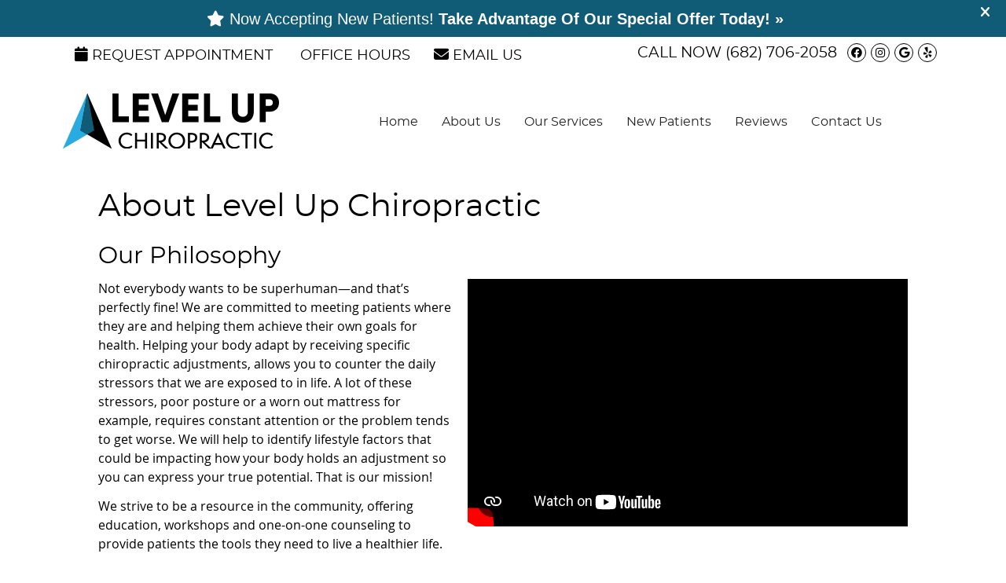

--- FILE ---
content_type: text/html; charset=UTF-8
request_url: https://www.levelupforney.com/about-us/
body_size: 8263
content:
<!DOCTYPE html>
<html xmlns:fb="https://ogp.me/ns/fb#" xml:lang="en" lang="en">
	<head>
		<title>About Level Up Chiropractic</title>
		<meta charset="utf-8">
		<meta name="viewport" content="initial-scale=1.0,width=device-width" />
		<meta property="og:type" content="website" /><meta name="description" content="Chiropractor works with patients to achieve their specific goals. Offering wellness education, workshops and one-on-one counseling. Book today—(682) 706-2058." /><link rel="canonical" href="https://www.levelupforney.com/about-us/" /><meta property="og:image" content="https://doc.vortala.com/childsites/uploads/4262/files/family-pic.jpg" /><meta property="og:image:width" content="425" /><meta property="og:image:height" content="425" /><meta property="og:url" content="https://www.levelupforney.com/about-us/" /><meta property="og:title" content="About Level Up Chiropractic" /><meta property="og:description" content="Chiropractor works with patients to achieve their specific goals. Offering wellness education, workshops and one-on-one counseling. Book today&mdash;(682) 706-2058." />
		<link rel="alternate" type="application/rss+xml" title="Level Up Chiropractic » Feed" href="https://doc.vortala.com/gen/blogs-4356-feed.xml" />
		<link rel="icon" type="image/png" href="https://doc.vortala.com/childsites/uploads/4262/files/favicon.jpg" />
		<link rel="stylesheet" type="text/css" href="https://doc.vortala.com/childsites/static/4262/_style-1741721880.css" integrity="sha384-T2rXxHgTNpp810pycJa2g58JhdzNGd9SvNB8OiSvFzw1idCcH0NbPqkkNnDvZtnb" crossorigin="anonymous" />
		<script defer type="text/javascript" src="https://doc.vortala.com/childsites/static/4262/_script-1741721880.js" integrity="sha384-Rx2eofTerH0ELCh9zMPC+MHTkaj30fpwwkgzxl+JALU5IavO3XvN56q6nESTziAc" crossorigin="anonymous"></script>
 		<script type="application/ld+json"> {
	"@context": "https://schema.org",
	"@type": "MedicalClinic",
    			"alternateName": "Chiropractic",
	"address": {
		"@type": "PostalAddress",
	    "addressLocality": "Forney",
	    "addressRegion": "TX",
	    "postalCode":"75126",
	    "streetAddress": "11805 Classic Ln"
    },
	"description": "Forney chiropractor Dr. Matt Nannie specializes in Gonstead technique to provide wellness care for families and athletes. Free consultation available. Book today.",
	"image": "https://doc.vortala.com/childsites/uploads/4262/files/logo-v2.png",
	"name": "Level Up Chiropractic",
	"telephone": "(682) 706-2058",
	"openingHoursSpecification": [{
						      "@type": "OpeningHoursSpecification",
						      "opens": "09:00",
						      "dayOfWeek":  "https://schema.org/Monday",
						      "closes": "17:00"
						    },{
						      "@type": "OpeningHoursSpecification",
						      "opens": "00:00",
						      "dayOfWeek":  "https://schema.org/Tuesday",
						      "closes": "19:00"
						    },{
						      "@type": "OpeningHoursSpecification",
						      "opens": "09:00",
						      "dayOfWeek":  "https://schema.org/Wednesday",
						      "closes": "17:00"
						    },{
						      "@type": "OpeningHoursSpecification",
						      "opens": "00:00",
						      "dayOfWeek":  "https://schema.org/Thursday",
						      "closes": "19:00"
						    },{
						      "@type": "OpeningHoursSpecification",
						      "opens": "08:30",
						      "dayOfWeek":  "https://schema.org/Friday",
						      "closes": "12:30"
						    }],"geo": {
	    "@type": "GeoCoordinates",
	    "latitude": "32.7332428",
	    "longitude": "-96.441362"
    },"sameAs" : ["https://www.facebook.com/levelupforney","https://goo.gl/maps/nyWHRinvyqgezefr5","https://www.yelp.com/biz/level-up-chiropractic-forney?osq=Chiropractors","https://www.instagram.com/levelup_forney/"]}</script>
		<meta name="google-site-verification" content="ytWyxntUgWrGhxcNVTHXYlIcuOOCCK59B22M-O2ndIk" /><meta name="google-site-verification" content="QVHTByW4-NcCSDPfp_mC9fXdsGvbE8cWNayum2HzHCI" />


<!-- Google Tag Manager ADDED BY SEO -->
<script>(function(w,d,s,l,i){w[l]=w[l]||[];w[l].push({'gtm.start':
new Date().getTime(),event:'gtm.js'});var f=d.getElementsByTagName(s)[0],
j=d.createElement(s),dl=l!='dataLayer'?'&l='+l:'';j.async=true;j.src=
'https://www.googletagmanager.com/gtm.js?id='+i+dl;f.parentNode.insertBefore(j,f);
})(window,document,'script','dataLayer','GTM-T7L8V8D');</script>
<!-- End Google Tag Manager --><script async src="https://www.googletagmanager.com/gtag/js?id=UA-222275082-1"></script><meta name="ppnum" content="5711" /><meta name="lastGen" content="09.25.2025 15:42:16" data-ts="1758814936" />
	</head>
	<body class="not-home page page-id-8 page-about-us type-page layout-one-col banner-active">
	<div id='siteid' style="display:none;">4356</div>
		<!-- Google Tag Manager (noscript) ADDED BY SEO -->
<noscript><iframe src="https://www.googletagmanager.com/ns.html?id=GTM-T7L8V8D"
height="0" width="0" style="display:none;visibility:hidden"></iframe></noscript>
<!-- End Google Tag Manager (noscript) -->
		<a id="top"></a>
		<a href="#content" class="skip-to-content">Skip to content</a>
		<div class="nav nav-utility nav-sb_before sticky-top"><div class="utility_wrap"><ul><li class="utility_item custom_button_1 util_left"><a class="button " href="https://www.levelupforney.com/contact-us/"><i class="fa-solid fa-calendar" aria-hidden="true"></i>Request Appointment</a></li><li class="utility_item office_hours util_left"><a class="button" href="#"><i class="fa-solid fa-clock-o" aria-hidden="true"></i>Office Hours</a><div class="office_hours_popup" style="display:none;position:absolute;"><div class="up_arrow"></div><h3 class="office_hours-title">Office Hours</h3><div class="office_hours_full">	        <div class="headerDiv headerRow fullRow">	            <div class="partDayTitleCol"></div>	            <div class="partMorningHoursTitleCol">Morning</div>	            <div class="partAfternoonHoursTitleCol">Afternoon</div>	        </div><div class="monDiv even_day_row fullRow">                        <div class="partDayCol">M</div>                        <div class="morningHoursCol">9:00  - 12:00 </div>                        <div class="afternoonHoursCol">2:00  - 5:00 </div>                    </div><div class="tueDiv odd_day_row fullRow">                        <div class="partDayCol">T</div>                        <div class="morningHoursCol">-------</div>                        <div class="afternoonHoursCol">2:00  - 7:00 </div>                    </div><div class="wedDiv even_day_row fullRow">                        <div class="partDayCol">W</div>                        <div class="morningHoursCol">9:00  - 12:00 </div>                        <div class="afternoonHoursCol">2:00  - 5:00 </div>                    </div><div class="thuDiv odd_day_row fullRow">                        <div class="partDayCol">T</div>                        <div class="morningHoursCol">-------</div>                        <div class="afternoonHoursCol">2:00  - 7:00 </div>                    </div><div class="friDiv even_day_row fullRow">                        <div class="partDayCol">F</div>                        <div class="morningHoursCol">8:30  - 12:30 </div>                        <div class="afternoonHoursCol">-------</div>                    </div><div class="footerDiv footerRow">        <div class="footerCol oh_phone"><span class="oh_phone_call">Call <a href="tel:(682)706-2058">(682) 706-2058 </a></span></div>    </div></div></div></li><li class="utility_item utility_email util_left"><a class="contact_practitioner-link button" title="Contact" href="#"><i class="fa-solid fa-envelope" aria-hidden="true"></i>Email Us</a></li><li class="utility_item utility_social util_right"><a class="facebook_social" href="https://www.facebook.com/levelupforney" target="_blank" style="text-indent:0;color:#000000;"><span class="visuallyhidden">facebook social button</span><i class="fa-brands fa-facebook"></i></a><a class="instagram_social" href="https://www.instagram.com/levelup_forney/" target="_blank" style="text-indent:0;color:#000000;"><span class="visuallyhidden">instagram social button</span><i class="fa-brands fa-instagram"></i></a><a class="google_social" href="https://goo.gl/maps/nyWHRinvyqgezefr5" target="_blank" style="text-indent:0;color:#000000;"><span class="visuallyhidden">google social button</span><i class="fa-brands fa-google"></i></a><a class="yelp_social" href="https://www.yelp.com/biz/level-up-chiropractic-forney?osq=Chiropractors" target="_blank" style="text-indent:0;color:#000000;"><span class="visuallyhidden">yelp social button</span><i class="fa-brands fa-yelp"></i></a></li><li class="utility_item phone util_right"><span class="phone_text">CALL NOW</span> <a href="tel:(682) 706-2058">(682) 706-2058</a></li></ul></div></div><a class="sticky-button sticky-bottom-right" href="https://www.levelupforney.com/contact-us/" target="">HOLIDAY <i class="fas fa-bells"></i> HOURS</a>
		<div id="containing_wrap">
			<div id="wrap">
				
				<div id="header_wrap"><div id="header">
					<div id="logo" class="left"><span id="site-title"><a href="/" title="Welcome to Level Up Chiropractic"><img src="https://doc.vortala.com/childsites/uploads/4262/files/logo-v2.png" width="275" height="71" alt="Level Up Chiropractic logo - Home" /><span id="blog-title">Level Up Chiropractic</span></a></span></div>
					<div class="n-a-p"></div>
				</div></div>
				<div title="Main Menu" id="dd-primary_nav"><a href="#"><i class="fa-solid fa-bars" aria-hidden="true"></i>Menu</a></div><div class="nav nav-primary nav-sb_after_header center_menu" title=""><ul id="primary_nav" class="menu"><li class="first menu-item menu-item-home"><a href="/">Home</a></li><li id="menu-item-13" class="menu-item menu-item-type-post_type menu-item-object-page current-menu-item page_item page-item-8 current_page_item menu-item-has-children menu-item-13"><a href="/about-us/">About Us</a>
<ul class="sub-menu">
	<li id="menu-item-1171" class="menu-item menu-item-type-post_type menu-item-object-page menu-item-1171"><a href="/dr-matt-nannie/">Meet Dr. Matt Nannie</a></li>
	<li id="menu-item-14" class="menu-item menu-item-type-post_type menu-item-object-page menu-item-14"><a href="/blog/">Blog</a></li>
</ul>
</li>
<li id="menu-item-16" class="menu-item menu-item-type-post_type menu-item-object-page menu-item-has-children menu-item-16"><a href="/our-services/">Our Services</a>
<ul class="sub-menu">
	<li id="menu-item-490" class="menu-item menu-item-type-post_type menu-item-object-page menu-item-490"><a href="/chiropractic-care/">Chiropractic Care</a></li>
	<li id="menu-item-562" class="menu-item menu-item-type-post_type menu-item-object-page menu-item-562"><a href="/gonstead/">Gonstead Technique</a></li>
	<li id="menu-item-489" class="menu-item menu-item-type-post_type menu-item-object-page menu-item-489"><a href="/sports-chiropractic/">Sports Chiropractic</a></li>
	<li id="menu-item-488" class="menu-item menu-item-type-post_type menu-item-object-page menu-item-488"><a href="/pregnancy-chiropractic/">Pregnancy Chiropractic</a></li>
	<li id="menu-item-487" class="menu-item menu-item-type-post_type menu-item-object-page menu-item-487"><a href="/pediatric-chiropractic/">Pediatric Chiropractic</a></li>
</ul>
</li>
<li id="menu-item-17" class="menu-item menu-item-type-post_type menu-item-object-page menu-item-has-children menu-item-17"><a href="/new-patients/">New Patients</a>
<ul class="sub-menu">
	<li id="menu-item-834" class="menu-item menu-item-type-post_type menu-item-object-page menu-item-834"><a href="/special-offers/">Special Offers</a></li>
</ul>
</li>
<li id="menu-item-486" class="menu-item menu-item-type-post_type menu-item-object-page menu-item-486"><a href="/reviews/">Reviews</a></li>
<li id="menu-item-18" class="last menu-item menu-item-type-post_type menu-item-object-page menu-item-18"><a href="/contact-us/">Contact Us</a></li>
</ul></div>
				<div id="container_wrap">
					
					<div id="container">
						<div id="content">
							<div id="post-8" class="8 category- page"><div class="entry-content cf"><h1>About Level Up Chiropractic</h1>
<h2>Our Philosophy</h2>
<div class="alignright">
<div class="banner" id="banner-1090" style="overflow: hidden">
<div class=" "><iframe loading="lazy" title="LEvel Up Forney" width="560" height="315" src="https://www.youtube-nocookie.com/embed/Y_61LkklH7w?rel=0" title="YouTube video player" frameborder="0" allow="accelerometer; autoplay; clipboard-write; encrypted-media; gyroscope; picture-in-picture" allowfullscreen></iframe></div>
</div>
</div>
<p>Not everybody wants to be superhuman—and that’s perfectly fine! We are committed to meeting patients where they are and helping them achieve their own goals for health. Helping your body adapt by receiving specific chiropractic adjustments, allows you to counter the daily stressors that we are exposed to in life. A lot of these stressors, poor posture or a worn out mattress for example, requires constant attention or the problem tends to get worse. We will help to identify lifestyle factors that could be impacting how your body holds an adjustment so you can express your true potential. That is our mission!</p>
<p>We strive to be a resource in the community, offering education, workshops and one-on-one counseling to provide patients the tools they need to live a healthier life.</p>
<div style="clear: both;"></div>
<div class="bldr_notebox nb31">
<h2><i class="fad fa-hands-heart" style="color: #105b75;"></i> Our History</h2>
<p>Before moving to Forney, Dr. Matt practiced in Illinois for six years, providing <a href="/chiropractic-care/">chiropractic care</a> for patients of all ages while also serving as a team chiropractor for Eureka College athletics and the Peoria rugby team.</p>
<p>He and his family relocated to Texas in 2021 and opened Level Up Chiropractic with the intention of helping <a href="/new-patients/">every patient</a> level up in their health—whether that means leveling up from living with pain to living pain-free, or leveling up to expressing your highest potential. Every goal is worthy and valid, and we are grateful for the opportunity to make a difference in people’s lives.<br />
<a href="/dr-matt-nannie/" class="bldr_cta" id="cta91" target="" >MEET DR. MATT NANNIE »</a></p>
<style>a.bldr_cta#cta91{border-width:; border-color: ; font-size:; color:; font-family:; background-color:; border-radius:; padding:;}
   	a.bldr_cta#cta91:hover{background-color:; border-color:; color:}</style>
</div>
<style>.nb31{max-width:;background:;border-width: ; border-color: ; border-radius:;}</style>
<h2>Specific Chiropractic Adjustments</h2>
<p>Dr. Matt knew early in his schooling that he wanted to utilize the Gonstead technique. Of all the hundreds of techniques, this one stuck out the most due to its specificity. Gonstead is a full spine approach but only the areas that need adjusted, through careful analysis will be focused on. This is in contrast to getting every segment adjusted. When we remove subluxations through specific chiropractic adjustments, your nervous system functions as it should, which means your entire body works and feels better.</p>
<h2>Start Today</h2>
<p>We’d love to help your body work and feel better, too. <a href="/contact-us/">Contact us</a> today to schedule.</p>
<p><img class="bldr_divider div23" alt="divider" src="https://doc.vortala.com/childsites/uploads/4262/files/divider.jpg" /><br />
<style>.div23{margin:;}</style>
<h3 align="center">About Level Up Chiropractic | (682) 706-2058</h3>
</div></div>
							
						</div>
					</div>
					
				</div>
			</div>
			
			<div id="footer_wrap">
				<div id="footer">
					
					<div id="wp_footer">
						
						<div style='display:none;'><div id='contact_practitioner-container' class='v_contact_form'><div id='contact_practitioner-content'>
			            <div class='contact_practitioner-content'>
			                <div class='contact_practitioner-title'>Email Level Up Chiropractic</div>
			                <div class='contact_practitioner-loading' style='display:none'></div>
			                <div class='contact_practitioner-message' style='display:none'></div>
			                <form class='ui form' method='post' action=''>
						            <div class='field'>
				                        <label for='contact_practitioner-message' class='visuallyhidden'>Comments, Requests, Questions, or Suggestions</label><textarea id='contact_practitioner-message' class='' placeholder='Comments, Requests, Questions, or Suggestions' name='message'></textarea><br/>
				                    </div>
				                    <div class='field'>
				                        <div class='two fields'>
				                            <div class='field'><label for='contact_practitioner-first_name' class='visuallyhidden'>First Name</label><input type='text' id='contact_practitioner-first_name' name='first_name' placeholder='First' /></div>
				                            <div class='field'><label for='contact_practitioner-last_name' class='visuallyhidden'>Last Name</label><input type='text' id='contact_practitioner-last_name' name='last_name' placeholder='Last' /></div>
				                        </div>
				                    </div>
				                    <fieldset class='form-fieldset'>
							            <div class='inline fields radios'>
							                <legend class='form-label'>Respond to me via:</legend>
							                <div class='field'>
							                    <div class='ui radio checkbox'>
							                        <input type='radio' name='popup_respond_contact' id='popup_respond_email' />
							                        <label for='popup_respond_email'>Email</label>
							                    </div>
							                </div>
							                <div class='field'>
							                    <div class='ui radio checkbox'>
							                        <input type='radio' name='popup_respond_contact' id='popup_respond_phone' />
							                        <label for='popup_respond_phone'>Phone</label>
							                    </div>
							                </div>
							                <div class='field'>
							                    <div class='ui radio checkbox'>
							                        <input type='radio' name='popup_respond_contact' id='popup_respond_none' />
							                       <label for='popup_respond_none'>No Response</label>
							                    </div>
							                </div>
							            </div>
						            </fieldset>
						            <div class='field'>
						                <div class='field'><label for='contact_practitioner-email' class='visuallyhidden'>Email Address</label><input type='text' id='contact_practitioner-email' name='email' placeholder='Email Address' /></div>
						                <div class='field'><label for='contact_practitioner-phone' class='visuallyhidden'>Phone Number</label><input type='text' id='contact_practitioner-phone' name='phone' placeholder='Phone Number' /></div>
						            </div>
						            <div class='field'>
				                        <div class='ui checkbox'>
				                            <input type='checkbox' name='phi_agree' id='contact_practitioner-no_phi_agree_check' value='' />
				                            <label for='contact_practitioner-no_phi_agree_check'>I agree to refrain from including any personally identifiable information or protected health information in the comment field. For more info, <a class='phi_info info-popup-hover' href='#'>read disclaimer</a>.</label>
				                            <div class='info-popup' style='display:none;'><i class='fa-solid fa-times'></i>Please keep in mind that communications via email over the internet are not secure. Although it is unlikely, there is a possibility that information you include in an email can be intercepted and read by other parties or unauthorized individuals. Please do not include personal identifying information such as your birth date, or personal medical information in any emails you send to us. Communication via our website cannot replace the relationship you have with a physician or another healthcare practitioner.<div class='pointer'></div><div class='pointerBorder'></div></div>
				                        </div>
				                    </div>
						            <div class='field'>
				                        <div class='ui checkbox'>
				                            <input type='checkbox' name='consent' id='contact_practitioner-consent_check' value='' />
				                            <label class='privacy_consent_message' for='contact_practitioner-consent_check'>I consent to having this website store my submitted information so they can respond to my inquiry. For more info, read our <a class='privacy-link' href='/info/privacy/' rel='nofollow'>privacy policy</a>.</label>
				                        </div>
				                    </div>
						            <div class='antispam'><label for='popup_contact_form_url'>Leave this empty:</label><input id='popup_contact_form_url' name='url' class='' value=''/></div>
									<button type='submit' class='contact_practitioner-button contact_practitioner-send ui button'>Send Message</button>
						            <input type='hidden' name='token' value='da73b12354f92153ed35d88ec0b2e7d4'/>
						            <br/>
						        </form>
						    </div>
						</div></div></div>
						<div style='display:none;'><div id='request_appointment-container' class='v_appt_form'><div id='request_appointment-content'>
				            <div class='request_appointment-content'>
				                <div class='request_appointment-title'>Request Appointment <span class='request_appointment-subtitle'>(pending confirmation)</span></div>
						        <div class='request_appointment-loading' style='display:none'></div>
				                <div class='request_appointment-message' style='display:none'></div>
				                <form class='ui form' method='post' action=''>
						            <div class='grouped fields radios patient_type'>
				                        <fieldset class='grouped fields'>
				                        	<legend class='visuallyhidden'>Patient Type</legend>
					                        <div class='field'>
							                    <div class='ui radio checkbox'>
							                        <input id='popup_appt_new' type='radio' name='patient_type' value='New Patient' />
							                        <label for='popup_appt_new'>New Patient</label>
							                    </div>
							                </div>
							                <div class='field first_radio'>
							                    <div class='ui radio checkbox'>
							                        <input id='popup_appt_current' type='radio' name='patient_type' value='Current Patient' />
							                        <label for='popup_appt_current'>Current Patient</label>
							                    </div>
							                </div>
							                <div class='field'>
							                    <div class='ui radio checkbox'>
							                        <input id='popup_appt_returning' type='radio' name='patient_type' value='Returning Patient' />
							                        <label for='popup_appt_returning'>Returning Patient</label>
							                    </div>
							                </div>
						                </fieldset>
						            </div>
						            <div class='field'>
				                        <div class='two fields'>
				                            <div class='field'><label for='request_appointment-first_name' class='visuallyhidden'>First Name</label><input type='text' id='request_appointment-first_name' name='first_name' placeholder='First' /></div>
				                            <div class='field'><label for='request_appointment-last_name' class='visuallyhidden'>Last Name</label><input type='text' id='request_appointment-last_name' name='last_name' placeholder='Last' /></div>
				                        </div>
				                    </div>
						            <div class='field'>
						                <div class='field'><label for='request_appointment-email' class='visuallyhidden'>Email Address</label><input type='text' id='request_appointment-email' name='email' placeholder='Email Address' /></div>
						                <div class='field'><label for='request_appointment-phone' class='visuallyhidden'>Phone Number</label><input type='text' id='request_appointment-phone' name='phone' placeholder='Phone Number' /></div>
						            </div>
						            <fieldset class='form-fieldset'>
							            <div class='inline fields radios'>
							                <legend class='form-label'>Respond to me via:</legend>
							                <div class='field'>
							                    <div class='ui radio checkbox'>
							                        <input type='radio' name='popup_request_respond' id='request_respond_email' />
							                        <label for='request_respond_email'>Email</label>
							                    </div>
							                </div>
							                <div class='field'>
							                    <div class='ui radio checkbox'>
							                        <input type='radio' name='popup_request_respond' id='request_respond_phone' />
							                        <label for='request_respond_phone'>Phone</label>
							                    </div>
							                </div>
							            </div>
							        </fieldset>
						            <div class='equal width field pickdate'>
						                <span class='form-label'>Preferred Day/Time:</span>
						                <div class='fields'>
						                    <div class='field'>
						                        <label for='thickbox_datepicker' class='visuallyhidden'>Date</label><input type='text' value='' name='thickbox_datepicker' id='thickbox_datepicker' /><i class='fa-solid fa-calendar' id='popup_apptDateId' aria-hidden='true'></i>
						                    </div>
						                    <div class='field'>
							                    <label for='appt_hour' class='visuallyhidden'>Appointment Hour</label>
						                        <select id='appt_hour' name='appt_hour'>
						                            <option value=''>H</option>
						                            <option value='1'>1</option>
						                            <option value='2'>2</option>
						                            <option value='3'>3</option>
						                            <option value='4'>4</option>
						                            <option value='5'>5</option>
						                            <option value='6'>6</option>
						                            <option value='7'>7</option>
						                            <option value='8'>8</option>
						                            <option value='9'>9</option>
						                            <option value='10'>10</option>
						                            <option value='11'>11</option>
						                            <option value='12'>12</option>
						                        </select>
						                    </div>
						                    <div class='field'>
						                    	<label for='appt_min' class='visuallyhidden'>Appointment Minute</label>
						                        <select id='appt_min' name='appt_min'>
						                            <option value=''>M</option>
						                            <option value='00'>00</option>
						                            <option value='15'>15</option>
						                            <option value='30'>30</option>
						                            <option value='45'>45</option>
						                        </select>
						                    </div>
						                    <fieldset>
							                    <div class='fields time-radios'>
					                                <legend class='visuallyhidden'>AM or PM</legend>
					                                <div class='field'>
					                                    <div class='ui radio checkbox'>
					                                        <input type='radio' name='time' id='time_am' value='am' />
					                                        <label for='time_am'>AM</label>
					                                    </div>
					                                </div>
					                                <div class='field'>
					                                    <div class='ui radio checkbox'>
					                                        <input type='radio' name='time' id='time_pm' value='pm' />
					                                        <label for='time_pm'>PM</label>
					                                    </div>
					                                </div>
					                            </div>
				                            </fieldset>
						                </div>
						            </div>
						            <div class='field'>
				                        <label for='popup_request_appointment-message' class='visuallyhidden'>Comments or Questions</label><textarea id='popup_request_appointment-message' placeholder='Comments or Questions' name='message'></textarea>
				                    </div>
				                    <div class='field'>
						                <div class='ui checkbox'>
						                    <input type='checkbox' name='phi_check' id='no_phi_agree_check' value='' />
						                    <label for='no_phi_agree_check'>I agree to refrain from including any personally identifiable information or protected health information in the comment field. For more info, <a class='phi_info info-popup-hover' href='#'>read disclaimer</a>.</label>
						                    <div class='info-popup' style='display:none;'><i class='fa-solid fa-times'></i>Please keep in mind that communications via email over the internet are not secure. Although it is unlikely, there is a possibility that information you include in an email can be intercepted and read by other parties or unauthorized individuals. Please do not include personal identifying information such as your birth date, or personal medical information in any emails you send to us. Communication via our website cannot replace the relationship you have with a physician or another healthcare practitioner.<div class='pointer'></div><div class='pointerBorder'></div></div>
						                </div>
						            </div>
				                    <div class='field'>
						                <div class='ui checkbox'>
						                    <input type='checkbox' name='consent' id='consent_check' value='' />
						                    <label class='privacy_consent_message' for='consent_check'>I consent to having this website store my submitted information so they can respond to my inquiry. For more info, read our <a class='privacy-link' href='/info/privacy/' rel='nofollow'>privacy policy</a>.</label>
						                </div>
						            </div>
						            <div class='antispam'><label for='request_appointment-url'>Leave this empty:</label><input id='request_appointment-url' name='url' class='request_appointment-input' value=''/></div>
									<div class='request_appointment-message' style='display:none'></div>
						            <button type='submit' class='request_appointment-button request_appointment-send ui button'>Send Message</button>
						            <input type='hidden' name='token' value='8fabd42452602ef7890da229a517fa0d'/>
						            <br/>
						        </form>
						    </div>
						</div></div></div>
					</div>
				</div>
			</div>
			</div><div id="utility_credit_wrap"><div id="centered_footer"><div class="nav nav-utility nav-footer"><div class="footer_utility_wrap"><div class="social_sharing"><a href="https://twitter.com/home?status=https://www.levelupforney.com/about-us" target="_blank" class="social_share_button share_twitter">Share on Twitter</a><a target="_blank" href="https://www.facebook.com/dialog/share?app_id=106614613350&display=popup&href=https%3A%2F%2Fwww.levelupforney.com%2Fabout-us" class="social_share_button share_facebook">Share on Facebook</a><a href="mailto:?&subject=About Us - Level Up Chiropractic&body=https%3A%2F%2Fwww.levelupforney.com%2Fabout-us" target="_blank" class="social_share_button share_email">Share via Email</a></div><ul></ul></div></div><div class="footer_schema"><div><span class="schema-practice-name">Level Up Chiropractic</span><br />
		<span class="schema-practice-info"><span class="schema-practice-address">11805 Classic Ln</span><br /><span class="schema-practice-city">Forney</span>, <span class="schema-practice-state">TX</span><span class="schema-practice-zip"> 75126</span></span><br />
		Phone: <span class="schema-practice-phone"><a href="tel:(682)706-2058">(682) 706-2058</a></span></div></div><div id="credit_wrap"><div id="footer_right" class="right"><div title="Footer Links" class="nav nav-footer"><ul><li class="first"><a rel="nofollow" href="/info/copyright/">Copyright</a></li><li class="legal"><a rel="nofollow" href="/info/legal-disclaimer/">Legal</a></li><li class="privacy"><a rel="nofollow" href="/info/privacy/">Privacy</a></li><li class="accessibility"><a rel="nofollow" href="/info/accessibility/">Accessibility</a></li><li class="last"><a href="/sitemap/">Sitemap</a></li></ul></div><div id="credits">Chiropractic Websites by Perfect Patients</div></div></div></div></div><script type='text/javascript'>var _userway_config = {position: 2, color: '#053e67', language: 'en',  account: 'R1JVYTaZHz'};</script>
                        <script type='text/javascript' defer src='https://cdn.userway.org/widget.js'></script>
                        <script type='text/javascript'>
                            function userWayTitle(){
                                if (document.querySelector('.userway') !== null) {
                                    var uw = document.getElementsByClassName('userway')[0];
                                    uw.getElementsByClassName('userway_accessibility_icon')[0].setAttribute('title', 'Accessibility Menu');
                                    clearTimeout(userWayTimer);
                                }
                            }
                            var userWayTimer = setTimeout(userWayTitle, 2000);
                        </script>
			<script>function scriptBanner() {setTimeout(function(){if(window.jQuery){var bgPos = Number(jQuery('body').css('background-position-y').replace('px', '').replace('%',''));var navPosition = jQuery('.nav-sb_before').css('position');var containerMarginTop = jQuery('#containing_wrap').css('margin-top');var data = `<div class="script-banner" style="font-size:20px;top:0;position:relative;z-index:8000;padding:10px 40px 10px 20px;color:#ffffff;background-color:#105b75;"><span style="font-family: Lato, sans-serif"><i class="fas fa-star"></i> <a href="https://www.levelupforney.com/special-offers/" style="color: #fff !important;">Now Accepting New Patients!   <b>Take Advantage Of Our Special Offer Today! &raquo;</b></a></span>`;data = data+'<i class="fa-solid fa-times" style="position:absolute;right:20px;top:6px;font-size:18px"></i></div>';data = data+'<style>.nav-utility.sticky-top{position:relative;}#containing_wrap{margin-top:0;}.script-banner{font-family:opensans;}.script-banner i:hover, .script-banner svg:hover{cursor:pointer}.script-banner{text-align:center;}</style>';jQuery('body').css('background-position-y', bgPos+30);jQuery('body').before(data);jQuery('.script-banner i, .script-banner svg').on('click', function(e) {jQuery('.script-banner').slideUp();if( jQuery('.nav-utility').hasClass('sticky-top') || jQuery('.nav-utility').hasClass('static-top') ) {jQuery('.nav-sb_before').css('position', navPosition);jQuery('#containing_wrap').css('margin-top', containerMarginTop);jQuery('body').css('background-position', 'center '+bgPos);jQuery('body').removeClass('banner-active');}});} else {scriptBanner();}}, 300);}scriptBanner();</script>
		</div>
	</body>
</html>

--- FILE ---
content_type: text/html; charset=utf-8
request_url: https://www.youtube-nocookie.com/embed/Y_61LkklH7w?rel=0
body_size: 50532
content:
<!DOCTYPE html><html lang="en" dir="ltr" data-cast-api-enabled="true"><head><meta name="viewport" content="width=device-width, initial-scale=1"><meta name="robots" content="noindex"><script nonce="hVE6YioKZNE4WKSrIFVXeg">if ('undefined' == typeof Symbol || 'undefined' == typeof Symbol.iterator) {delete Array.prototype.entries;}</script><style name="www-roboto" nonce="mPX3xt4meLON3Q-04PVZzA">@font-face{font-family:'Roboto';font-style:normal;font-weight:400;font-stretch:100%;src:url(//fonts.gstatic.com/s/roboto/v48/KFO7CnqEu92Fr1ME7kSn66aGLdTylUAMa3GUBHMdazTgWw.woff2)format('woff2');unicode-range:U+0460-052F,U+1C80-1C8A,U+20B4,U+2DE0-2DFF,U+A640-A69F,U+FE2E-FE2F;}@font-face{font-family:'Roboto';font-style:normal;font-weight:400;font-stretch:100%;src:url(//fonts.gstatic.com/s/roboto/v48/KFO7CnqEu92Fr1ME7kSn66aGLdTylUAMa3iUBHMdazTgWw.woff2)format('woff2');unicode-range:U+0301,U+0400-045F,U+0490-0491,U+04B0-04B1,U+2116;}@font-face{font-family:'Roboto';font-style:normal;font-weight:400;font-stretch:100%;src:url(//fonts.gstatic.com/s/roboto/v48/KFO7CnqEu92Fr1ME7kSn66aGLdTylUAMa3CUBHMdazTgWw.woff2)format('woff2');unicode-range:U+1F00-1FFF;}@font-face{font-family:'Roboto';font-style:normal;font-weight:400;font-stretch:100%;src:url(//fonts.gstatic.com/s/roboto/v48/KFO7CnqEu92Fr1ME7kSn66aGLdTylUAMa3-UBHMdazTgWw.woff2)format('woff2');unicode-range:U+0370-0377,U+037A-037F,U+0384-038A,U+038C,U+038E-03A1,U+03A3-03FF;}@font-face{font-family:'Roboto';font-style:normal;font-weight:400;font-stretch:100%;src:url(//fonts.gstatic.com/s/roboto/v48/KFO7CnqEu92Fr1ME7kSn66aGLdTylUAMawCUBHMdazTgWw.woff2)format('woff2');unicode-range:U+0302-0303,U+0305,U+0307-0308,U+0310,U+0312,U+0315,U+031A,U+0326-0327,U+032C,U+032F-0330,U+0332-0333,U+0338,U+033A,U+0346,U+034D,U+0391-03A1,U+03A3-03A9,U+03B1-03C9,U+03D1,U+03D5-03D6,U+03F0-03F1,U+03F4-03F5,U+2016-2017,U+2034-2038,U+203C,U+2040,U+2043,U+2047,U+2050,U+2057,U+205F,U+2070-2071,U+2074-208E,U+2090-209C,U+20D0-20DC,U+20E1,U+20E5-20EF,U+2100-2112,U+2114-2115,U+2117-2121,U+2123-214F,U+2190,U+2192,U+2194-21AE,U+21B0-21E5,U+21F1-21F2,U+21F4-2211,U+2213-2214,U+2216-22FF,U+2308-230B,U+2310,U+2319,U+231C-2321,U+2336-237A,U+237C,U+2395,U+239B-23B7,U+23D0,U+23DC-23E1,U+2474-2475,U+25AF,U+25B3,U+25B7,U+25BD,U+25C1,U+25CA,U+25CC,U+25FB,U+266D-266F,U+27C0-27FF,U+2900-2AFF,U+2B0E-2B11,U+2B30-2B4C,U+2BFE,U+3030,U+FF5B,U+FF5D,U+1D400-1D7FF,U+1EE00-1EEFF;}@font-face{font-family:'Roboto';font-style:normal;font-weight:400;font-stretch:100%;src:url(//fonts.gstatic.com/s/roboto/v48/KFO7CnqEu92Fr1ME7kSn66aGLdTylUAMaxKUBHMdazTgWw.woff2)format('woff2');unicode-range:U+0001-000C,U+000E-001F,U+007F-009F,U+20DD-20E0,U+20E2-20E4,U+2150-218F,U+2190,U+2192,U+2194-2199,U+21AF,U+21E6-21F0,U+21F3,U+2218-2219,U+2299,U+22C4-22C6,U+2300-243F,U+2440-244A,U+2460-24FF,U+25A0-27BF,U+2800-28FF,U+2921-2922,U+2981,U+29BF,U+29EB,U+2B00-2BFF,U+4DC0-4DFF,U+FFF9-FFFB,U+10140-1018E,U+10190-1019C,U+101A0,U+101D0-101FD,U+102E0-102FB,U+10E60-10E7E,U+1D2C0-1D2D3,U+1D2E0-1D37F,U+1F000-1F0FF,U+1F100-1F1AD,U+1F1E6-1F1FF,U+1F30D-1F30F,U+1F315,U+1F31C,U+1F31E,U+1F320-1F32C,U+1F336,U+1F378,U+1F37D,U+1F382,U+1F393-1F39F,U+1F3A7-1F3A8,U+1F3AC-1F3AF,U+1F3C2,U+1F3C4-1F3C6,U+1F3CA-1F3CE,U+1F3D4-1F3E0,U+1F3ED,U+1F3F1-1F3F3,U+1F3F5-1F3F7,U+1F408,U+1F415,U+1F41F,U+1F426,U+1F43F,U+1F441-1F442,U+1F444,U+1F446-1F449,U+1F44C-1F44E,U+1F453,U+1F46A,U+1F47D,U+1F4A3,U+1F4B0,U+1F4B3,U+1F4B9,U+1F4BB,U+1F4BF,U+1F4C8-1F4CB,U+1F4D6,U+1F4DA,U+1F4DF,U+1F4E3-1F4E6,U+1F4EA-1F4ED,U+1F4F7,U+1F4F9-1F4FB,U+1F4FD-1F4FE,U+1F503,U+1F507-1F50B,U+1F50D,U+1F512-1F513,U+1F53E-1F54A,U+1F54F-1F5FA,U+1F610,U+1F650-1F67F,U+1F687,U+1F68D,U+1F691,U+1F694,U+1F698,U+1F6AD,U+1F6B2,U+1F6B9-1F6BA,U+1F6BC,U+1F6C6-1F6CF,U+1F6D3-1F6D7,U+1F6E0-1F6EA,U+1F6F0-1F6F3,U+1F6F7-1F6FC,U+1F700-1F7FF,U+1F800-1F80B,U+1F810-1F847,U+1F850-1F859,U+1F860-1F887,U+1F890-1F8AD,U+1F8B0-1F8BB,U+1F8C0-1F8C1,U+1F900-1F90B,U+1F93B,U+1F946,U+1F984,U+1F996,U+1F9E9,U+1FA00-1FA6F,U+1FA70-1FA7C,U+1FA80-1FA89,U+1FA8F-1FAC6,U+1FACE-1FADC,U+1FADF-1FAE9,U+1FAF0-1FAF8,U+1FB00-1FBFF;}@font-face{font-family:'Roboto';font-style:normal;font-weight:400;font-stretch:100%;src:url(//fonts.gstatic.com/s/roboto/v48/KFO7CnqEu92Fr1ME7kSn66aGLdTylUAMa3OUBHMdazTgWw.woff2)format('woff2');unicode-range:U+0102-0103,U+0110-0111,U+0128-0129,U+0168-0169,U+01A0-01A1,U+01AF-01B0,U+0300-0301,U+0303-0304,U+0308-0309,U+0323,U+0329,U+1EA0-1EF9,U+20AB;}@font-face{font-family:'Roboto';font-style:normal;font-weight:400;font-stretch:100%;src:url(//fonts.gstatic.com/s/roboto/v48/KFO7CnqEu92Fr1ME7kSn66aGLdTylUAMa3KUBHMdazTgWw.woff2)format('woff2');unicode-range:U+0100-02BA,U+02BD-02C5,U+02C7-02CC,U+02CE-02D7,U+02DD-02FF,U+0304,U+0308,U+0329,U+1D00-1DBF,U+1E00-1E9F,U+1EF2-1EFF,U+2020,U+20A0-20AB,U+20AD-20C0,U+2113,U+2C60-2C7F,U+A720-A7FF;}@font-face{font-family:'Roboto';font-style:normal;font-weight:400;font-stretch:100%;src:url(//fonts.gstatic.com/s/roboto/v48/KFO7CnqEu92Fr1ME7kSn66aGLdTylUAMa3yUBHMdazQ.woff2)format('woff2');unicode-range:U+0000-00FF,U+0131,U+0152-0153,U+02BB-02BC,U+02C6,U+02DA,U+02DC,U+0304,U+0308,U+0329,U+2000-206F,U+20AC,U+2122,U+2191,U+2193,U+2212,U+2215,U+FEFF,U+FFFD;}@font-face{font-family:'Roboto';font-style:normal;font-weight:500;font-stretch:100%;src:url(//fonts.gstatic.com/s/roboto/v48/KFO7CnqEu92Fr1ME7kSn66aGLdTylUAMa3GUBHMdazTgWw.woff2)format('woff2');unicode-range:U+0460-052F,U+1C80-1C8A,U+20B4,U+2DE0-2DFF,U+A640-A69F,U+FE2E-FE2F;}@font-face{font-family:'Roboto';font-style:normal;font-weight:500;font-stretch:100%;src:url(//fonts.gstatic.com/s/roboto/v48/KFO7CnqEu92Fr1ME7kSn66aGLdTylUAMa3iUBHMdazTgWw.woff2)format('woff2');unicode-range:U+0301,U+0400-045F,U+0490-0491,U+04B0-04B1,U+2116;}@font-face{font-family:'Roboto';font-style:normal;font-weight:500;font-stretch:100%;src:url(//fonts.gstatic.com/s/roboto/v48/KFO7CnqEu92Fr1ME7kSn66aGLdTylUAMa3CUBHMdazTgWw.woff2)format('woff2');unicode-range:U+1F00-1FFF;}@font-face{font-family:'Roboto';font-style:normal;font-weight:500;font-stretch:100%;src:url(//fonts.gstatic.com/s/roboto/v48/KFO7CnqEu92Fr1ME7kSn66aGLdTylUAMa3-UBHMdazTgWw.woff2)format('woff2');unicode-range:U+0370-0377,U+037A-037F,U+0384-038A,U+038C,U+038E-03A1,U+03A3-03FF;}@font-face{font-family:'Roboto';font-style:normal;font-weight:500;font-stretch:100%;src:url(//fonts.gstatic.com/s/roboto/v48/KFO7CnqEu92Fr1ME7kSn66aGLdTylUAMawCUBHMdazTgWw.woff2)format('woff2');unicode-range:U+0302-0303,U+0305,U+0307-0308,U+0310,U+0312,U+0315,U+031A,U+0326-0327,U+032C,U+032F-0330,U+0332-0333,U+0338,U+033A,U+0346,U+034D,U+0391-03A1,U+03A3-03A9,U+03B1-03C9,U+03D1,U+03D5-03D6,U+03F0-03F1,U+03F4-03F5,U+2016-2017,U+2034-2038,U+203C,U+2040,U+2043,U+2047,U+2050,U+2057,U+205F,U+2070-2071,U+2074-208E,U+2090-209C,U+20D0-20DC,U+20E1,U+20E5-20EF,U+2100-2112,U+2114-2115,U+2117-2121,U+2123-214F,U+2190,U+2192,U+2194-21AE,U+21B0-21E5,U+21F1-21F2,U+21F4-2211,U+2213-2214,U+2216-22FF,U+2308-230B,U+2310,U+2319,U+231C-2321,U+2336-237A,U+237C,U+2395,U+239B-23B7,U+23D0,U+23DC-23E1,U+2474-2475,U+25AF,U+25B3,U+25B7,U+25BD,U+25C1,U+25CA,U+25CC,U+25FB,U+266D-266F,U+27C0-27FF,U+2900-2AFF,U+2B0E-2B11,U+2B30-2B4C,U+2BFE,U+3030,U+FF5B,U+FF5D,U+1D400-1D7FF,U+1EE00-1EEFF;}@font-face{font-family:'Roboto';font-style:normal;font-weight:500;font-stretch:100%;src:url(//fonts.gstatic.com/s/roboto/v48/KFO7CnqEu92Fr1ME7kSn66aGLdTylUAMaxKUBHMdazTgWw.woff2)format('woff2');unicode-range:U+0001-000C,U+000E-001F,U+007F-009F,U+20DD-20E0,U+20E2-20E4,U+2150-218F,U+2190,U+2192,U+2194-2199,U+21AF,U+21E6-21F0,U+21F3,U+2218-2219,U+2299,U+22C4-22C6,U+2300-243F,U+2440-244A,U+2460-24FF,U+25A0-27BF,U+2800-28FF,U+2921-2922,U+2981,U+29BF,U+29EB,U+2B00-2BFF,U+4DC0-4DFF,U+FFF9-FFFB,U+10140-1018E,U+10190-1019C,U+101A0,U+101D0-101FD,U+102E0-102FB,U+10E60-10E7E,U+1D2C0-1D2D3,U+1D2E0-1D37F,U+1F000-1F0FF,U+1F100-1F1AD,U+1F1E6-1F1FF,U+1F30D-1F30F,U+1F315,U+1F31C,U+1F31E,U+1F320-1F32C,U+1F336,U+1F378,U+1F37D,U+1F382,U+1F393-1F39F,U+1F3A7-1F3A8,U+1F3AC-1F3AF,U+1F3C2,U+1F3C4-1F3C6,U+1F3CA-1F3CE,U+1F3D4-1F3E0,U+1F3ED,U+1F3F1-1F3F3,U+1F3F5-1F3F7,U+1F408,U+1F415,U+1F41F,U+1F426,U+1F43F,U+1F441-1F442,U+1F444,U+1F446-1F449,U+1F44C-1F44E,U+1F453,U+1F46A,U+1F47D,U+1F4A3,U+1F4B0,U+1F4B3,U+1F4B9,U+1F4BB,U+1F4BF,U+1F4C8-1F4CB,U+1F4D6,U+1F4DA,U+1F4DF,U+1F4E3-1F4E6,U+1F4EA-1F4ED,U+1F4F7,U+1F4F9-1F4FB,U+1F4FD-1F4FE,U+1F503,U+1F507-1F50B,U+1F50D,U+1F512-1F513,U+1F53E-1F54A,U+1F54F-1F5FA,U+1F610,U+1F650-1F67F,U+1F687,U+1F68D,U+1F691,U+1F694,U+1F698,U+1F6AD,U+1F6B2,U+1F6B9-1F6BA,U+1F6BC,U+1F6C6-1F6CF,U+1F6D3-1F6D7,U+1F6E0-1F6EA,U+1F6F0-1F6F3,U+1F6F7-1F6FC,U+1F700-1F7FF,U+1F800-1F80B,U+1F810-1F847,U+1F850-1F859,U+1F860-1F887,U+1F890-1F8AD,U+1F8B0-1F8BB,U+1F8C0-1F8C1,U+1F900-1F90B,U+1F93B,U+1F946,U+1F984,U+1F996,U+1F9E9,U+1FA00-1FA6F,U+1FA70-1FA7C,U+1FA80-1FA89,U+1FA8F-1FAC6,U+1FACE-1FADC,U+1FADF-1FAE9,U+1FAF0-1FAF8,U+1FB00-1FBFF;}@font-face{font-family:'Roboto';font-style:normal;font-weight:500;font-stretch:100%;src:url(//fonts.gstatic.com/s/roboto/v48/KFO7CnqEu92Fr1ME7kSn66aGLdTylUAMa3OUBHMdazTgWw.woff2)format('woff2');unicode-range:U+0102-0103,U+0110-0111,U+0128-0129,U+0168-0169,U+01A0-01A1,U+01AF-01B0,U+0300-0301,U+0303-0304,U+0308-0309,U+0323,U+0329,U+1EA0-1EF9,U+20AB;}@font-face{font-family:'Roboto';font-style:normal;font-weight:500;font-stretch:100%;src:url(//fonts.gstatic.com/s/roboto/v48/KFO7CnqEu92Fr1ME7kSn66aGLdTylUAMa3KUBHMdazTgWw.woff2)format('woff2');unicode-range:U+0100-02BA,U+02BD-02C5,U+02C7-02CC,U+02CE-02D7,U+02DD-02FF,U+0304,U+0308,U+0329,U+1D00-1DBF,U+1E00-1E9F,U+1EF2-1EFF,U+2020,U+20A0-20AB,U+20AD-20C0,U+2113,U+2C60-2C7F,U+A720-A7FF;}@font-face{font-family:'Roboto';font-style:normal;font-weight:500;font-stretch:100%;src:url(//fonts.gstatic.com/s/roboto/v48/KFO7CnqEu92Fr1ME7kSn66aGLdTylUAMa3yUBHMdazQ.woff2)format('woff2');unicode-range:U+0000-00FF,U+0131,U+0152-0153,U+02BB-02BC,U+02C6,U+02DA,U+02DC,U+0304,U+0308,U+0329,U+2000-206F,U+20AC,U+2122,U+2191,U+2193,U+2212,U+2215,U+FEFF,U+FFFD;}</style><script name="www-roboto" nonce="hVE6YioKZNE4WKSrIFVXeg">if (document.fonts && document.fonts.load) {document.fonts.load("400 10pt Roboto", "E"); document.fonts.load("500 10pt Roboto", "E");}</script><link rel="stylesheet" href="/s/player/afc53320/www-player.css" name="www-player" nonce="mPX3xt4meLON3Q-04PVZzA"><link rel="stylesheet" href="/s/embeds/94daf04a/embed_ui_css.css" name="embed-ui" nonce="mPX3xt4meLON3Q-04PVZzA"><style nonce="mPX3xt4meLON3Q-04PVZzA">html {overflow: hidden;}body {font: 12px Roboto, Arial, sans-serif; background-color: #000; color: #fff; height: 100%; width: 100%; overflow: hidden; position: absolute; margin: 0; padding: 0;}#player {width: 100%; height: 100%;}h1 {text-align: center; color: #fff;}h3 {margin-top: 6px; margin-bottom: 3px;}.player-unavailable {position: absolute; top: 0; left: 0; right: 0; bottom: 0; padding: 25px; font-size: 13px; background: url(/img/meh7.png) 50% 65% no-repeat;}.player-unavailable .message {text-align: left; margin: 0 -5px 15px; padding: 0 5px 14px; border-bottom: 1px solid #888; font-size: 19px; font-weight: normal;}.player-unavailable a {color: #167ac6; text-decoration: none;}</style><script nonce="hVE6YioKZNE4WKSrIFVXeg">var ytcsi={gt:function(n){n=(n||"")+"data_";return ytcsi[n]||(ytcsi[n]={tick:{},info:{},gel:{preLoggedGelInfos:[]}})},now:window.performance&&window.performance.timing&&window.performance.now&&window.performance.timing.navigationStart?function(){return window.performance.timing.navigationStart+window.performance.now()}:function(){return(new Date).getTime()},tick:function(l,t,n){var ticks=ytcsi.gt(n).tick;var v=t||ytcsi.now();if(ticks[l]){ticks["_"+l]=ticks["_"+l]||[ticks[l]];ticks["_"+l].push(v)}ticks[l]=
v},info:function(k,v,n){ytcsi.gt(n).info[k]=v},infoGel:function(p,n){ytcsi.gt(n).gel.preLoggedGelInfos.push(p)},setStart:function(t,n){ytcsi.tick("_start",t,n)}};
(function(w,d){function isGecko(){if(!w.navigator)return false;try{if(w.navigator.userAgentData&&w.navigator.userAgentData.brands&&w.navigator.userAgentData.brands.length){var brands=w.navigator.userAgentData.brands;var i=0;for(;i<brands.length;i++)if(brands[i]&&brands[i].brand==="Firefox")return true;return false}}catch(e){setTimeout(function(){throw e;})}if(!w.navigator.userAgent)return false;var ua=w.navigator.userAgent;return ua.indexOf("Gecko")>0&&ua.toLowerCase().indexOf("webkit")<0&&ua.indexOf("Edge")<
0&&ua.indexOf("Trident")<0&&ua.indexOf("MSIE")<0}ytcsi.setStart(w.performance?w.performance.timing.responseStart:null);var isPrerender=(d.visibilityState||d.webkitVisibilityState)=="prerender";var vName=!d.visibilityState&&d.webkitVisibilityState?"webkitvisibilitychange":"visibilitychange";if(isPrerender){var startTick=function(){ytcsi.setStart();d.removeEventListener(vName,startTick)};d.addEventListener(vName,startTick,false)}if(d.addEventListener)d.addEventListener(vName,function(){ytcsi.tick("vc")},
false);if(isGecko()){var isHidden=(d.visibilityState||d.webkitVisibilityState)=="hidden";if(isHidden)ytcsi.tick("vc")}var slt=function(el,t){setTimeout(function(){var n=ytcsi.now();el.loadTime=n;if(el.slt)el.slt()},t)};w.__ytRIL=function(el){if(!el.getAttribute("data-thumb"))if(w.requestAnimationFrame)w.requestAnimationFrame(function(){slt(el,0)});else slt(el,16)}})(window,document);
</script><script nonce="hVE6YioKZNE4WKSrIFVXeg">var ytcfg={d:function(){return window.yt&&yt.config_||ytcfg.data_||(ytcfg.data_={})},get:function(k,o){return k in ytcfg.d()?ytcfg.d()[k]:o},set:function(){var a=arguments;if(a.length>1)ytcfg.d()[a[0]]=a[1];else{var k;for(k in a[0])ytcfg.d()[k]=a[0][k]}}};
ytcfg.set({"CLIENT_CANARY_STATE":"none","DEVICE":"cbr\u003dChrome\u0026cbrand\u003dapple\u0026cbrver\u003d131.0.0.0\u0026ceng\u003dWebKit\u0026cengver\u003d537.36\u0026cos\u003dMacintosh\u0026cosver\u003d10_15_7\u0026cplatform\u003dDESKTOP","EVENT_ID":"idx6aYGvLZHD_bkPuIy-8A8","EXPERIMENT_FLAGS":{"ab_det_apb_b":true,"ab_det_apm":true,"ab_det_el_h":true,"ab_det_em_inj":true,"ab_l_sig_st":true,"ab_l_sig_st_e":true,"action_companion_center_align_description":true,"allow_skip_networkless":true,"always_send_and_write":true,"att_web_record_metrics":true,"attmusi":true,"c3_enable_button_impression_logging":true,"c3_watch_page_component":true,"cancel_pending_navs":true,"clean_up_manual_attribution_header":true,"config_age_report_killswitch":true,"cow_optimize_idom_compat":true,"csi_on_gel":true,"delhi_mweb_colorful_sd":true,"delhi_mweb_colorful_sd_v2":true,"deprecate_pair_servlet_enabled":true,"desktop_sparkles_light_cta_button":true,"disable_cached_masthead_data":true,"disable_child_node_auto_formatted_strings":true,"disable_log_to_visitor_layer":true,"disable_pacf_logging_for_memory_limited_tv":true,"embeds_desktoff_nonmobile_eligible":true,"embeds_desktoff_nonmobile_enabled":true,"embeds_desktop_enable_volume_slider":true,"embeds_enable_eid_enforcement_for_youtube":true,"embeds_enable_info_panel_dismissal":true,"embeds_enable_pfp_always_unbranded":true,"embeds_muted_autoplay_sound_fix":true,"embeds_serve_es6_client":true,"embeds_web_nwl_disable_nocookie":true,"embeds_web_updated_shorts_definition_fix":true,"enable_active_view_display_ad_renderer_web_home":true,"enable_ad_disclosure_banner_a11y_fix":true,"enable_android_web_view_top_insets_bugfix":true,"enable_client_sli_logging":true,"enable_client_streamz_web":true,"enable_client_ve_spec":true,"enable_cloud_save_error_popup_after_retry":true,"enable_dai_sdf_h5_preroll":true,"enable_datasync_id_header_in_web_vss_pings":true,"enable_default_mono_cta_migration_web_client":true,"enable_docked_chat_messages":true,"enable_drop_shadow_experiment":true,"enable_entity_store_from_dependency_injection":true,"enable_inline_muted_playback_on_web_search":true,"enable_inline_muted_playback_on_web_search_for_vdc":true,"enable_inline_muted_playback_on_web_search_for_vdcb":true,"enable_is_extended_monitoring":true,"enable_is_mini_app_page_active_bugfix":true,"enable_logging_first_user_action_after_game_ready":true,"enable_ltc_param_fetch_from_innertube":true,"enable_masthead_mweb_padding_fix":true,"enable_menu_renderer_button_in_mweb_hclr":true,"enable_mini_app_command_handler_mweb_fix":true,"enable_mini_guide_downloads_item":true,"enable_mixed_direction_formatted_strings":true,"enable_mweb_keyboard_shortcuts":true,"enable_mweb_new_caption_language_picker":true,"enable_names_handles_account_switcher":true,"enable_network_request_logging_on_game_events":true,"enable_new_paid_product_placement":true,"enable_open_in_new_tab_icon_for_short_dr_for_desktop_search":true,"enable_open_yt_content":true,"enable_origin_query_parameter_bugfix":true,"enable_pause_ads_on_ytv_html5":true,"enable_payments_purchase_manager":true,"enable_pdp_icon_prefetch":true,"enable_pl_r_si_fa":true,"enable_place_pivot_url":true,"enable_pv_screen_modern_text":true,"enable_removing_navbar_title_on_hashtag_page_mweb":true,"enable_rta_manager":true,"enable_sdf_companion_h5":true,"enable_sdf_dai_h5_midroll":true,"enable_sdf_h5_endemic_mid_post_roll":true,"enable_sdf_on_h5_unplugged_vod_midroll":true,"enable_sdf_shorts_player_bytes_h5":true,"enable_sending_unwrapped_game_audio_as_serialized_metadata":true,"enable_sfv_effect_pivot_url":true,"enable_shorts_new_carousel":true,"enable_skip_ad_guidance_prompt":true,"enable_skippable_ads_for_unplugged_ad_pod":true,"enable_smearing_expansion_dai":true,"enable_time_out_messages":true,"enable_timeline_view_modern_transcript_fe":true,"enable_video_display_compact_button_group_for_desktop_search":true,"enable_web_delhi_icons":true,"enable_web_home_top_landscape_image_layout_level_click":true,"enable_web_tiered_gel":true,"enable_window_constrained_buy_flow_dialog":true,"enable_wiz_queue_effect_and_on_init_initial_runs":true,"enable_ypc_spinners":true,"enable_yt_ata_iframe_authuser":true,"export_networkless_options":true,"export_player_version_to_ytconfig":true,"fill_single_video_with_notify_to_lasr":true,"fix_ad_miniplayer_controls_rendering":true,"fix_ads_tracking_for_swf_config_deprecation_mweb":true,"h5_companion_enable_adcpn_macro_substitution_for_click_pings":true,"h5_inplayer_enable_adcpn_macro_substitution_for_click_pings":true,"h5_reset_cache_and_filter_before_update_masthead":true,"hide_channel_creation_title_for_mweb":true,"high_ccv_client_side_caching_h5":true,"html5_log_trigger_events_with_debug_data":true,"html5_ssdai_enable_media_end_cue_range":true,"idb_immediate_commit":true,"il_attach_cache_limit":true,"il_use_view_model_logging_context":true,"is_browser_support_for_webcam_streaming":true,"json_condensed_response":true,"kev_adb_pg":true,"kevlar_gel_error_routing":true,"kevlar_watch_cinematics":true,"live_chat_enable_controller_extraction":true,"live_chat_enable_rta_manager":true,"log_click_with_layer_from_element_in_command_handler":true,"mdx_enable_privacy_disclosure_ui":true,"mdx_load_cast_api_bootstrap_script":true,"medium_progress_bar_modification":true,"migrate_remaining_web_ad_badges_to_innertube":true,"mobile_account_menu_refresh":true,"mweb_account_linking_noapp":true,"mweb_allow_modern_search_suggest_behavior":true,"mweb_animated_actions":true,"mweb_app_upsell_button_direct_to_app":true,"mweb_c3_enable_adaptive_signals":true,"mweb_c3_library_page_enable_recent_shelf":true,"mweb_c3_remove_web_navigation_endpoint_data":true,"mweb_c3_use_canonical_from_player_response":true,"mweb_cinematic_watch":true,"mweb_command_handler":true,"mweb_delay_watch_initial_data":true,"mweb_disable_searchbar_scroll":true,"mweb_enable_browse_chunks":true,"mweb_enable_fine_scrubbing_for_recs":true,"mweb_enable_imp_portal":true,"mweb_enable_keto_batch_player_fullscreen":true,"mweb_enable_keto_batch_player_progress_bar":true,"mweb_enable_keto_batch_player_tooltips":true,"mweb_enable_lockup_view_model_for_ucp":true,"mweb_enable_mix_panel_title_metadata":true,"mweb_enable_more_drawer":true,"mweb_enable_optional_fullscreen_landscape_locking":true,"mweb_enable_overlay_touch_manager":true,"mweb_enable_premium_carve_out_fix":true,"mweb_enable_refresh_detection":true,"mweb_enable_search_imp":true,"mweb_enable_shorts_pivot_button":true,"mweb_enable_shorts_video_preload":true,"mweb_enable_skippables_on_jio_phone":true,"mweb_enable_two_line_title_on_shorts":true,"mweb_enable_varispeed_controller":true,"mweb_enable_watch_feed_infinite_scroll":true,"mweb_enable_wrapped_unplugged_pause_membership_dialog_renderer":true,"mweb_fix_monitor_visibility_after_render":true,"mweb_force_ios_fallback_to_native_control":true,"mweb_fp_auto_fullscreen":true,"mweb_fullscreen_controls":true,"mweb_fullscreen_controls_action_buttons":true,"mweb_fullscreen_watch_system":true,"mweb_home_reactive_shorts":true,"mweb_innertube_search_command":true,"mweb_lang_in_html":true,"mweb_like_button_synced_with_entities":true,"mweb_logo_use_home_page_ve":true,"mweb_native_control_in_faux_fullscreen_shared":true,"mweb_player_control_on_hover":true,"mweb_player_delhi_dtts":true,"mweb_player_settings_use_bottom_sheet":true,"mweb_player_show_previous_next_buttons_in_playlist":true,"mweb_player_skip_no_op_state_changes":true,"mweb_player_user_select_none":true,"mweb_playlist_engagement_panel":true,"mweb_progress_bar_seek_on_mouse_click":true,"mweb_pull_2_full":true,"mweb_pull_2_full_enable_touch_handlers":true,"mweb_schedule_warm_watch_response":true,"mweb_searchbox_legacy_navigation":true,"mweb_see_fewer_shorts":true,"mweb_shorts_comments_panel_id_change":true,"mweb_shorts_early_continuation":true,"mweb_show_ios_smart_banner":true,"mweb_show_sign_in_button_from_header":true,"mweb_use_server_url_on_startup":true,"mweb_watch_captions_enable_auto_translate":true,"mweb_watch_captions_set_default_size":true,"mweb_watch_stop_scheduler_on_player_response":true,"mweb_watchfeed_big_thumbnails":true,"mweb_yt_searchbox":true,"networkless_logging":true,"no_client_ve_attach_unless_shown":true,"pageid_as_header_web":true,"playback_settings_use_switch_menu":true,"player_controls_autonav_fix":true,"player_controls_skip_double_signal_update":true,"player_controls_volume_controls_use_player_props":true,"polymer_bad_build_labels":true,"polymer_verifiy_app_state":true,"qoe_send_and_write":true,"remove_chevron_from_ad_disclosure_banner_h5":true,"remove_masthead_channel_banner_on_refresh":true,"remove_slot_id_exited_trigger_for_dai_in_player_slot_expire":true,"replace_client_url_parsing_with_server_signal":true,"service_worker_enabled":true,"service_worker_push_enabled":true,"service_worker_push_home_page_prompt":true,"service_worker_push_watch_page_prompt":true,"shell_load_gcf":true,"shorten_initial_gel_batch_timeout":true,"should_use_yt_voice_endpoint_in_kaios":true,"smarter_ve_dedupping":true,"speedmaster_no_seek":true,"stop_handling_click_for_non_rendering_overlay_layout":true,"suppress_error_204_logging":true,"synced_panel_scrolling_controller":true,"use_event_time_ms_header":true,"use_fifo_for_networkless":true,"use_request_time_ms_header":true,"use_session_based_sampling":true,"use_thumbnail_overlay_time_status_renderer_for_live_badge":true,"vss_final_ping_send_and_write":true,"vss_playback_use_send_and_write":true,"web_adaptive_repeat_ase":true,"web_always_load_chat_support":true,"web_animated_like":true,"web_api_url":true,"web_attributed_string_deep_equal_bugfix":true,"web_autonav_allow_off_by_default":true,"web_button_vm_refactor_disabled":true,"web_c3_log_app_init_finish":true,"web_csi_action_sampling_enabled":true,"web_dedupe_ve_grafting":true,"web_disable_backdrop_filter":true,"web_enable_ab_rsp_cl":true,"web_enable_course_icon_update":true,"web_enable_error_204":true,"web_fix_segmented_like_dislike_undefined":true,"web_gcf_hashes_innertube":true,"web_gel_timeout_cap":true,"web_metadata_carousel_elref_bugfix":true,"web_parent_target_for_sheets":true,"web_persist_server_autonav_state_on_client":true,"web_playback_associated_log_ctt":true,"web_playback_associated_ve":true,"web_prefetch_preload_video":true,"web_progress_bar_draggable":true,"web_resizable_advertiser_banner_on_masthead_safari_fix":true,"web_shorts_just_watched_on_channel_and_pivot_study":true,"web_shorts_just_watched_overlay":true,"web_shorts_wn_shelf_header_tuning":true,"web_update_panel_visibility_logging_fix":true,"web_video_attribute_view_model_a11y_fix":true,"web_watch_controls_state_signals":true,"web_wiz_attributed_string":true,"webfe_mweb_watch_microdata":true,"webfe_watch_shorts_canonical_url_fix":true,"webpo_exit_on_net_err":true,"wiz_diff_overwritable":true,"woffle_used_state_report":true,"wpo_gel_strz":true,"H5_async_logging_delay_ms":30000.0,"attention_logging_scroll_throttle":500.0,"autoplay_pause_by_lact_sampling_fraction":0.0,"cinematic_watch_effect_opacity":0.4,"log_window_onerror_fraction":0.1,"speedmaster_playback_rate":2.0,"tv_pacf_logging_sample_rate":0.01,"web_attention_logging_scroll_throttle":500.0,"web_load_prediction_threshold":0.1,"web_navigation_prediction_threshold":0.1,"web_pbj_log_warning_rate":0.0,"web_system_health_fraction":0.01,"ytidb_transaction_ended_event_rate_limit":0.02,"active_time_update_interval_ms":10000,"att_init_delay":500,"autoplay_pause_by_lact_sec":0,"botguard_async_snapshot_timeout_ms":3000,"check_navigator_accuracy_timeout_ms":0,"cinematic_watch_css_filter_blur_strength":40,"cinematic_watch_fade_out_duration":500,"close_webview_delay_ms":100,"cloud_save_game_data_rate_limit_ms":3000,"compression_disable_point":10,"custom_active_view_tos_timeout_ms":3600000,"embeds_widget_poll_interval_ms":0,"gel_min_batch_size":3,"gel_queue_timeout_max_ms":60000,"get_async_timeout_ms":60000,"hide_cta_for_home_web_video_ads_animate_in_time":2,"html5_byterate_soft_cap":0,"initial_gel_batch_timeout":2000,"max_body_size_to_compress":500000,"max_prefetch_window_sec_for_livestream_optimization":10,"min_prefetch_offset_sec_for_livestream_optimization":20,"mini_app_container_iframe_src_update_delay_ms":0,"multiple_preview_news_duration_time":11000,"mweb_c3_toast_duration_ms":5000,"mweb_deep_link_fallback_timeout_ms":10000,"mweb_delay_response_received_actions":100,"mweb_fp_dpad_rate_limit_ms":0,"mweb_fp_dpad_watch_title_clamp_lines":0,"mweb_history_manager_cache_size":100,"mweb_ios_fullscreen_playback_transition_delay_ms":500,"mweb_ios_fullscreen_system_pause_epilson_ms":0,"mweb_override_response_store_expiration_ms":0,"mweb_shorts_early_continuation_trigger_threshold":4,"mweb_w2w_max_age_seconds":0,"mweb_watch_captions_default_size":2,"neon_dark_launch_gradient_count":0,"network_polling_interval":30000,"play_click_interval_ms":30000,"play_ping_interval_ms":10000,"prefetch_comments_ms_after_video":0,"send_config_hash_timer":0,"service_worker_push_logged_out_prompt_watches":-1,"service_worker_push_prompt_cap":-1,"service_worker_push_prompt_delay_microseconds":3888000000000,"slow_compressions_before_abandon_count":4,"speedmaster_cancellation_movement_dp":10,"speedmaster_touch_activation_ms":500,"web_attention_logging_throttle":500,"web_foreground_heartbeat_interval_ms":28000,"web_gel_debounce_ms":10000,"web_logging_max_batch":100,"web_max_tracing_events":50,"web_tracing_session_replay":0,"wil_icon_max_concurrent_fetches":9999,"ytidb_remake_db_retries":3,"ytidb_reopen_db_retries":3,"WebClientReleaseProcessCritical__youtube_embeds_client_version_override":"","WebClientReleaseProcessCritical__youtube_embeds_web_client_version_override":"","WebClientReleaseProcessCritical__youtube_mweb_client_version_override":"","debug_forced_internalcountrycode":"","embeds_web_synth_ch_headers_banned_urls_regex":"","enable_web_media_service":"DISABLED","il_payload_scraping":"","live_chat_unicode_emoji_json_url":"https://www.gstatic.com/youtube/img/emojis/emojis-svg-9.json","mweb_deep_link_feature_tag_suffix":"11268432","mweb_enable_shorts_innertube_player_prefetch_trigger":"NONE","mweb_fp_dpad":"home,search,browse,channel,create_channel,experiments,settings,trending,oops,404,paid_memberships,sponsorship,premium,shorts","mweb_fp_dpad_linear_navigation":"","mweb_fp_dpad_linear_navigation_visitor":"","mweb_fp_dpad_visitor":"","mweb_preload_video_by_player_vars":"","place_pivot_triggering_container_alternate":"","place_pivot_triggering_counterfactual_container_alternate":"","service_worker_push_force_notification_prompt_tag":"1","service_worker_scope":"/","suggest_exp_str":"","web_client_version_override":"","kevlar_command_handler_command_banlist":[],"mini_app_ids_without_game_ready":["UgkxHHtsak1SC8mRGHMZewc4HzeAY3yhPPmJ","Ugkx7OgzFqE6z_5Mtf4YsotGfQNII1DF_RBm"],"web_op_signal_type_banlist":[],"web_tracing_enabled_spans":["event","command"]},"GAPI_HINT_PARAMS":"m;/_/scs/abc-static/_/js/k\u003dgapi.gapi.en.FZb77tO2YW4.O/d\u003d1/rs\u003dAHpOoo8lqavmo6ayfVxZovyDiP6g3TOVSQ/m\u003d__features__","GAPI_HOST":"https://apis.google.com","GAPI_LOCALE":"en_US","GL":"US","HL":"en","HTML_DIR":"ltr","HTML_LANG":"en","INNERTUBE_API_KEY":"AIzaSyAO_FJ2SlqU8Q4STEHLGCilw_Y9_11qcW8","INNERTUBE_API_VERSION":"v1","INNERTUBE_CLIENT_NAME":"WEB_EMBEDDED_PLAYER","INNERTUBE_CLIENT_VERSION":"2.20260128.01.00","INNERTUBE_CONTEXT":{"client":{"hl":"en","gl":"US","remoteHost":"18.224.15.225","deviceMake":"Apple","deviceModel":"","visitorData":"[base64]%3D%3D","userAgent":"Mozilla/5.0 (Macintosh; Intel Mac OS X 10_15_7) AppleWebKit/537.36 (KHTML, like Gecko) Chrome/131.0.0.0 Safari/537.36; ClaudeBot/1.0; +claudebot@anthropic.com),gzip(gfe)","clientName":"WEB_EMBEDDED_PLAYER","clientVersion":"2.20260128.01.00","osName":"Macintosh","osVersion":"10_15_7","originalUrl":"https://www.youtube-nocookie.com/embed/Y_61LkklH7w?rel\u003d0","platform":"DESKTOP","clientFormFactor":"UNKNOWN_FORM_FACTOR","configInfo":{"appInstallData":"[base64]%3D%3D"},"browserName":"Chrome","browserVersion":"131.0.0.0","acceptHeader":"text/html,application/xhtml+xml,application/xml;q\u003d0.9,image/webp,image/apng,*/*;q\u003d0.8,application/signed-exchange;v\u003db3;q\u003d0.9","deviceExperimentId":"ChxOell3TURZeU9UZ3dNalEwTWpBek9EWTROUT09EIm568sGGIm568sG","rolloutToken":"CJf1meKB3bOupQEQlqiTve-vkgMYlqiTve-vkgM%3D"},"user":{"lockedSafetyMode":false},"request":{"useSsl":true},"clickTracking":{"clickTrackingParams":"IhMIwZeTve+vkgMVkWE/AR04hg/+"},"thirdParty":{"embeddedPlayerContext":{"embeddedPlayerEncryptedContext":"AD5ZzFR60aeyfOIDFXzYnIX9bj5B4yCREMFgOZXKsaV-oU_FXDOsHPS7Cki9zhkhA69Ud8yKGPqjdXZxGZRWYPVoRf1bdtUZKRQu3aH_yfVE0gu-0HI8CHI7PYHf0uFHVRLYcwzu5QwBLfrduGKelOQ","ancestorOriginsSupported":false}}},"INNERTUBE_CONTEXT_CLIENT_NAME":56,"INNERTUBE_CONTEXT_CLIENT_VERSION":"2.20260128.01.00","INNERTUBE_CONTEXT_GL":"US","INNERTUBE_CONTEXT_HL":"en","LATEST_ECATCHER_SERVICE_TRACKING_PARAMS":{"client.name":"WEB_EMBEDDED_PLAYER","client.jsfeat":"2021"},"LOGGED_IN":false,"PAGE_BUILD_LABEL":"youtube.embeds.web_20260128_01_RC00","PAGE_CL":862097608,"SERVER_NAME":"WebFE","VISITOR_DATA":"[base64]%3D%3D","WEB_PLAYER_CONTEXT_CONFIGS":{"WEB_PLAYER_CONTEXT_CONFIG_ID_EMBEDDED_PLAYER":{"rootElementId":"movie_player","jsUrl":"/s/player/afc53320/player_embed.vflset/en_US/base.js","cssUrl":"/s/player/afc53320/www-player.css","contextId":"WEB_PLAYER_CONTEXT_CONFIG_ID_EMBEDDED_PLAYER","eventLabel":"embedded","contentRegion":"US","hl":"en_US","hostLanguage":"en","innertubeApiKey":"AIzaSyAO_FJ2SlqU8Q4STEHLGCilw_Y9_11qcW8","innertubeApiVersion":"v1","innertubeContextClientVersion":"2.20260128.01.00","disableRelatedVideos":true,"device":{"brand":"apple","model":"","browser":"Chrome","browserVersion":"131.0.0.0","os":"Macintosh","osVersion":"10_15_7","platform":"DESKTOP","interfaceName":"WEB_EMBEDDED_PLAYER","interfaceVersion":"2.20260128.01.00"},"serializedExperimentIds":"24004644,24499532,51010235,51063643,51098299,51204329,51222973,51340662,51349914,51353393,51366423,51389629,51404808,51425033,51490331,51500051,51505436,51526267,51530495,51534669,51560386,51565115,51566373,51566864,51578633,51583565,51583821,51585555,51586118,51603624,51605258,51605395,51609829,51611457,51615068,51620867,51621065,51622845,51631301,51637029,51638932,51648336,51672162,51681662,51683502,51684302,51684306,51691589,51693510,51693995,51696107,51696619,51697032,51700777,51705183,51707620,51713237,51714463,51717747,51719094,51719411,51719628,51729217,51732102,51735451,51737134,51737867,51740147,51740812,51742828,51742877,51744563,51748168,51749572,51751855,51751895,51752091,51758926","serializedExperimentFlags":"H5_async_logging_delay_ms\u003d30000.0\u0026PlayerWeb__h5_enable_advisory_rating_restrictions\u003dtrue\u0026a11y_h5_associate_survey_question\u003dtrue\u0026ab_det_apb_b\u003dtrue\u0026ab_det_apm\u003dtrue\u0026ab_det_el_h\u003dtrue\u0026ab_det_em_inj\u003dtrue\u0026ab_l_sig_st\u003dtrue\u0026ab_l_sig_st_e\u003dtrue\u0026action_companion_center_align_description\u003dtrue\u0026ad_pod_disable_companion_persist_ads_quality\u003dtrue\u0026add_stmp_logs_for_voice_boost\u003dtrue\u0026allow_autohide_on_paused_videos\u003dtrue\u0026allow_drm_override\u003dtrue\u0026allow_live_autoplay\u003dtrue\u0026allow_poltergust_autoplay\u003dtrue\u0026allow_skip_networkless\u003dtrue\u0026allow_vp9_1080p_mq_enc\u003dtrue\u0026always_cache_redirect_endpoint\u003dtrue\u0026always_send_and_write\u003dtrue\u0026annotation_module_vast_cards_load_logging_fraction\u003d0.0\u0026assign_drm_family_by_format\u003dtrue\u0026att_web_record_metrics\u003dtrue\u0026attention_logging_scroll_throttle\u003d500.0\u0026attmusi\u003dtrue\u0026autoplay_time\u003d10000\u0026autoplay_time_for_fullscreen\u003d-1\u0026autoplay_time_for_music_content\u003d-1\u0026bg_vm_reinit_threshold\u003d7200000\u0026block_tvhtml5_simply_embedded\u003dtrue\u0026blocked_packages_for_sps\u003d[]\u0026botguard_async_snapshot_timeout_ms\u003d3000\u0026captions_url_add_ei\u003dtrue\u0026check_navigator_accuracy_timeout_ms\u003d0\u0026clean_up_manual_attribution_header\u003dtrue\u0026compression_disable_point\u003d10\u0026cow_optimize_idom_compat\u003dtrue\u0026csi_on_gel\u003dtrue\u0026custom_active_view_tos_timeout_ms\u003d3600000\u0026dash_manifest_version\u003d5\u0026debug_bandaid_hostname\u003d\u0026debug_bandaid_port\u003d0\u0026debug_sherlog_username\u003d\u0026delhi_fast_follow_autonav_toggle\u003dtrue\u0026delhi_modern_player_default_thumbnail_percentage\u003d0.0\u0026delhi_modern_player_faster_autohide_delay_ms\u003d2000\u0026delhi_modern_player_pause_thumbnail_percentage\u003d0.6\u0026delhi_modern_web_player_blending_mode\u003d\u0026delhi_modern_web_player_disable_frosted_glass\u003dtrue\u0026delhi_modern_web_player_horizontal_volume_controls\u003dtrue\u0026delhi_modern_web_player_lhs_volume_controls\u003dtrue\u0026delhi_modern_web_player_responsive_compact_controls_threshold\u003d0\u0026deprecate_22\u003dtrue\u0026deprecate_delay_ping\u003dtrue\u0026deprecate_pair_servlet_enabled\u003dtrue\u0026desktop_sparkles_light_cta_button\u003dtrue\u0026disable_av1_setting\u003dtrue\u0026disable_branding_context\u003dtrue\u0026disable_cached_masthead_data\u003dtrue\u0026disable_channel_id_check_for_suspended_channels\u003dtrue\u0026disable_child_node_auto_formatted_strings\u003dtrue\u0026disable_lifa_for_supex_users\u003dtrue\u0026disable_log_to_visitor_layer\u003dtrue\u0026disable_mdx_connection_in_mdx_module_for_music_web\u003dtrue\u0026disable_pacf_logging_for_memory_limited_tv\u003dtrue\u0026disable_reduced_fullscreen_autoplay_countdown_for_minors\u003dtrue\u0026disable_reel_item_watch_format_filtering\u003dtrue\u0026disable_threegpp_progressive_formats\u003dtrue\u0026disable_touch_events_on_skip_button\u003dtrue\u0026edge_encryption_fill_primary_key_version\u003dtrue\u0026embeds_desktop_enable_volume_slider\u003dtrue\u0026embeds_enable_info_panel_dismissal\u003dtrue\u0026embeds_enable_move_set_center_crop_to_public\u003dtrue\u0026embeds_enable_per_video_embed_config\u003dtrue\u0026embeds_enable_pfp_always_unbranded\u003dtrue\u0026embeds_web_lite_mode\u003d1\u0026embeds_web_nwl_disable_nocookie\u003dtrue\u0026embeds_web_synth_ch_headers_banned_urls_regex\u003d\u0026enable_active_view_display_ad_renderer_web_home\u003dtrue\u0026enable_active_view_lr_shorts_video\u003dtrue\u0026enable_active_view_web_shorts_video\u003dtrue\u0026enable_ad_cpn_macro_substitution_for_click_pings\u003dtrue\u0026enable_ad_disclosure_banner_a11y_fix\u003dtrue\u0026enable_antiscraping_web_player_expired\u003dtrue\u0026enable_app_promo_endcap_eml_on_tablet\u003dtrue\u0026enable_batched_cross_device_pings_in_gel_fanout\u003dtrue\u0026enable_cast_for_web_unplugged\u003dtrue\u0026enable_cast_on_music_web\u003dtrue\u0026enable_cipher_for_manifest_urls\u003dtrue\u0026enable_cleanup_masthead_autoplay_hack_fix\u003dtrue\u0026enable_client_page_id_header_for_first_party_pings\u003dtrue\u0026enable_client_sli_logging\u003dtrue\u0026enable_client_ve_spec\u003dtrue\u0026enable_cta_banner_on_unplugged_lr\u003dtrue\u0026enable_custom_playhead_parsing\u003dtrue\u0026enable_dai_sdf_h5_preroll\u003dtrue\u0026enable_datasync_id_header_in_web_vss_pings\u003dtrue\u0026enable_default_mono_cta_migration_web_client\u003dtrue\u0026enable_dsa_ad_badge_for_action_endcap_on_android\u003dtrue\u0026enable_dsa_ad_badge_for_action_endcap_on_ios\u003dtrue\u0026enable_entity_store_from_dependency_injection\u003dtrue\u0026enable_error_corrections_infocard_web_client\u003dtrue\u0026enable_error_corrections_infocards_icon_web\u003dtrue\u0026enable_inline_muted_playback_on_web_search\u003dtrue\u0026enable_inline_muted_playback_on_web_search_for_vdc\u003dtrue\u0026enable_inline_muted_playback_on_web_search_for_vdcb\u003dtrue\u0026enable_is_extended_monitoring\u003dtrue\u0026enable_kabuki_comments_on_shorts\u003ddisabled\u0026enable_ltc_param_fetch_from_innertube\u003dtrue\u0026enable_mixed_direction_formatted_strings\u003dtrue\u0026enable_modern_skip_button_on_web\u003dtrue\u0026enable_mweb_keyboard_shortcuts\u003dtrue\u0026enable_new_paid_product_placement\u003dtrue\u0026enable_open_in_new_tab_icon_for_short_dr_for_desktop_search\u003dtrue\u0026enable_out_of_stock_text_all_surfaces\u003dtrue\u0026enable_paid_content_overlay_bugfix\u003dtrue\u0026enable_pause_ads_on_ytv_html5\u003dtrue\u0026enable_pl_r_si_fa\u003dtrue\u0026enable_policy_based_hqa_filter_in_watch_server\u003dtrue\u0026enable_progres_commands_lr_feeds\u003dtrue\u0026enable_progress_commands_lr_shorts\u003dtrue\u0026enable_publishing_region_param_in_sus\u003dtrue\u0026enable_pv_screen_modern_text\u003dtrue\u0026enable_rpr_token_on_ltl_lookup\u003dtrue\u0026enable_sdf_companion_h5\u003dtrue\u0026enable_sdf_dai_h5_midroll\u003dtrue\u0026enable_sdf_h5_endemic_mid_post_roll\u003dtrue\u0026enable_sdf_on_h5_unplugged_vod_midroll\u003dtrue\u0026enable_sdf_shorts_player_bytes_h5\u003dtrue\u0026enable_server_driven_abr\u003dtrue\u0026enable_server_driven_abr_for_backgroundable\u003dtrue\u0026enable_server_driven_abr_url_generation\u003dtrue\u0026enable_server_driven_readahead\u003dtrue\u0026enable_skip_ad_guidance_prompt\u003dtrue\u0026enable_skip_to_next_messaging\u003dtrue\u0026enable_skippable_ads_for_unplugged_ad_pod\u003dtrue\u0026enable_smart_skip_player_controls_shown_on_web\u003dtrue\u0026enable_smart_skip_player_controls_shown_on_web_increased_triggering_sensitivity\u003dtrue\u0026enable_smart_skip_speedmaster_on_web\u003dtrue\u0026enable_smearing_expansion_dai\u003dtrue\u0026enable_split_screen_ad_baseline_experience_endemic_live_h5\u003dtrue\u0026enable_to_call_playready_backend_directly\u003dtrue\u0026enable_unified_action_endcap_on_web\u003dtrue\u0026enable_video_display_compact_button_group_for_desktop_search\u003dtrue\u0026enable_voice_boost_feature\u003dtrue\u0026enable_vp9_appletv5_on_server\u003dtrue\u0026enable_watch_server_rejected_formats_logging\u003dtrue\u0026enable_web_delhi_icons\u003dtrue\u0026enable_web_home_top_landscape_image_layout_level_click\u003dtrue\u0026enable_web_media_session_metadata_fix\u003dtrue\u0026enable_web_premium_varispeed_upsell\u003dtrue\u0026enable_web_tiered_gel\u003dtrue\u0026enable_wiz_queue_effect_and_on_init_initial_runs\u003dtrue\u0026enable_yt_ata_iframe_authuser\u003dtrue\u0026enable_ytv_csdai_vp9\u003dtrue\u0026export_networkless_options\u003dtrue\u0026export_player_version_to_ytconfig\u003dtrue\u0026fill_live_request_config_in_ustreamer_config\u003dtrue\u0026fill_single_video_with_notify_to_lasr\u003dtrue\u0026filter_vb_without_non_vb_equivalents\u003dtrue\u0026filter_vp9_for_live_dai\u003dtrue\u0026fix_ad_miniplayer_controls_rendering\u003dtrue\u0026fix_ads_tracking_for_swf_config_deprecation_mweb\u003dtrue\u0026fix_h5_toggle_button_a11y\u003dtrue\u0026fix_survey_color_contrast_on_destop\u003dtrue\u0026fix_toggle_button_role_for_ad_components\u003dtrue\u0026fresca_polling_delay_override\u003d0\u0026gab_return_sabr_ssdai_config\u003dtrue\u0026gel_min_batch_size\u003d3\u0026gel_queue_timeout_max_ms\u003d60000\u0026gvi_channel_client_screen\u003dtrue\u0026h5_companion_enable_adcpn_macro_substitution_for_click_pings\u003dtrue\u0026h5_enable_ad_mbs\u003dtrue\u0026h5_inplayer_enable_adcpn_macro_substitution_for_click_pings\u003dtrue\u0026h5_reset_cache_and_filter_before_update_masthead\u003dtrue\u0026heatseeker_decoration_threshold\u003d0.0\u0026hfr_dropped_framerate_fallback_threshold\u003d0\u0026hide_cta_for_home_web_video_ads_animate_in_time\u003d2\u0026high_ccv_client_side_caching_h5\u003dtrue\u0026hls_use_new_codecs_string_api\u003dtrue\u0026html5_ad_timeout_ms\u003d0\u0026html5_adaptation_step_count\u003d0\u0026html5_ads_preroll_lock_timeout_delay_ms\u003d15000\u0026html5_allow_multiview_tile_preload\u003dtrue\u0026html5_allow_video_keyframe_without_audio\u003dtrue\u0026html5_apply_min_failures\u003dtrue\u0026html5_apply_start_time_within_ads_for_ssdai_transitions\u003dtrue\u0026html5_atr_disable_force_fallback\u003dtrue\u0026html5_att_playback_timeout_ms\u003d30000\u0026html5_attach_num_random_bytes_to_bandaid\u003d0\u0026html5_attach_po_token_to_bandaid\u003dtrue\u0026html5_autonav_cap_idle_secs\u003d0\u0026html5_autonav_quality_cap\u003d720\u0026html5_autoplay_default_quality_cap\u003d0\u0026html5_auxiliary_estimate_weight\u003d0.0\u0026html5_av1_ordinal_cap\u003d0\u0026html5_bandaid_attach_content_po_token\u003dtrue\u0026html5_block_pip_safari_delay\u003d0\u0026html5_bypass_contention_secs\u003d0.0\u0026html5_byterate_soft_cap\u003d0\u0026html5_check_for_idle_network_interval_ms\u003d-1\u0026html5_chipset_soft_cap\u003d8192\u0026html5_consume_all_buffered_bytes_one_poll\u003dtrue\u0026html5_continuous_goodput_probe_interval_ms\u003d0\u0026html5_d6de4_cloud_project_number\u003d868618676952\u0026html5_d6de4_defer_timeout_ms\u003d0\u0026html5_debug_data_log_probability\u003d0.0\u0026html5_decode_to_texture_cap\u003dtrue\u0026html5_default_ad_gain\u003d0.5\u0026html5_default_av1_threshold\u003d0\u0026html5_default_quality_cap\u003d0\u0026html5_defer_fetch_att_ms\u003d0\u0026html5_delayed_retry_count\u003d1\u0026html5_delayed_retry_delay_ms\u003d5000\u0026html5_deprecate_adservice\u003dtrue\u0026html5_deprecate_manifestful_fallback\u003dtrue\u0026html5_deprecate_video_tag_pool\u003dtrue\u0026html5_desktop_vr180_allow_panning\u003dtrue\u0026html5_df_downgrade_thresh\u003d0.6\u0026html5_disable_loop_range_for_shorts_ads\u003dtrue\u0026html5_disable_move_pssh_to_moov\u003dtrue\u0026html5_disable_non_contiguous\u003dtrue\u0026html5_disable_ustreamer_constraint_for_sabr\u003dtrue\u0026html5_disable_web_safari_dai\u003dtrue\u0026html5_displayed_frame_rate_downgrade_threshold\u003d45\u0026html5_drm_byterate_soft_cap\u003d0\u0026html5_drm_check_all_key_error_states\u003dtrue\u0026html5_drm_cpi_license_key\u003dtrue\u0026html5_drm_live_byterate_soft_cap\u003d0\u0026html5_early_media_for_sharper_shorts\u003dtrue\u0026html5_enable_ac3\u003dtrue\u0026html5_enable_audio_track_stickiness\u003dtrue\u0026html5_enable_audio_track_stickiness_phase_two\u003dtrue\u0026html5_enable_caption_changes_for_mosaic\u003dtrue\u0026html5_enable_composite_embargo\u003dtrue\u0026html5_enable_d6de4\u003dtrue\u0026html5_enable_d6de4_cold_start_and_error\u003dtrue\u0026html5_enable_d6de4_idle_priority_job\u003dtrue\u0026html5_enable_drc\u003dtrue\u0026html5_enable_drc_toggle_api\u003dtrue\u0026html5_enable_eac3\u003dtrue\u0026html5_enable_embedded_player_visibility_signals\u003dtrue\u0026html5_enable_oduc\u003dtrue\u0026html5_enable_sabr_from_watch_server\u003dtrue\u0026html5_enable_sabr_host_fallback\u003dtrue\u0026html5_enable_server_driven_request_cancellation\u003dtrue\u0026html5_enable_sps_retry_backoff_metadata_requests\u003dtrue\u0026html5_enable_ssdai_transition_with_only_enter_cuerange\u003dtrue\u0026html5_enable_triggering_cuepoint_for_slot\u003dtrue\u0026html5_enable_tvos_dash\u003dtrue\u0026html5_enable_tvos_encrypted_vp9\u003dtrue\u0026html5_enable_widevine_for_alc\u003dtrue\u0026html5_enable_widevine_for_fast_linear\u003dtrue\u0026html5_encourage_array_coalescing\u003dtrue\u0026html5_fill_default_mosaic_audio_track_id\u003dtrue\u0026html5_fix_multi_audio_offline_playback\u003dtrue\u0026html5_fixed_media_duration_for_request\u003d0\u0026html5_force_sabr_from_watch_server_for_dfss\u003dtrue\u0026html5_forward_click_tracking_params_on_reload\u003dtrue\u0026html5_gapless_ad_autoplay_on_video_to_ad_only\u003dtrue\u0026html5_gapless_ended_transition_buffer_ms\u003d200\u0026html5_gapless_handoff_close_end_long_rebuffer_cfl\u003dtrue\u0026html5_gapless_handoff_close_end_long_rebuffer_delay_ms\u003d0\u0026html5_gapless_loop_seek_offset_in_milli\u003d0\u0026html5_gapless_slow_seek_cfl\u003dtrue\u0026html5_gapless_slow_seek_delay_ms\u003d0\u0026html5_gapless_slow_start_delay_ms\u003d0\u0026html5_generate_content_po_token\u003dtrue\u0026html5_generate_session_po_token\u003dtrue\u0026html5_gl_fps_threshold\u003d0\u0026html5_hard_cap_max_vertical_resolution_for_shorts\u003d0\u0026html5_hdcp_probing_stream_url\u003d\u0026html5_head_miss_secs\u003d0.0\u0026html5_hfr_quality_cap\u003d0\u0026html5_hide_unavailable_subtitles_button\u003dtrue\u0026html5_high_res_logging_percent\u003d0.01\u0026html5_hopeless_secs\u003d0\u0026html5_huli_ssdai_use_playback_state\u003dtrue\u0026html5_idle_rate_limit_ms\u003d0\u0026html5_ignore_sabrseek_during_adskip\u003dtrue\u0026html5_innertube_heartbeats_for_fairplay\u003dtrue\u0026html5_innertube_heartbeats_for_playready\u003dtrue\u0026html5_innertube_heartbeats_for_widevine\u003dtrue\u0026html5_jumbo_mobile_subsegment_readahead_target\u003d3.0\u0026html5_jumbo_ull_nonstreaming_mffa_ms\u003d4000\u0026html5_jumbo_ull_subsegment_readahead_target\u003d1.3\u0026html5_kabuki_drm_live_51_default_off\u003dtrue\u0026html5_license_constraint_delay\u003d5000\u0026html5_live_abr_head_miss_fraction\u003d0.0\u0026html5_live_abr_repredict_fraction\u003d0.0\u0026html5_live_chunk_readahead_proxima_override\u003d0\u0026html5_live_low_latency_bandwidth_window\u003d0.0\u0026html5_live_normal_latency_bandwidth_window\u003d0.0\u0026html5_live_quality_cap\u003d0\u0026html5_live_ultra_low_latency_bandwidth_window\u003d0.0\u0026html5_liveness_drift_chunk_override\u003d0\u0026html5_liveness_drift_proxima_override\u003d0\u0026html5_log_audio_abr\u003dtrue\u0026html5_log_experiment_id_from_player_response_to_ctmp\u003d\u0026html5_log_first_ssdai_requests_killswitch\u003dtrue\u0026html5_log_rebuffer_events\u003d5\u0026html5_log_trigger_events_with_debug_data\u003dtrue\u0026html5_log_vss_extra_lr_cparams_freq\u003d\u0026html5_long_rebuffer_jiggle_cmt_delay_ms\u003d0\u0026html5_long_rebuffer_threshold_ms\u003d30000\u0026html5_manifestless_unplugged\u003dtrue\u0026html5_manifestless_vp9_otf\u003dtrue\u0026html5_max_buffer_health_for_downgrade_prop\u003d0.0\u0026html5_max_buffer_health_for_downgrade_secs\u003d0.0\u0026html5_max_byterate\u003d0\u0026html5_max_discontinuity_rewrite_count\u003d0\u0026html5_max_drift_per_track_secs\u003d0.0\u0026html5_max_headm_for_streaming_xhr\u003d0\u0026html5_max_live_dvr_window_plus_margin_secs\u003d46800.0\u0026html5_max_quality_sel_upgrade\u003d0\u0026html5_max_redirect_response_length\u003d8192\u0026html5_max_selectable_quality_ordinal\u003d0\u0026html5_max_vertical_resolution\u003d0\u0026html5_maximum_readahead_seconds\u003d0.0\u0026html5_media_fullscreen\u003dtrue\u0026html5_media_time_weight_prop\u003d0.0\u0026html5_min_failures_to_delay_retry\u003d3\u0026html5_min_media_duration_for_append_prop\u003d0.0\u0026html5_min_media_duration_for_cabr_slice\u003d0.01\u0026html5_min_playback_advance_for_steady_state_secs\u003d0\u0026html5_min_quality_ordinal\u003d0\u0026html5_min_readbehind_cap_secs\u003d60\u0026html5_min_readbehind_secs\u003d0\u0026html5_min_seconds_between_format_selections\u003d0.0\u0026html5_min_selectable_quality_ordinal\u003d0\u0026html5_min_startup_buffered_media_duration_for_live_secs\u003d0.0\u0026html5_min_startup_buffered_media_duration_secs\u003d1.2\u0026html5_min_startup_duration_live_secs\u003d0.25\u0026html5_min_underrun_buffered_pre_steady_state_ms\u003d0\u0026html5_min_upgrade_health_secs\u003d0.0\u0026html5_minimum_readahead_seconds\u003d0.0\u0026html5_mock_content_binding_for_session_token\u003d\u0026html5_move_disable_airplay\u003dtrue\u0026html5_no_placeholder_rollbacks\u003dtrue\u0026html5_non_onesie_attach_po_token\u003dtrue\u0026html5_offline_download_timeout_retry_limit\u003d4\u0026html5_offline_failure_retry_limit\u003d2\u0026html5_offline_playback_position_sync\u003dtrue\u0026html5_offline_prevent_redownload_downloaded_video\u003dtrue\u0026html5_onesie_check_timeout\u003dtrue\u0026html5_onesie_defer_content_loader_ms\u003d0\u0026html5_onesie_live_ttl_secs\u003d8\u0026html5_onesie_prewarm_interval_ms\u003d0\u0026html5_onesie_prewarm_max_lact_ms\u003d0\u0026html5_onesie_redirector_timeout_ms\u003d0\u0026html5_onesie_use_signed_onesie_ustreamer_config\u003dtrue\u0026html5_override_micro_discontinuities_threshold_ms\u003d-1\u0026html5_paced_poll_min_health_ms\u003d0\u0026html5_paced_poll_ms\u003d0\u0026html5_pause_on_nonforeground_platform_errors\u003dtrue\u0026html5_peak_shave\u003dtrue\u0026html5_perf_cap_override_sticky\u003dtrue\u0026html5_performance_cap_floor\u003d360\u0026html5_perserve_av1_perf_cap\u003dtrue\u0026html5_picture_in_picture_logging_onresize_ratio\u003d0.0\u0026html5_platform_max_buffer_health_oversend_duration_secs\u003d0.0\u0026html5_platform_minimum_readahead_seconds\u003d0.0\u0026html5_platform_whitelisted_for_frame_accurate_seeks\u003dtrue\u0026html5_player_att_initial_delay_ms\u003d3000\u0026html5_player_att_retry_delay_ms\u003d1500\u0026html5_player_autonav_logging\u003dtrue\u0026html5_player_dynamic_bottom_gradient\u003dtrue\u0026html5_player_min_build_cl\u003d-1\u0026html5_player_preload_ad_fix\u003dtrue\u0026html5_post_interrupt_readahead\u003d20\u0026html5_prefer_language_over_codec\u003dtrue\u0026html5_prefer_server_bwe3\u003dtrue\u0026html5_preload_wait_time_secs\u003d0.0\u0026html5_prevent_mobile_background_play_on_event_shared\u003dtrue\u0026html5_probe_primary_delay_base_ms\u003d0\u0026html5_process_all_encrypted_events\u003dtrue\u0026html5_publish_all_cuepoints\u003dtrue\u0026html5_qoe_proto_mock_length\u003d0\u0026html5_query_sw_secure_crypto_for_android\u003dtrue\u0026html5_random_playback_cap\u003d0\u0026html5_record_is_offline_on_playback_attempt_start\u003dtrue\u0026html5_record_ump_timing\u003dtrue\u0026html5_reload_by_kabuki_app\u003dtrue\u0026html5_remove_command_triggered_companions\u003dtrue\u0026html5_remove_not_servable_check_killswitch\u003dtrue\u0026html5_report_fatal_drm_restricted_error_killswitch\u003dtrue\u0026html5_report_slow_ads_as_error\u003dtrue\u0026html5_repredict_interval_ms\u003d0\u0026html5_request_only_hdr_or_sdr_keys\u003dtrue\u0026html5_request_size_max_kb\u003d0\u0026html5_request_size_min_kb\u003d0\u0026html5_reseek_after_time_jump_cfl\u003dtrue\u0026html5_reseek_after_time_jump_delay_ms\u003d0\u0026html5_resource_bad_status_delay_scaling\u003d1.5\u0026html5_restrict_streaming_xhr_on_sqless_requests\u003dtrue\u0026html5_retry_downloads_for_expiration\u003dtrue\u0026html5_retry_on_drm_key_error\u003dtrue\u0026html5_retry_on_drm_unavailable\u003dtrue\u0026html5_retry_quota_exceeded_via_seek\u003dtrue\u0026html5_return_playback_if_already_preloaded\u003dtrue\u0026html5_sabr_enable_server_xtag_selection\u003dtrue\u0026html5_sabr_force_max_network_interruption_duration_ms\u003d0\u0026html5_sabr_ignore_skipad_before_completion\u003dtrue\u0026html5_sabr_live_timing\u003dtrue\u0026html5_sabr_log_server_xtag_selection_onesie_mismatch\u003dtrue\u0026html5_sabr_min_media_bytes_factor_to_append_for_stream\u003d0.0\u0026html5_sabr_non_streaming_xhr_soft_cap\u003d0\u0026html5_sabr_non_streaming_xhr_vod_request_cancellation_timeout_ms\u003d0\u0026html5_sabr_report_partial_segment_estimated_duration\u003dtrue\u0026html5_sabr_report_request_cancellation_info\u003dtrue\u0026html5_sabr_request_limit_per_period\u003d20\u0026html5_sabr_request_limit_per_period_for_low_latency\u003d50\u0026html5_sabr_request_limit_per_period_for_ultra_low_latency\u003d20\u0026html5_sabr_skip_client_audio_init_selection\u003dtrue\u0026html5_sabr_unused_bloat_size_bytes\u003d0\u0026html5_samsung_kant_limit_max_bitrate\u003d0\u0026html5_seek_jiggle_cmt_delay_ms\u003d8000\u0026html5_seek_new_elem_delay_ms\u003d12000\u0026html5_seek_new_elem_shorts_delay_ms\u003d2000\u0026html5_seek_new_media_element_shorts_reuse_cfl\u003dtrue\u0026html5_seek_new_media_element_shorts_reuse_delay_ms\u003d0\u0026html5_seek_new_media_source_shorts_reuse_cfl\u003dtrue\u0026html5_seek_new_media_source_shorts_reuse_delay_ms\u003d0\u0026html5_seek_set_cmt_delay_ms\u003d2000\u0026html5_seek_timeout_delay_ms\u003d20000\u0026html5_server_stitched_dai_decorated_url_retry_limit\u003d5\u0026html5_session_po_token_interval_time_ms\u003d900000\u0026html5_set_video_id_as_expected_content_binding\u003dtrue\u0026html5_shorts_gapless_ad_slow_start_cfl\u003dtrue\u0026html5_shorts_gapless_ad_slow_start_delay_ms\u003d0\u0026html5_shorts_gapless_next_buffer_in_seconds\u003d0\u0026html5_shorts_gapless_no_gllat\u003dtrue\u0026html5_shorts_gapless_slow_start_delay_ms\u003d0\u0026html5_show_drc_toggle\u003dtrue\u0026html5_simplified_backup_timeout_sabr_live\u003dtrue\u0026html5_skip_empty_po_token\u003dtrue\u0026html5_skip_slow_ad_delay_ms\u003d15000\u0026html5_slow_start_no_media_source_delay_ms\u003d0\u0026html5_slow_start_timeout_delay_ms\u003d20000\u0026html5_ssdai_enable_media_end_cue_range\u003dtrue\u0026html5_ssdai_enable_new_seek_logic\u003dtrue\u0026html5_ssdai_failure_retry_limit\u003d0\u0026html5_ssdai_log_missing_ad_config_reason\u003dtrue\u0026html5_stall_factor\u003d0.0\u0026html5_sticky_duration_mos\u003d0\u0026html5_store_xhr_headers_readable\u003dtrue\u0026html5_streaming_resilience\u003dtrue\u0026html5_streaming_xhr_time_based_consolidation_ms\u003d-1\u0026html5_subsegment_readahead_load_speed_check_interval\u003d0.5\u0026html5_subsegment_readahead_min_buffer_health_secs\u003d0.25\u0026html5_subsegment_readahead_min_buffer_health_secs_on_timeout\u003d0.1\u0026html5_subsegment_readahead_min_load_speed\u003d1.5\u0026html5_subsegment_readahead_seek_latency_fudge\u003d0.5\u0026html5_subsegment_readahead_target_buffer_health_secs\u003d0.5\u0026html5_subsegment_readahead_timeout_secs\u003d2.0\u0026html5_track_overshoot\u003dtrue\u0026html5_transfer_processing_logs_interval\u003d1000\u0026html5_ugc_live_audio_51\u003dtrue\u0026html5_ugc_vod_audio_51\u003dtrue\u0026html5_unified_live_latency_reporting\u003dtrue\u0026html5_unreported_seek_reseek_delay_ms\u003d0\u0026html5_update_time_on_seeked\u003dtrue\u0026html5_use_init_selected_audio\u003dtrue\u0026html5_use_jsonformatter_to_parse_player_response\u003dtrue\u0026html5_use_post_for_media\u003dtrue\u0026html5_use_shared_owl_instance\u003dtrue\u0026html5_use_ump\u003dtrue\u0026html5_use_ump_timing\u003dtrue\u0026html5_use_video_transition_endpoint_heartbeat\u003dtrue\u0026html5_video_tbd_min_kb\u003d0\u0026html5_viewport_undersend_maximum\u003d0.0\u0026html5_volume_slider_tooltip\u003dtrue\u0026html5_wasm_initialization_delay_ms\u003d0.0\u0026html5_web_po_experiment_ids\u003d[]\u0026html5_web_po_request_key\u003d\u0026html5_web_po_token_disable_caching\u003dtrue\u0026html5_webpo_idle_priority_job\u003dtrue\u0026html5_webpo_kaios_defer_timeout_ms\u003d0\u0026html5_woffle_resume\u003dtrue\u0026html5_workaround_delay_trigger\u003dtrue\u0026idb_immediate_commit\u003dtrue\u0026ignore_overlapping_cue_points_on_endemic_live_html5\u003dtrue\u0026il_attach_cache_limit\u003dtrue\u0026il_payload_scraping\u003d\u0026il_use_view_model_logging_context\u003dtrue\u0026initial_gel_batch_timeout\u003d2000\u0026injected_license_handler_error_code\u003d0\u0026injected_license_handler_license_status\u003d0\u0026ios_and_android_fresca_polling_delay_override\u003d0\u0026itdrm_always_generate_media_keys\u003dtrue\u0026itdrm_always_use_widevine_sdk\u003dtrue\u0026itdrm_disable_external_key_rotation_system_ids\u003d[]\u0026itdrm_enable_revocation_reporting\u003dtrue\u0026itdrm_injected_license_service_error_code\u003d0\u0026itdrm_set_sabr_license_constraint\u003dtrue\u0026itdrm_use_fairplay_sdk\u003dtrue\u0026itdrm_use_widevine_sdk_for_premium_content\u003dtrue\u0026itdrm_use_widevine_sdk_only_for_sampled_dod\u003dtrue\u0026itdrm_widevine_hardened_vmp_mode\u003dlog\u0026json_condensed_response\u003dtrue\u0026kev_adb_pg\u003dtrue\u0026kevlar_command_handler_command_banlist\u003d[]\u0026kevlar_delhi_modern_web_endscreen_ideal_tile_width_percentage\u003d0.27\u0026kevlar_delhi_modern_web_endscreen_max_rows\u003d2\u0026kevlar_delhi_modern_web_endscreen_max_width\u003d500\u0026kevlar_delhi_modern_web_endscreen_min_width\u003d200\u0026kevlar_gel_error_routing\u003dtrue\u0026kevlar_miniplayer_expand_top\u003dtrue\u0026kevlar_miniplayer_play_pause_on_scrim\u003dtrue\u0026kevlar_playback_associated_queue\u003dtrue\u0026launch_license_service_all_ott_videos_automatic_fail_open\u003dtrue\u0026live_chat_enable_controller_extraction\u003dtrue\u0026live_chat_enable_rta_manager\u003dtrue\u0026live_chunk_readahead\u003d3\u0026log_click_with_layer_from_element_in_command_handler\u003dtrue\u0026log_window_onerror_fraction\u003d0.1\u0026manifestless_post_live\u003dtrue\u0026manifestless_post_live_ufph\u003dtrue\u0026max_body_size_to_compress\u003d500000\u0026max_cdfe_quality_ordinal\u003d0\u0026max_prefetch_window_sec_for_livestream_optimization\u003d10\u0026max_resolution_for_white_noise\u003d360\u0026mdx_enable_privacy_disclosure_ui\u003dtrue\u0026mdx_load_cast_api_bootstrap_script\u003dtrue\u0026migrate_remaining_web_ad_badges_to_innertube\u003dtrue\u0026min_prefetch_offset_sec_for_livestream_optimization\u003d20\u0026mta_drc_mutual_exclusion_removal\u003dtrue\u0026music_enable_shared_audio_tier_logic\u003dtrue\u0026mweb_account_linking_noapp\u003dtrue\u0026mweb_enable_browse_chunks\u003dtrue\u0026mweb_enable_fine_scrubbing_for_recs\u003dtrue\u0026mweb_enable_skippables_on_jio_phone\u003dtrue\u0026mweb_native_control_in_faux_fullscreen_shared\u003dtrue\u0026mweb_player_control_on_hover\u003dtrue\u0026mweb_progress_bar_seek_on_mouse_click\u003dtrue\u0026mweb_shorts_comments_panel_id_change\u003dtrue\u0026network_polling_interval\u003d30000\u0026networkless_logging\u003dtrue\u0026new_codecs_string_api_uses_legacy_style\u003dtrue\u0026no_client_ve_attach_unless_shown\u003dtrue\u0026no_drm_on_demand_with_cc_license\u003dtrue\u0026no_filler_video_for_ssa_playbacks\u003dtrue\u0026onesie_add_gfe_frontline_to_player_request\u003dtrue\u0026onesie_enable_override_headm\u003dtrue\u0026override_drm_required_playback_policy_channels\u003d[]\u0026pageid_as_header_web\u003dtrue\u0026player_ads_set_adformat_on_client\u003dtrue\u0026player_bootstrap_method\u003dtrue\u0026player_controls_volume_controls_use_player_props\u003dtrue\u0026player_destroy_old_version\u003dtrue\u0026player_enable_playback_playlist_change\u003dtrue\u0026player_new_info_card_format\u003dtrue\u0026player_underlay_min_player_width\u003d768.0\u0026player_underlay_video_width_fraction\u003d0.6\u0026player_web_canary_stage\u003d0\u0026playready_first_play_expiration\u003d-1\u0026podcasts_videostats_default_flush_interval_seconds\u003d0\u0026polymer_bad_build_labels\u003dtrue\u0026polymer_verifiy_app_state\u003dtrue\u0026populate_format_set_info_in_cdfe_formats\u003dtrue\u0026populate_head_minus_in_watch_server\u003dtrue\u0026preskip_button_style_ads_backend\u003d\u0026proxima_auto_threshold_max_network_interruption_duration_ms\u003d0\u0026proxima_auto_threshold_min_bandwidth_estimate_bytes_per_sec\u003d0\u0026qoe_nwl_downloads\u003dtrue\u0026qoe_send_and_write\u003dtrue\u0026quality_cap_for_inline_playback\u003d0\u0026quality_cap_for_inline_playback_ads\u003d0\u0026read_ahead_model_name\u003d\u0026refactor_mta_default_track_selection\u003dtrue\u0026reject_hidden_live_formats\u003dtrue\u0026reject_live_vp9_mq_clear_with_no_abr_ladder\u003dtrue\u0026remove_chevron_from_ad_disclosure_banner_h5\u003dtrue\u0026remove_masthead_channel_banner_on_refresh\u003dtrue\u0026remove_slot_id_exited_trigger_for_dai_in_player_slot_expire\u003dtrue\u0026replace_client_url_parsing_with_server_signal\u003dtrue\u0026replace_playability_retriever_in_watch\u003dtrue\u0026return_drm_product_unknown_for_clear_playbacks\u003dtrue\u0026sabr_enable_host_fallback\u003dtrue\u0026self_podding_header_string_template\u003dself_podding_interstitial_message\u0026self_podding_midroll_choice_string_template\u003dself_podding_midroll_choice\u0026send_config_hash_timer\u003d0\u0026serve_adaptive_fmts_for_live_streams\u003dtrue\u0026set_mock_id_as_expected_content_binding\u003d\u0026shell_load_gcf\u003dtrue\u0026shorten_initial_gel_batch_timeout\u003dtrue\u0026shorts_mode_to_player_api\u003dtrue\u0026simply_embedded_enable_botguard\u003dtrue\u0026slow_compressions_before_abandon_count\u003d4\u0026small_avatars_for_comments\u003dtrue\u0026smart_skip_web_player_bar_min_hover_length_milliseconds\u003d1000\u0026smarter_ve_dedupping\u003dtrue\u0026speedmaster_cancellation_movement_dp\u003d10\u0026speedmaster_playback_rate\u003d2.0\u0026speedmaster_touch_activation_ms\u003d500\u0026stop_handling_click_for_non_rendering_overlay_layout\u003dtrue\u0026streaming_data_emergency_itag_blacklist\u003d[]\u0026substitute_ad_cpn_macro_in_ssdai\u003dtrue\u0026suppress_error_204_logging\u003dtrue\u0026trim_adaptive_formats_signature_cipher_for_sabr_content\u003dtrue\u0026tv_pacf_logging_sample_rate\u003d0.01\u0026tvhtml5_unplugged_preload_cache_size\u003d5\u0026use_event_time_ms_header\u003dtrue\u0026use_fifo_for_networkless\u003dtrue\u0026use_generated_media_keys_in_fairplay_requests\u003dtrue\u0026use_inlined_player_rpc\u003dtrue\u0026use_new_codecs_string_api\u003dtrue\u0026use_request_time_ms_header\u003dtrue\u0026use_rta_for_player\u003dtrue\u0026use_session_based_sampling\u003dtrue\u0026use_simplified_remove_webm_rules\u003dtrue\u0026use_thumbnail_overlay_time_status_renderer_for_live_badge\u003dtrue\u0026use_video_playback_premium_signal\u003dtrue\u0026variable_buffer_timeout_ms\u003d0\u0026vp9_drm_live\u003dtrue\u0026vss_final_ping_send_and_write\u003dtrue\u0026vss_playback_use_send_and_write\u003dtrue\u0026web_api_url\u003dtrue\u0026web_attention_logging_scroll_throttle\u003d500.0\u0026web_attention_logging_throttle\u003d500\u0026web_button_vm_refactor_disabled\u003dtrue\u0026web_cinematic_watch_settings\u003dtrue\u0026web_client_version_override\u003d\u0026web_collect_offline_state\u003dtrue\u0026web_csi_action_sampling_enabled\u003dtrue\u0026web_dedupe_ve_grafting\u003dtrue\u0026web_enable_ab_rsp_cl\u003dtrue\u0026web_enable_caption_language_preference_stickiness\u003dtrue\u0026web_enable_course_icon_update\u003dtrue\u0026web_enable_error_204\u003dtrue\u0026web_enable_keyboard_shortcut_for_timely_actions\u003dtrue\u0026web_enable_shopping_timely_shelf_client\u003dtrue\u0026web_enable_timely_actions\u003dtrue\u0026web_fix_fine_scrubbing_false_play\u003dtrue\u0026web_foreground_heartbeat_interval_ms\u003d28000\u0026web_fullscreen_shorts\u003dtrue\u0026web_gcf_hashes_innertube\u003dtrue\u0026web_gel_debounce_ms\u003d10000\u0026web_gel_timeout_cap\u003dtrue\u0026web_heat_map_v2\u003dtrue\u0026web_hide_next_button\u003dtrue\u0026web_hide_watch_info_empty\u003dtrue\u0026web_load_prediction_threshold\u003d0.1\u0026web_logging_max_batch\u003d100\u0026web_max_tracing_events\u003d50\u0026web_navigation_prediction_threshold\u003d0.1\u0026web_op_signal_type_banlist\u003d[]\u0026web_playback_associated_log_ctt\u003dtrue\u0026web_playback_associated_ve\u003dtrue\u0026web_player_api_logging_fraction\u003d0.01\u0026web_player_big_mode_screen_width_cutoff\u003d4001\u0026web_player_default_peeking_px\u003d36\u0026web_player_enable_featured_product_banner_exclusives_on_desktop\u003dtrue\u0026web_player_enable_featured_product_banner_promotion_text_on_desktop\u003dtrue\u0026web_player_innertube_playlist_update\u003dtrue\u0026web_player_ipp_canary_type_for_logging\u003d\u0026web_player_log_click_before_generating_ve_conversion_params\u003dtrue\u0026web_player_miniplayer_in_context_menu\u003dtrue\u0026web_player_mouse_idle_wait_time_ms\u003d3000\u0026web_player_music_visualizer_treatment\u003dfake\u0026web_player_offline_playlist_auto_refresh\u003dtrue\u0026web_player_playable_sequences_refactor\u003dtrue\u0026web_player_quick_hide_timeout_ms\u003d250\u0026web_player_seek_chapters_by_shortcut\u003dtrue\u0026web_player_seek_overlay_additional_arrow_threshold\u003d200\u0026web_player_seek_overlay_duration_bump_scale\u003d0.9\u0026web_player_seek_overlay_linger_duration\u003d1000\u0026web_player_sentinel_is_uniplayer\u003dtrue\u0026web_player_show_music_in_this_video_graphic\u003dvideo_thumbnail\u0026web_player_spacebar_control_bugfix\u003dtrue\u0026web_player_ss_dai_ad_fetching_timeout_ms\u003d15000\u0026web_player_ss_media_time_offset\u003dtrue\u0026web_player_touch_idle_wait_time_ms\u003d4000\u0026web_player_transfer_timeout_threshold_ms\u003d10800000\u0026web_player_use_cinematic_label_2\u003dtrue\u0026web_player_use_new_api_for_quality_pullback\u003dtrue\u0026web_player_use_screen_width_for_big_mode\u003dtrue\u0026web_prefetch_preload_video\u003dtrue\u0026web_progress_bar_draggable\u003dtrue\u0026web_remix_allow_up_to_3x_playback_rate\u003dtrue\u0026web_resizable_advertiser_banner_on_masthead_safari_fix\u003dtrue\u0026web_settings_menu_surface_custom_playback\u003dtrue\u0026web_settings_use_input_slider\u003dtrue\u0026web_tracing_enabled_spans\u003d[event, command]\u0026web_tracing_session_replay\u003d0\u0026web_wiz_attributed_string\u003dtrue\u0026webpo_exit_on_net_err\u003dtrue\u0026wil_icon_max_concurrent_fetches\u003d9999\u0026wiz_diff_overwritable\u003dtrue\u0026woffle_enable_download_status\u003dtrue\u0026woffle_used_state_report\u003dtrue\u0026wpo_gel_strz\u003dtrue\u0026write_reload_player_response_token_to_ustreamer_config_for_vod\u003dtrue\u0026ws_av1_max_height_floor\u003d0\u0026ws_av1_max_width_floor\u003d0\u0026ws_use_centralized_hqa_filter\u003dtrue\u0026ytidb_remake_db_retries\u003d3\u0026ytidb_reopen_db_retries\u003d3\u0026ytidb_transaction_ended_event_rate_limit\u003d0.02","startMuted":false,"mobileIphoneSupportsInlinePlayback":true,"isMobileDevice":false,"cspNonce":"hVE6YioKZNE4WKSrIFVXeg","canaryState":"none","enableCsiLogging":true,"loaderUrl":"https://www.levelupforney.com/about-us/","disableAutonav":false,"enableContentOwnerRelatedVideos":true,"isEmbed":true,"disableCastApi":false,"serializedEmbedConfig":"{\"disableRelatedVideos\":true}","disableMdxCast":false,"datasyncId":"Vab1e9885||","disablePaidContentOverlay":true,"encryptedHostFlags":"AD5ZzFR56Pd7qNCPTuPh-h8y7OgiWXu6qXLyH5juzfaNq8-48Ku8x7oWCaJc0aO3gZ4XvMwWt_r77RhZ8q4kyBxbIf5z87F0uspnLcN2ni-26w23e3WEc7JUttAcJxCD-IssVRXfFK-RRSoI6g","canaryStage":"","trustedJsUrl":{"privateDoNotAccessOrElseTrustedResourceUrlWrappedValue":"/s/player/afc53320/player_embed.vflset/en_US/base.js"},"trustedCssUrl":{"privateDoNotAccessOrElseTrustedResourceUrlWrappedValue":"/s/player/afc53320/www-player.css"},"houseBrandUserStatus":"not_present","embedsEnableEmc3ds":true,"disableOrganicUi":true,"enableSabrOnEmbed":false,"serializedClientExperimentFlags":"45713225\u003d0\u002645713227\u003d0\u002645718175\u003d0.0\u002645718176\u003d0.0\u002645721421\u003d0\u002645725538\u003d0.0\u002645725539\u003d0.0\u002645725540\u003d0.0\u002645725541\u003d0.0\u002645725542\u003d0.0\u002645725543\u003d0.0\u002645728334\u003d0.0\u002645729215\u003dtrue\u002645732704\u003dtrue\u002645732791\u003dtrue\u002645735428\u003d4000.0\u002645737488\u003d0.0\u002645737489\u003d0.0\u002645739023\u003d0.0\u002645741339\u003d0.0\u002645741773\u003d0.0\u002645743228\u003d0.0\u002645746966\u003d0.0\u002645746967\u003d0.0\u002645747053\u003d0.0\u002645750947\u003d0"}},"XSRF_FIELD_NAME":"session_token","XSRF_TOKEN":"[base64]\u003d\u003d","SERVER_VERSION":"prod","DATASYNC_ID":"Vab1e9885||","SERIALIZED_CLIENT_CONFIG_DATA":"[base64]%3D%3D","ROOT_VE_TYPE":16623,"CLIENT_PROTOCOL":"h2","CLIENT_TRANSPORT":"tcp","PLAYER_CLIENT_VERSION":"1.20260125.00.00","TIME_CREATED_MS":1769659529760,"VALID_SESSION_TEMPDATA_DOMAINS":["youtu.be","youtube.com","www.youtube.com","web-green-qa.youtube.com","web-release-qa.youtube.com","web-integration-qa.youtube.com","m.youtube.com","mweb-green-qa.youtube.com","mweb-release-qa.youtube.com","mweb-integration-qa.youtube.com","studio.youtube.com","studio-green-qa.youtube.com","studio-integration-qa.youtube.com"],"LOTTIE_URL":{"privateDoNotAccessOrElseTrustedResourceUrlWrappedValue":"https://www.youtube.com/s/desktop/d9e9abc5/jsbin/lottie-light.vflset/lottie-light.js"},"IDENTITY_MEMENTO":{"visitor_data":"[base64]%3D%3D"},"MWEB_SUPPORTS_DOUBLE_TAP_TO_SEEK":true,"PLAYER_VARS":{"embedded_player_response":"{\"responseContext\":{\"serviceTrackingParams\":[{\"service\":\"CSI\",\"params\":[{\"key\":\"c\",\"value\":\"WEB_EMBEDDED_PLAYER\"},{\"key\":\"cver\",\"value\":\"2.20260128.01.00\"},{\"key\":\"yt_li\",\"value\":\"0\"},{\"key\":\"GetEmbeddedPlayer_rid\",\"value\":\"0xcd8603d9768538e1\"}]},{\"service\":\"GFEEDBACK\",\"params\":[{\"key\":\"logged_in\",\"value\":\"0\"}]},{\"service\":\"GUIDED_HELP\",\"params\":[{\"key\":\"logged_in\",\"value\":\"0\"}]},{\"service\":\"ECATCHER\",\"params\":[{\"key\":\"client.version\",\"value\":\"2.20260128\"},{\"key\":\"client.name\",\"value\":\"WEB_EMBEDDED_PLAYER\"}]}],\"webResponseContextExtensionData\":{\"hasDecorated\":true}},\"embedPreview\":{\"thumbnailPreviewRenderer\":{\"title\":{\"runs\":[{\"text\":\"Level Up Forney\"}]},\"defaultThumbnail\":{\"thumbnails\":[{\"url\":\"https://i.ytimg.com/vi/Y_61LkklH7w/default.jpg?sqp\u003d-oaymwEkCHgQWvKriqkDGvABAfgB_gmAAtAFigIMCAAQARhqIGooajAP\\u0026rs\u003dAOn4CLBeflSqQmIrSQp1c2_CqN6diSw3Xg\",\"width\":120,\"height\":90},{\"url\":\"https://i.ytimg.com/vi/Y_61LkklH7w/hqdefault.jpg?sqp\u003d-oaymwE1CKgBEF5IVfKriqkDKAgBFQAAiEIYAXABwAEG8AEB-AH-CYAC0AWKAgwIABABGGogaihqMA8\u003d\\u0026rs\u003dAOn4CLDMdYxKJpl5d3QmAF3FiYYW3rRJeQ\",\"width\":168,\"height\":94},{\"url\":\"https://i.ytimg.com/vi/Y_61LkklH7w/hqdefault.jpg?sqp\u003d-oaymwE1CMQBEG5IVfKriqkDKAgBFQAAiEIYAXABwAEG8AEB-AH-CYAC0AWKAgwIABABGGogaihqMA8\u003d\\u0026rs\u003dAOn4CLBG3sXISSbx7LV7EYmj68cZuN-87Q\",\"width\":196,\"height\":110},{\"url\":\"https://i.ytimg.com/vi/Y_61LkklH7w/hqdefault.jpg?sqp\u003d-oaymwE2CPYBEIoBSFXyq4qpAygIARUAAIhCGAFwAcABBvABAfgB_gmAAtAFigIMCAAQARhqIGooajAP\\u0026rs\u003dAOn4CLCXD-eyR1Zrz-Wy1NpNAr7Nk-0Wcw\",\"width\":246,\"height\":138},{\"url\":\"https://i.ytimg.com/vi/Y_61LkklH7w/mqdefault.jpg?sqp\u003d-oaymwEmCMACELQB8quKqQMa8AEB-AH-CYAC0AWKAgwIABABGGogaihqMA8\u003d\\u0026rs\u003dAOn4CLCZlLJEjXsnVqyp58FgSUdRJkMLDA\",\"width\":320,\"height\":180},{\"url\":\"https://i.ytimg.com/vi/Y_61LkklH7w/hqdefault.jpg?sqp\u003d-oaymwE2CNACELwBSFXyq4qpAygIARUAAIhCGAFwAcABBvABAfgB_gmAAtAFigIMCAAQARhqIGooajAP\\u0026rs\u003dAOn4CLBQxwLSs2wMVhd3heHby5hAYTl8Nw\",\"width\":336,\"height\":188},{\"url\":\"https://i.ytimg.com/vi/Y_61LkklH7w/hqdefault.jpg?sqp\u003d-oaymwEmCOADEOgC8quKqQMa8AEB-AH-CYAC0AWKAgwIABABGGogaihqMA8\u003d\\u0026rs\u003dAOn4CLCYECl42BcvW-ygK5lnXWX9AbKOkQ\",\"width\":480,\"height\":360},{\"url\":\"https://i.ytimg.com/vi/Y_61LkklH7w/sddefault.jpg?sqp\u003d-oaymwEmCIAFEOAD8quKqQMa8AEB-AH-CYAC0AWKAgwIABABGGogaihqMA8\u003d\\u0026rs\u003dAOn4CLAjWMICyxAQKu0hB680GErvSEll4A\",\"width\":640,\"height\":480},{\"url\":\"https://i.ytimg.com/vi/Y_61LkklH7w/maxresdefault.jpg?sqp\u003d-oaymwEmCIAKENAF8quKqQMa8AEB-AH-CYAC0AWKAgwIABABGGogaihqMA8\u003d\\u0026rs\u003dAOn4CLC--95-5w_tSusPk6HP9rYGEnWXzA\",\"width\":1920,\"height\":1080}]},\"playButton\":{\"buttonRenderer\":{\"style\":\"STYLE_DEFAULT\",\"size\":\"SIZE_DEFAULT\",\"isDisabled\":false,\"navigationEndpoint\":{\"clickTrackingParams\":\"CAgQ8FsiEwiIopS976-SAxUxlf8EHQeeNxTKAQRd2Hpy\",\"commandMetadata\":{\"webCommandMetadata\":{\"url\":\"/watch?v\u003dY_61LkklH7w\",\"webPageType\":\"WEB_PAGE_TYPE_WATCH\",\"rootVe\":3832}},\"watchEndpoint\":{\"videoId\":\"Y_61LkklH7w\"}},\"accessibility\":{\"label\":\"Play Level Up Forney\"},\"trackingParams\":\"CAgQ8FsiEwiIopS976-SAxUxlf8EHQeeNxQ\u003d\"}},\"videoDetails\":{\"embeddedPlayerOverlayVideoDetailsRenderer\":{\"channelThumbnail\":{\"thumbnails\":[{\"url\":\"https://yt3.ggpht.com/ytc/AIdro_mCMSlDl5wjnsJ2Zixr9H7WnPYn71pRqhg3GEgHbyeqM7M\u003ds68-c-k-c0x00ffffff-no-rj\",\"width\":68,\"height\":68}]},\"collapsedRenderer\":{\"embeddedPlayerOverlayVideoDetailsCollapsedRenderer\":{\"title\":{\"runs\":[{\"text\":\"Level Up Forney\",\"navigationEndpoint\":{\"clickTrackingParams\":\"CAcQ46ICIhMIiKKUve-vkgMVMZX_BB0HnjcUygEEXdh6cg\u003d\u003d\",\"commandMetadata\":{\"webCommandMetadata\":{\"url\":\"https://www.youtube.com/watch?v\u003dY_61LkklH7w\",\"webPageType\":\"WEB_PAGE_TYPE_UNKNOWN\",\"rootVe\":83769}},\"urlEndpoint\":{\"url\":\"https://www.youtube.com/watch?v\u003dY_61LkklH7w\",\"target\":\"TARGET_NEW_WINDOW\"}}}]},\"subtitle\":{\"runs\":[{\"text\":\"9 views\"}]},\"trackingParams\":\"CAcQ46ICIhMIiKKUve-vkgMVMZX_BB0HnjcU\"}},\"expandedRenderer\":{\"embeddedPlayerOverlayVideoDetailsExpandedRenderer\":{\"title\":{\"runs\":[{\"text\":\"Matt Nannie L DC\"}]},\"subtitle\":{\"runs\":[{\"text\":\"3 subscribers\"}]},\"trackingParams\":\"CAYQ5KICIhMIiKKUve-vkgMVMZX_BB0HnjcU\"}},\"channelThumbnailEndpoint\":{\"clickTrackingParams\":\"CAAQru4BIhMIiKKUve-vkgMVMZX_BB0HnjcUygEEXdh6cg\u003d\u003d\",\"commandMetadata\":{\"webCommandMetadata\":{\"url\":\"/channel/UC1BRB3_IZFYgqs5sqpU6TCw\",\"webPageType\":\"WEB_PAGE_TYPE_UNKNOWN\",\"rootVe\":83769}},\"urlEndpoint\":{\"url\":\"/channel/UC1BRB3_IZFYgqs5sqpU6TCw\",\"target\":\"TARGET_NEW_WINDOW\"}}}},\"videoDurationSeconds\":\"30\",\"webPlayerActionsPorting\":{\"subscribeCommand\":{\"clickTrackingParams\":\"CAAQru4BIhMIiKKUve-vkgMVMZX_BB0HnjcUygEEXdh6cg\u003d\u003d\",\"commandMetadata\":{\"webCommandMetadata\":{\"sendPost\":true,\"apiUrl\":\"/youtubei/v1/subscription/subscribe\"}},\"subscribeEndpoint\":{\"channelIds\":[\"UC1BRB3_IZFYgqs5sqpU6TCw\"],\"params\":\"EgIIBxgB\"}},\"unsubscribeCommand\":{\"clickTrackingParams\":\"CAAQru4BIhMIiKKUve-vkgMVMZX_BB0HnjcUygEEXdh6cg\u003d\u003d\",\"commandMetadata\":{\"webCommandMetadata\":{\"sendPost\":true,\"apiUrl\":\"/youtubei/v1/subscription/unsubscribe\"}},\"unsubscribeEndpoint\":{\"channelIds\":[\"UC1BRB3_IZFYgqs5sqpU6TCw\"],\"params\":\"CgIIBxgB\"}}},\"actionBarButtons\":[{\"buttonRenderer\":{\"style\":\"STYLE_OPACITY\",\"size\":\"SIZE_DEFAULT\",\"isDisabled\":false,\"icon\":{\"iconType\":\"LINK\"},\"navigationEndpoint\":{\"clickTrackingParams\":\"CAMQ8FsYACITCIiilL3vr5IDFTGV_wQdB543FMoBBF3YenI\u003d\",\"copyTextEndpoint\":{\"text\":\"https://youtu.be/Y_61LkklH7w\",\"successActions\":[{\"clickTrackingParams\":\"CAMQ8FsYACITCIiilL3vr5IDFTGV_wQdB543FMoBBF3YenI\u003d\",\"openPopupAction\":{\"popup\":{\"notificationActionRenderer\":{\"responseText\":{\"runs\":[{\"text\":\"Link copied to clipboard\"}]},\"trackingParams\":\"CAUQuWoiEwiIopS976-SAxUxlf8EHQeeNxQ\u003d\"}},\"popupType\":\"TOAST\"}}],\"failureActions\":[{\"clickTrackingParams\":\"CAMQ8FsYACITCIiilL3vr5IDFTGV_wQdB543FMoBBF3YenI\u003d\",\"openPopupAction\":{\"popup\":{\"notificationActionRenderer\":{\"responseText\":{\"runs\":[{\"text\":\"Unable to copy link to clipboard\"}]},\"trackingParams\":\"CAQQuWoiEwiIopS976-SAxUxlf8EHQeeNxQ\u003d\"}},\"popupType\":\"TOAST\"}}]}},\"accessibility\":{\"label\":\"Copy link\"},\"trackingParams\":\"CAMQ8FsYACITCIiilL3vr5IDFTGV_wQdB543FA\u003d\u003d\"}}],\"quickActionsBar\":{\"quickActionsViewModel\":{\"watchOnYoutubeButton\":{\"watchOnYoutubeButtonViewModel\":{\"watchOnYtLabelButton\":{\"buttonViewModel\":{\"onTap\":{\"innertubeCommand\":{\"clickTrackingParams\":\"CAIQyvMFIhMIiKKUve-vkgMVMZX_BB0HnjcUygEEXdh6cg\u003d\u003d\",\"commandMetadata\":{\"webCommandMetadata\":{\"url\":\"https://www.youtube.com/watch?v\u003dY_61LkklH7w\",\"webPageType\":\"WEB_PAGE_TYPE_UNKNOWN\",\"rootVe\":83769}},\"urlEndpoint\":{\"url\":\"https://www.youtube.com/watch?v\u003dY_61LkklH7w\",\"target\":\"TARGET_NEW_WINDOW\"}}},\"accessibilityText\":\"Watch on YouTube\",\"style\":\"BUTTON_VIEW_MODEL_STYLE_OVERLAY_DARK\",\"trackingParams\":\"CAIQyvMFIhMIiKKUve-vkgMVMZX_BB0HnjcU\",\"type\":\"BUTTON_VIEW_MODEL_TYPE_TEXT\",\"buttonSize\":\"BUTTON_VIEW_MODEL_SIZE_LARGE\",\"titleFormatted\":{\"content\":\"Watch on\",\"styleRuns\":[{\"weightLabel\":\"FONT_WEIGHT_THIN\"}],\"attachmentRuns\":[{\"startIndex\":8,\"length\":0,\"element\":{\"type\":{\"imageType\":{\"image\":{\"sources\":[{\"clientResource\":{\"imageName\":\"watermark\"}}]}}},\"properties\":{\"layoutProperties\":{\"height\":{\"value\":20,\"unit\":\"DIMENSION_UNIT_POINT\"},\"width\":{\"value\":90,\"unit\":\"DIMENSION_UNIT_POINT\"},\"margin\":{\"left\":{\"value\":5}}}}},\"alignment\":\"ALIGNMENT_VERTICAL_CENTER\"}]}}},\"ytLogoOnlyButton\":{\"buttonViewModel\":{\"onTap\":{\"innertubeCommand\":{\"clickTrackingParams\":\"CAEQyvMFIhMIiKKUve-vkgMVMZX_BB0HnjcUygEEXdh6cg\u003d\u003d\",\"commandMetadata\":{\"webCommandMetadata\":{\"url\":\"https://www.youtube.com/watch?v\u003dY_61LkklH7w\",\"webPageType\":\"WEB_PAGE_TYPE_UNKNOWN\",\"rootVe\":83769}},\"urlEndpoint\":{\"url\":\"https://www.youtube.com/watch?v\u003dY_61LkklH7w\",\"target\":\"TARGET_NEW_WINDOW\"}}},\"accessibilityText\":\"Watch on YouTube\",\"style\":\"BUTTON_VIEW_MODEL_STYLE_OVERLAY_DARK\",\"trackingParams\":\"CAEQyvMFIhMIiKKUve-vkgMVMZX_BB0HnjcU\",\"type\":\"BUTTON_VIEW_MODEL_TYPE_TEXT\",\"buttonSize\":\"BUTTON_VIEW_MODEL_SIZE_LARGE\",\"titleFormatted\":{\"content\":\" \",\"attachmentRuns\":[{\"startIndex\":0,\"length\":0,\"element\":{\"type\":{\"imageType\":{\"image\":{\"sources\":[{\"clientResource\":{\"imageName\":\"watermark\"}}]}}},\"properties\":{\"layoutProperties\":{\"height\":{\"value\":20,\"unit\":\"DIMENSION_UNIT_POINT\"},\"width\":{\"value\":90,\"unit\":\"DIMENSION_UNIT_POINT\"},\"margin\":{\"left\":{\"value\":5}}}}},\"alignment\":\"ALIGNMENT_VERTICAL_CENTER\"}]}}}}}}}}},\"trackingParams\":\"CAAQru4BIhMIiKKUve-vkgMVMZX_BB0HnjcU\",\"permissions\":{\"allowImaMonetization\":false,\"allowPfpUnbranded\":false},\"videoFlags\":{\"playableInEmbed\":true,\"isCrawlable\":false},\"previewPlayabilityStatus\":{\"status\":\"OK\",\"playableInEmbed\":true,\"contextParams\":\"Q0FFU0FnZ0E\u003d\"},\"embeddedPlayerMode\":\"EMBEDDED_PLAYER_MODE_DEFAULT\",\"embeddedPlayerConfig\":{\"embeddedPlayerMode\":\"EMBEDDED_PLAYER_MODE_DEFAULT\",\"embeddedPlayerFlags\":{}},\"embeddedPlayerContext\":{\"embeddedPlayerEncryptedContext\":\"AD5ZzFR60aeyfOIDFXzYnIX9bj5B4yCREMFgOZXKsaV-oU_FXDOsHPS7Cki9zhkhA69Ud8yKGPqjdXZxGZRWYPVoRf1bdtUZKRQu3aH_yfVE0gu-0HI8CHI7PYHf0uFHVRLYcwzu5QwBLfrduGKelOQ\",\"ancestorOriginsSupported\":false}}","rel":"HIDE_OR_SCOPED","video_id":"Y_61LkklH7w","privembed":true},"POST_MESSAGE_ORIGIN":"*","VIDEO_ID":"Y_61LkklH7w","DOMAIN_ADMIN_STATE":"","COOKIELESS":true});window.ytcfg.obfuscatedData_ = [];</script><script nonce="hVE6YioKZNE4WKSrIFVXeg">window.yterr=window.yterr||true;window.unhandledErrorMessages={};
window.onerror=function(msg,url,line,opt_columnNumber,opt_error){var err;if(opt_error)err=opt_error;else{err=new Error;err.message=msg;err.fileName=url;err.lineNumber=line;if(!isNaN(opt_columnNumber))err["columnNumber"]=opt_columnNumber}var message=String(err.message);if(!err.message||message in window.unhandledErrorMessages)return;window.unhandledErrorMessages[message]=true;var img=new Image;window.emergencyTimeoutImg=img;img.onload=img.onerror=function(){delete window.emergencyTimeoutImg};var values=
{"client.name":ytcfg.get("INNERTUBE_CONTEXT_CLIENT_NAME"),"client.version":ytcfg.get("INNERTUBE_CONTEXT_CLIENT_VERSION"),"msg":message,"type":"UnhandledWindow"+err.name,"file":err.fileName,"line":err.lineNumber,"stack":(err.stack||"").substr(0,500)};var parts=[ytcfg.get("EMERGENCY_BASE_URL","/error_204?t=jserror&level=ERROR")];var key;for(key in values){var value=values[key];if(value)parts.push(key+"="+encodeURIComponent(value))}img.src=parts.join("&")};
</script><script nonce="hVE6YioKZNE4WKSrIFVXeg">var yterr = yterr || true;</script><link rel="preconnect" href="https://i.ytimg.com"><script data-id="_gd" nonce="hVE6YioKZNE4WKSrIFVXeg">window.WIZ_global_data = {"AfY8Hf":true,"HiPsbb":0,"MUE6Ne":"youtube_web","MuJWjd":false,"UUFaWc":"%.@.null,1000,2]","cfb2h":"youtube.web-front-end-critical_20260127.10_p0","fPDxwd":[],"hsFLT":"%.@.null,1000,2]","iCzhFc":false,"nQyAE":{},"oxN3nb":{"1":false,"0":false,"610401301":false,"899588437":false,"772657768":true,"513659523":false,"568333945":true,"1331761403":false,"651175828":false,"722764542":false,"748402145":false,"748402146":false,"748402147":true,"824648567":true,"824656860":false,"333098724":false},"u4g7r":"%.@.null,1,2]","vJQk6":false,"xnI9P":true,"xwAfE":true,"yFnxrf":2486};</script><title>YouTube</title><link rel="canonical" href="https://www.youtube.com/watch?v=Y_61LkklH7w"></head><body class="date-20260128 en_US ltr  site-center-aligned site-as-giant-card webkit webkit-537" dir="ltr"><div id="player"></div><script nonce="hVE6YioKZNE4WKSrIFVXeg">var setMessage=function(msg){if(window.yt&&yt.setMsg)yt.setMsg(msg);else{window.ytcfg=window.ytcfg||{};ytcfg.msgs=msg}};
setMessage({"ACCOUNT_LABEL":"Account","ACT_ON_THIS_COMMENT":"Act on this comment","ADD_TO_DROPDOWN_LABEL":"Add to playlist","AD_BADGE_HINT":"Advertisement","AD_BADGE_TEXT":"AD","ALL_CHANNELS_LABEL":"All channels","AMBIENT_MODE":"Ambient mode","AMBIENT_MODE_OFF":"Ambient mode off","AMBIENT_MODE_ON":"Ambient mode on","ANDROID_DEPRECATION_MESSAGE_BODY":"Please update your device to Android 4.0 before Oct 22, 2020 to keep using YouTube without interruptions.","ANDROID_DEPRECATION_MESSAGE_HEADER":"YouTube will no longer be supported on your device after 2020-10-22","APP_UPSELL_SUBTITLE":"Upload, save, and comment on videos with the YouTube app","APP_UPSELL_TITLE":"Switch to the app for a better viewing experience","AUDIO_TRACK":"Audio Track","AUTONAV_TOGGLE":"Autoplay","AUTOPLAY_IN_TEN_SECONDS":"Next video will be played in ten seconds","AUTOPLAY_PAUSED":"Autoplay is paused","AUTOPLAY_PLAY_NOW":"Play now","AUTOPLAY_UP_NEXT_IN":"Up next in seconds_placeholder","AUTO_TRANSLATE":"Auto-translate","AUTO_ZOOM":"Auto zoom","BACK":"Back","CANCEL":"Cancel","CHANNEL_SWITCHER_LABEL":"Switch account","CHARACTER_LIMIT":"Use fewer than $number characters","CLOSE":"Close","CLOSED_CAPTIONS_DISABLED":"No captions are available for this video","CLOSED_CAPTIONS_OFF":"Subtitles/CC turned off","CLOSED_CAPTIONS_ON":"Subtitles/CC turned on","CLOSED_CAPTIONS_ON_LANGUAGE":"Subtitles/CC turned on (language_placeholder)","CLOSE_SEARCH_LABEL":"Close search","CLOSE_SETTINGS_LABEL":"Close Settings","COMMENTBOX_POST":"Post","COMMENT_MODAL_CONTENT":"Please sign in to act on this comment.","CONFIRM_OK":"OK","CONNECT_TO_THE_INTERNET":"Connect to the internet","COPIED_TO_CLIPBOARD":"Copied to clipboard","COPY":"Copy","COPY_DEBUG_INFO":"Copy Debug Info","COPY_EMBED_CODE":"Copy embed code","COPY_LINK_LABEL":"Copy link","COPY_VIDEO_URL":"Copy video URL","COPY_VIDEO_URL_AT_CURRENT_TIME":"Copy video URL at current time","CREATE_CHANNEL_TITLE":"Create channel","DELETE_FROM_DOWNLOADS":"Delete from downloads","DIALOG":"Dialog","DMA_CONSENT_CONFIRMATION":"Your choice will take effect on March 6, 2024. You can change your choices anytime in your Google Account.","DMA_CONSENT_CONFIRMATION2":"Your choices have been saved. You can change your choices anytime in your Google Account.","DMA_CONSENT_GENERAL_ERROR":"Something went wrong while loading","DMA_CONSENT_RECORD_ERROR":"Something went wrong and your choices were not saved","DONE":"Done","DOWNLOAD":"Download","FAILED_COPY_ERROR_MESSAGE":"Copy is not supported on the device, failed to copy.","FLAG_CONFIRM":"Are you sure you want to flag this video?","FLAG_CONTENT":"Sign in to flag it.","FLAG_LABEL":"Flag as inappropriate","FLAG_TITLE":"Inappropriate video?","FULLSCREEN_GENERIC_ERROR":"Full screen is unavailable.","GOOGLE_COMPANY":"YouTube, a Google company","HIDE_ALERT":"Hide this alert","HIDE_PLAYER_CONTROLS":"Hide player controls","HIDE_PLAYLIST_VIDEOS":"Hide playlist videos","HIDE_SEARCH_FILTERS_LABEL":"Hide search filters","HOME":"Home","INVALID_RESPONSE_RECEIVED":"Invalid response received.","LIBRARY":"Library","LISTENING":"Listening...","LOADING":"Loading...","LONG_PRESS_MIC_TO_SPEAK":"Long press mic_icon_placeholder to speak","LOOP":"Loop","MENU_DESKTOP":"Desktop","MENU_EXIT":"Exit","MENU_FEEDBACK":"Feedback","MENU_HELP":"Help","MENU_IMPRESSUM":"Imprint","MENU_PLAYER_SETTINGS":"Playback Settings","MENU_REPORT_A_PROBLEM":"Report a problem with YouTube","MENU_SEND_FEEDBACK":"Send feedback","MENU_SETTINGS":"Settings","MENU_SIGN_IN":"Sign In","MENU_TERMS":"Privacy \u0026 Terms","MENU_TITLE":"Menu","MENU_YOUR_DATA":"Your data in YouTube","MMG_CONFIRMATION":"Your choice has been saved. You can change this setting anytime in My Ad Center.","MMG_CONSENT_RECORD_ERROR":"Something went wrong and your choice was not saved","MORE":"More","MORE_INFO":"More info","MORE_OPTIONS":"More options","MUTE_VOLUME":"Mute","NEW_PLAYLIST":"New playlist","NEXT_VIDEO":"Next video","NOTIFICATION_ERROR_MESSAGE":"Something went wrong, please try again.","NOT_FOUND_CTA":"Browse Videos","NOT_FOUND_MESSAGE":"Please search for something else, or browse your Home feed.","NOT_FOUND_TITLE":"This page isn\u0027t available","NO_DOWNLOADS":"No downloads","NO_MIC_INPUT":"Didn\u0027t hear that. Try speaking again.","OFFLINE_CHECK_CONNECTION":"You\u0027re offline. Check your connection.","OOPS_MESSAGE":"Oops! Something went wrong.","OPEN_APP":"Open App","OPEN_YOUTUBE":"Open the app","PAUSE":"Pause","PLAY":"Play","PLAYBACK_SPEED_X":"${speed_rate_placeholder}x","PLAYER_CAPTION":"Captions","PLAYER_CAPTION_OFF":"Off","PLAYER_CAPTION_ON":"On","PLAYER_DOUBLE_SPEED_USER_EDU":"2x","PLAYER_DOUBLE_TAP_TO_SEEK":"Double tap left or right to skip 10 seconds","PLAYER_DOUBLE_TAP_TO_SHOW_OR_HIDE_PLAYER_CONTROLS":"Double tap to show or hide player controls","PLAYER_EXIT_FULLSCREEN":"Exit full screen","PLAYER_FASTFORWARD_SECONDS":"Fast forward $seconds_placeholder seconds","PLAYER_FULLSCREEN":"Enter full screen","PLAYER_LIVE_LABEL":"Live","PLAYER_LIVE_NOW":"Live now","PLAYER_MINIMIZE":"Minimize","PLAYER_NEXT":"Next video","PLAYER_PAUSE":"Pause video","PLAYER_PLAY":"Play video","PLAYER_PREMIERE_LABEL":"Premiere","PLAYER_PREVIOUS":"Previous video","PLAYER_PROGRESS_BAR":"Seek slider","PLAYER_QUALITY":"Quality","PLAYER_QUALITY_AUTO":"Auto","PLAYER_REPLAY":"Replay Video","PLAYER_REWIND_SECONDS":"Rewind $seconds_placeholder seconds","PLAYER_SECONDS":"$seconds_placeholder seconds","PLAYER_SPEED":"Speed","PLAYER_SPEEDUP_USER_EDU":"Playing at speed_rate_placeholderx speed","PLAYER_SPEED_DECREASE":"Decrease playback speed","PLAYER_SPEED_INCREASE":"Increase playback speed","PLAYER_SPEED_NORMAL":"Normal","PLAYER_SPEED_RECENT":"Recent","PLAYER_TIME_DURATION":"Time duration","PLAYER_TIME_ELAPSED":"Time elapsed","PLAYLIST_CURRENT_VIDEO_INDEX":"${current_video_index} of ${last_index}.","PLAYLIST_DESCRIPTION_INVALID_CHARACTERS":"Playlist description can\u0027t use \u003c or \u003e","PLAYLIST_MIX_DETAILED_LONG_BYLINE":"Mixes are playlists YouTube makes for you","PLAYLIST_NAME_INVALID_CHARACTERS":"Playlist title can\u0027t use \u003c or \u003e","PLAYLIST_NAME_MISSING":"Playlist title required.","PLAYLIST_NAME_TOO_LONG":"Playlist title is too long.","PLAYLIST_PANEL_END_OF_PLAYLIST":"End of Playlist","PLAYLIST_PANEL_NEXT":"Next:","PLAYLIST_PANEL_UNLISTED_PLAYLIST":"Unlisted Playlist","PLAYLIST_TEXT_INPUT_CHAR_COUNT":"current_count_placeholder of max_count_placeholder characters used","PLAY_ALL":"Play all","PLEASE_FIX_ERRORS":"Please fix errors and try again.","PREMIUM_BADGE_LABEL":"Premium","PREVIOUS_VIDEO":"Previous video","PRIVACY_POLICY":"Privacy Policy","RELOAD":"Reload","REPLIES_SHOW_MORE":"Show more replies","REQUIRED_LABEL":"Required","SAVE_PLAYLIST":"Save","SCRUB_SLIDE_USER_EDU":"Slide left or right to seek","SEARCH":"Search","SEARCH_APPEND_LABEL":"Append suggestion to search field","SEARCH_CHANNEL":"Search channel","SEARCH_CLEAR_LABEL":"Clear current search text","SEARCH_ENTITY_SUGGESTION_ALBUM":"Album by ${artist}","SEARCH_ENTITY_SUGGESTION_ALBUM_NO_ARTIST":"Album","SEARCH_ENTITY_SUGGESTION_MOVIE":"Movie","SEARCH_ENTITY_SUGGESTION_SONG":"Song by ${artist}","SEARCH_ENTITY_SUGGESTION_SONG_NO_ARTIST":"Song","SEARCH_ENTITY_SUGGESTION_TV_SHOW":"TV show","SEARCH_FILTERS_LABEL":"Search filters","SEARCH_LABEL":"Search YouTube","SEARCH_PPP_PLACEHOLDER_TEXT":"Search paid product placement videos","SEEK_SLIDER":"Seek slider","SETTINGS_LABEL":"Settings","SETTINGS_MIC_PERMISSION":"Please allow microphone permission in device settings.","SET_PLAYBACK_SPEED_X":"${speed_rate_placeholder}x speed","SHORTS_TAB_LABEL":"Shorts","SHOW_LESS":"Show less","SHOW_MORE":"Show more","SHOW_PLAYER_CONTROLS":"Show player controls","SHOW_PLAYLIST_VIDEOS":"Show playlist videos","SHOW_SEARCH_FILTERS_LABEL":"Show search filters","SIGN_IN_LABEL":"Sign in","SIGN_IN_ON_WEB":"Sign in on web","STABLE_VOLUME":"Stable volume","STABLE_VOLUME_OFF":"Stable volume off","STABLE_VOLUME_ON":"Stable volume on","STATS_FOR_NERDS":"Stats For Nerds","SUGGESTION_DISMISSED_LABEL":"Suggestion Removed","SUGGESTION_DISMISS_IN_SETTINGS_LABEL":"Remove in settings","SUGGESTION_DISMISS_LABEL":"Remove","SUGGESTION_NEW_VIDEOS_TEXT":"New videos","SUGGESTION_THUMBNAIL_ATTRIBUTION_DIALOG_BUTTON_LABEL":"Visit source","SUGGESTION_THUMBNAIL_ATTRIBUTION_DIALOG_DESCRIPTION":"Visit image source website?","SUGGESTION_THUMBNAIL_ATTRIBUTION_DIALOG_TITLE":"Image source","SUGGESTION_THUMBNAIL_ATTRIBUTION_LABEL":"View image source","SUGGESTION_THUMBNAIL_LABEL":"Image for suggestion","TERMS_OF_SERVICE":"Terms of Service","TIMESTAMP_MINUTES":"timestamp minutes required","TIMESTAMP_SECONDS":"timestamp seconds required","TOGGLE_OFF":"Off","TOGGLE_ON":"On","TRENDING":"Trending","TROUBLESHOOT_PLAYBACK_ISSUE":"Troubleshoot playback issue","TRY_AGAIN_LATER":"Something went wrong. Please try again later.","TRY_AGAIN_MIC_PERMISSION":"Please try again and allow microphone permission.","TURN_OFF_AUTOPLAY_CONFIRM_BUTTON_TITLE":"Turn off","TURN_OFF_AUTOPLAY_DIALOG_DESCRIPTION":"When autoplay is off, a suggested video will not automatically play next","TURN_OFF_AUTOPLAY_DIALOG_TITLE":"Turn off autoplay?","UNMUTE_VOLUME":"Unmute","VIDEOS":"{videos,plural, \u003d0{0 videos}\u003d1{1 video}other{# videos}}","VIDEO_LINK_LABEL":"Video link","WATCHED":"Watched","__lang__":"en"});</script><script src="/s/embeds/94daf04a/www-embed-player-pc-es6.vflset/www-embed-player-pc-es6.js" name="embed_client" id="base-js" nonce="hVE6YioKZNE4WKSrIFVXeg"></script><script src="/s/player/afc53320/player_embed.vflset/en_US/base.js" name="player/base" nonce="hVE6YioKZNE4WKSrIFVXeg"></script><script nonce="hVE6YioKZNE4WKSrIFVXeg">writeEmbed();</script><script nonce="hVE6YioKZNE4WKSrIFVXeg">(function() {window.ytAtR = '\x7b\x22responseContext\x22:\x7b\x22serviceTrackingParams\x22:\x5b\x7b\x22service\x22:\x22CSI\x22,\x22params\x22:\x5b\x7b\x22key\x22:\x22c\x22,\x22value\x22:\x22WEB_EMBEDDED_PLAYER\x22\x7d,\x7b\x22key\x22:\x22cver\x22,\x22value\x22:\x222.20260128.01.00\x22\x7d,\x7b\x22key\x22:\x22yt_li\x22,\x22value\x22:\x220\x22\x7d,\x7b\x22key\x22:\x22GetAttestationChallenge_rid\x22,\x22value\x22:\x220xcd8603d9768538e1\x22\x7d\x5d\x7d,\x7b\x22service\x22:\x22GFEEDBACK\x22,\x22params\x22:\x5b\x7b\x22key\x22:\x22logged_in\x22,\x22value\x22:\x220\x22\x7d\x5d\x7d,\x7b\x22service\x22:\x22GUIDED_HELP\x22,\x22params\x22:\x5b\x7b\x22key\x22:\x22logged_in\x22,\x22value\x22:\x220\x22\x7d\x5d\x7d,\x7b\x22service\x22:\x22ECATCHER\x22,\x22params\x22:\x5b\x7b\x22key\x22:\x22client.version\x22,\x22value\x22:\x222.20260128\x22\x7d,\x7b\x22key\x22:\x22client.name\x22,\x22value\x22:\x22WEB_EMBEDDED_PLAYER\x22\x7d\x5d\x7d\x5d,\x22webResponseContextExtensionData\x22:\x7b\x22hasDecorated\x22:true\x7d\x7d,\x22challenge\x22:\x22a\x3d6\\u0026a2\x3d10\\u0026c\x3d1769659529\\u0026d\x3d56\\u0026t\x3d21600\\u0026c1a\x3d1\\u0026c6a\x3d1\\u0026c6b\x3d1\\u0026hh\x3dRSTyJMuE32zKNtNJk-h6g2lE8DlJSKUQLlU7lnzpMLw\x22,\x22bgChallenge\x22:\x7b\x22interpreterUrl\x22:\x7b\x22privateDoNotAccessOrElseTrustedResourceUrlWrappedValue\x22:\x22\/\/www.google.com\/js\/th\/zV85XsOzhJUZ9stAfss8HtjGE2RjZOHPBC56lIi0m9s.js\x22\x7d,\x22interpreterHash\x22:\x22zV85XsOzhJUZ9stAfss8HtjGE2RjZOHPBC56lIi0m9s\x22,\x22program\x22:\x22bcgfp4PNLFiRpMu\/4Q1Ezt8XGRZEBu\/0eDySU5Il+BnkARBW2S+b\/YRFBJ46b4ZHl4Y8fP3uRpD6YTAyxFWMfnfM9fAn31g7Q\/3\/uVs5axSpmkgSk5\/+zmPYY0wvInx3u4BQ8VOhpRjttdjyK9DDXylAS6mxPWhPEYqmp348524Ks7mP606SX7I3X7LHIb2HYsIRtieGbyO3NSKQ2m4oQtz1fwHNKGEqW2P9BNB11VC58vytzxXX\/rj\/SM8hWo3Nwk2wWmNQ2xuWZnqGwFWqbD7c4LWR975gY29YoGRsU4ru2q289GKfo4jZEsxi+zHj3fjuj8fepb20bLqrgZ5UVWWoKQLPllU4HMpyBvP3H5VGHQWaDvw+0K\/gjB9PzxzZqORBS1\/Oad7GuTyvF0EUA1WFQ0fvnVC1TafgqOnrmR1OqbqhvyiDVwFNQwdGzGEmu8Sp2l6mTxkA47L8L5e8bN\/0yHoJpy0bHYIsZKGx+\/Kko4gC1WQy9lHVDctMfJLfgfqRa5EGbrx\/k6pXEi0+++VArK+u2Lj0UcFFLiooHwXzSFTtuUMpFzOTyfMj1EqpMlYtkyA1S4Z26xqZaC8pU9cVZUKKdTJCqxkqIsl6EUKn4V+x7PeMjWiE5VyfDFdSLLxmhZwgdcsMWqivv1NZzh7IZ5UObGFuu8\/fsQdJG3ZncK4CRkMPLS4Yrl3C4wfFuPGgiUlbRqYIJw4i4W+uTLNDETLXzqw51Ddne70cfQG06ISDQv6noOkBYT6xxqJAGuYcoIlY3ULD3SJg\/[base64]\/yOsm\/GNQJCxfkipeNRpJ\/QYVV4aqgWob+a4j2b81Yw\/xCEy71yF2R+r9wK8gfziZwdIlVg9J6pgty1BevSGQRh64EmUyRBf10bi84dLT3p+5rKaOKmk7pS1I2dxMKG0S6u5vngjftehmanQPwVlrZDgHE9KD3EdXsfBCxd2DKmMK2F4gmmFpwfW+N\/f\/vOofEJhe4xx9yvijaLwOtQqP3b572EcS6GI6WxbxAjFA1ZwbzySprTgT7dIYxYxZE04czt1WW9N0JJgHfIhjSL3L1wlD+Hu9CpEt1Ysm\/S29eL21X8ye4qEDdj65vjZlxvb2BlKWrL1kALPv2Aww2OTMK4zgD6zRp3a7KaZ5YdlnssTbfty+g7Wg24oJkok5UvxPxczXJ+fa81t4lMGbn07tdEK\/x13VwNqRow6UEZ7W7S\/Eh0mD4aWi6RX+WCLL83wzAZD7sKyb\/OWJ33zCE2QiMvq3mnxqWqjT13yVcszjZCMgqTYQvfYq14G11J\/xSxMaN6AUTXVkpL\/3oN3xrQOe3ktXEuYuN2cAi\/5MZ\/5v\/47r2KxFXINnTgROEdETRcfazpw\/uFBTLGezCC7hsVEXYJzRRiKjt+A1eDORtWvGEmnDiWMdSXz+CwLcPCLLTcWlOAIWHb003+l+zksKNYz1LJMV\/tvSW3\/5bMu4ZGUCjAFdYmkARCUv\/BL1ofyVV5+SsnRw4aB7y8BinHQ\/7oArZ5OUzaFfCfjsx0EM\/54X1MAOQzCpiGNx4a6ZxY1PEF\/h\/0KcbtaaKF+ByAllZPOCpAwes+2RlKNnod4dg\/KAdH6ZK88scg4uuW6WQHX+4hT97+aVMZmLd2g0kC+UE9O9fAHF6qUI7EmW+oFY\/EHJYDNPtr6VQw25o+Rr4xYzqot8pl8N5S6LawEgZpepctkE59cNaPex3v5E6ilFDybOAx4Jv+Q9sJQYLAPpWJA6z1UqqBDIQC76zjw7XkY2SVWyYkbUsa2UIJeBSGU7qoGxda8dyLuZ26VOWz98L5bKw4ahSLPwvlLXdKtu61\/Q77aiebrqoa8FEgrMn3fWsb3J02muwPEWg5etd2EBxfmV3zfH56eON3NBu+YumZgY7o7un6N7RAD6PEASAKQNEd606mFgdhN1Uksv4whp+U8hqJVfOOoapUGVYUJ1bJkS813b\/tEMwIMJkjuBhtbN2kRbfmx98UkqcDdyoIZHEOHboWP9rhKnaNp05ullOfLNNuFULCoZbddAm8HFLLLNym8yl3Z5lQx5JXtm6J5opAN2WbghEjSXc4Wm\/z8qb0RxEp4gqhxuiOJ+n345qPTHmTs3FEOhZL0tApXLBE+VcpKCW37Xk0UZfZDKxDVXs+XiPkGI0jNaeHr5zeIibZboo7rec98XPxJiq+wur6KHckPJMZ3NExc19zz5qDUr+8VPDXw6rs\/FKoZHKCSV\/QhVHpLcIN5xnDMEDYH01TdsdOeqFLa4NskobDvvAa\/O2WAZydZ1b3O8Mcp000xSTJ9eg44GFEySXMAofp9ebkbZtOaHiVpR23IrVSUBWjg3Fp10BxGClQaavQBFwqXYa9yuuKmNvYB09YT4hWvg+gcn7FOrFS1woKmfi5HNyPlS6E63buO825xsBO8X\/83M7SJZkrkwGxo313EtiFJ+18XYJN+30O93Zf759\/6LTnd9ipgXnSsYqlj\/0BQE0Nu2\/U7ZCwiMPfzTMA0uqQn8sAMr5luhlyN2Vh19xNPt\/ivjplGz5d5oJX+7zD8lGyzICitniye0G2fn3zUjrPChqZtR+kldJT+G+ojkPXSWTGrDh4a57ZMttTcu1547CVPfbmQldpgEL39yfFnsoPfI9gklqOQ0AfSiXxhB3Y\/R6uRe5is\/DYnTuIaGH\/V\/73mf4gAMQw75vkJlEloGHcWqC9bVVn0mmIDt\/uEy3MRJaUexhxAT\/VaWCbspT5TuR0K8GiQ98QWDtIRKoG\/BsuEn7LIu1Jj8D7EcRTfAKhn0X0ewpqTIRZYKkcHJvSU78p66n9C62uW5mJVo5Srs81kXfO9YqZfmjyyjj6KYaXLMqMZ2NMfong1shlhHsM3eJfKcLIyC1PNCBxDBKAzIdtOF+trDYRTLTSH1SIjBpEmqov7v51QELCj2nu6tgwvAOLC4mmerJppvfRQGFqlddR6Vf\/lS+j+4I7j6wm8xRVxswCIkzhAvsfGUFfkSkyRSyBUTr8twlnmH5ToLzeX2vL2ogNkgPHPf8UtKeWkT+hWgoXxMXTfyOu9mJ+K1yKdMTiOg\/k0ovqrTRHqmwmsiTobSWSpvIYZdA+hqzCrtC3cOoWEp65cYJOMytXLErnkl6rdv3Yd9btdKuQkFQFeGSdlR7bCO3K3snYBTSfp2\/T7mtiRRG2vrFGedOM708Q9wGCV770F+DFEGprbxnqEilm9O2fZS0Kv\/\/6HJRhZ73bEKBhmnXmjiWcdWCYRv8GkU6MyBnTvrkY\/6hwuvnrj9K6bAv\/9+FO\/nqDZiH\/dGxEU3PMqgYUp6byaoq9lAkydV6khXZ1JaS4Vwp2fcyB7OJK1nuDEkUcXs7W67YUToGd6cs5Fwe\/fnFEwdAoKkU5eAR+ggRM2\/TDMOEIYPs7KzKgpNcughX9KODdg7zu3zAeD\/QKtv9Xpn1owf9F9lamZiLe1RK5B9H\/YzcJY08acOvJY33JnhOAC\/D212mk9WPHhlEMpwZCv4KWPJKIJ093zb4TwKhTmvNRZ0boAqfN9399e1HKb37ZuxNzv1DxKfWmBg9EK15h46Wmyv7sjTkxbJBDIGmRw5yiex5sgyDjLEhjm9l2EUDRf7kyiyIvgl6QbekQHYAANqCYHP59qPKNLr9TjnXYug1s4nS\/odluwdUgZ30KFgH9\/N\/Uh9pxnEgRfyW44at0sbOq8cUTpULdcqbiRk9zanSIWOmNgu8Ut5JfloMc248p5sgJrVpf1vfX51W6OtbMVGdLAA7wJd9X5dW36qjlEYh7MT3NVjrmo4n\/GlpYl0Qbb3yj6C2w0ersGhV2Lsv+54lZwCSGaBZa6Puyifa6lRPT\/Jh3Z5nzWshjlEL4kx7ySYhMYdcJtl173Y2G0xVu0lwOIJENhr8sqHEs0LNBRxO1a\/UwEtqLhIjIRGkMn0yEngT2p3+6bSzx6toe4Pa42\/RvxqEpIqoVfa+zYL6Ac5+Nx7dK8iMbwaxbaJjJSXzN09plZLNGBFMm3n7JL79CWngSQmabTeNk28rsXcSsiyesz5tn4LX37xHT5hbJKQ0uorJTjJG607LWlt+wSammp\/RJvrBFH7CIFYmATUo0jGLuZxTAiNrQDRzyP4rwAnXikVrxWddb5EiWP2xH6Nuls6WVAtaSw3sUkXT+NixKlyPLDe35NWtprBWdaQoEK6ST+anIRXgoYgUbsSx5yiEvj5cygOautxeAy72KvOJLnbieo3tIczi4MjjoO+UzmvsPOcwmqcp\/yQ5ToIZymQT6LJHJ2LvJzwQP0hRH1TKGZkakTNh73l9BF9p8uzRHvNFYE4PsvhySp1QAegGVTUWmYEpYuHISXmsSDr89v6zxIceFF9DkuUSszmYIjdJ687E4VuHfWNNhxK+57zTw46tAAhHhRRooPNkdPi5fA3u26C51ZmnWrg7x\/23rqN7XJE6BA3CBeOIcuWeX\/[base64]\/lFblOLbI9dhP4iKjEGpOQhWTW03zSCMudWW8VUxruifE1QGmCIoSHMcgoZCO08u4ZCqYpZdvOz+LK9Hi+D9pPG1xKrXCNbAs9\/0QziqNKtuL5zZiSA\/lHkcf+Ru7+v+\/mD1\/wDx0FiiXc5sbBuZOh5Nuz1pTL74IQL9vzeBe5V7rhHidtDvBgTsWH5OViiZHcBEOoIZy0qW0wKFqI1kCy6STcAyUHGHZkQHUipaj3q\/QyILyoE7rqtMcaI4VYDGJIyPDQR58P+L0CWHrfbiXKnE3zLbW8m5OfjjLSh0rWys7fPaU4C8TzUa8WF8f\/BBQvXMatVSdzJ7HW0lR38VpKeM10bBNhNuoavrT6IWK2c4Q2h1hSPElgvCxeMktGRfV7Pu+FmqrTGYwNywN2Nr\/pOzQM8TzyYaE9JMV\/n5q\/5mrrk6lmwp89g9gTHFUr239Ad2PHPcGABB+CvpKw\/dwT8YbW6IxBshIueRXpjeI\/wMceBSWZual6BflEAoj1ajtRaUionA0aYpfoHaJSoGaxgaZIIP3RpsQzc2Llr3eZv57uHnJvdUifZsK2Q84WyKcncVrdOulVdemQfd5Y5LrdJYcHJOLIkRWtWYomFkr3BRv7uVz+7VymaJ7kOx0RcC5olkEhGYgvMHL782BNVk3cZPkQrBRu4Rdy0028\/sIaXKdpvmkqdfYxSk6u3ITXDk0cNjzKTRtbzbpBaUogjGqKTnBtZoUYEzqdQpvckia6O1EZrWWadgnElAPazy9M9EmxWeZ1Ud4Hmwk2L\/[base64]\/E0IDorraYXOJemXmCNu6R8EjuJLeM71zLke8d4daweLjH8oHQCfn0yY47tF4Ur+rmpVdzY3MACBwMOa74pXxaF83ovwJB9uouTyU+84\/4R7srxn+cXrCgxKhDsJkvSJP+p0WXJhIVFJ9+VJOti6Pxl5U9vVvGhKAGyaG24qjZBjFn06eu4FqkIKfoeJwszXq1lNsbr6dF75Ffz5le04s0Gf4oXIsHisANPtBJKxXwOqUzpEIhREpyrYZBrnuGbDKM\/EUCBqIJ\/9mP+jfhMIaCp0JKwchlWzLLTXxzLIv574HJUhbk0+UHOIYK61FhIrpe2rYxi72aRkumzQci0EOF\/w4KEuSPB8ql0fhsfK0LkSBtUap+oYHYObpCiHctoLTdXSGbQ79vjqN5eBY\/Wu\/GFdDTS17VtoauvqTM\/3E9zL9HlNFjmwvg8SDuLtZ14UHUdfhpCFg3S75EWQFMxr3kqGA2kDSHxsHgJL+OVekYLBUuCH8VHz9Jxhgukm8aheOngx0w\/[base64]\/UA+MjEKcbIgC+i3mfg1B9ZPRyBSkC\/NvvL7qZjmDIXd5S+3tZx4xRPDTiUztad\/4gx0Yh3DsOLElDwMshEo9EesqpeyCgajIvI1TcwS6JeIlCOSCi8JZZDRm5sDYQ1x+HkyThi5ZtPWL05vqxlBCznHlot9HzZaXRccp3AVv18khcahvHlF1jIEarGHnrDTJgJC2sFTkK\/G\/qPUq\/uTpjeKnT2bgMprEg6ODgGTPeFyxugJbQEi6IjQLND48wEXtfw4pBNWIQmNpqkNi9O\/r3t\/t3BGVlzrai7X8X5y3ZyUXajn9Sbiouhysu7WNqwTQliNgkatkR4INXolsF9CTKKC7adHlYSjBEEqceQECGbUvKIKd1QQOnw6JNhqcLG4n37QeMwIogYqjJezglJ88PU3h59OxQu68jmlXZYTRTPu6zt9\/8CCyK2Z71Etzuqk3l6bK4IM31ZbUACb5pLsizmTSm5W9HCgwfoIHNFiYC0713mnma8LcrPKdubRIFZifRIdSzc3SAg3FVwr\/uLfSCe7lLeXhZ8Az8q9F8OE1iSd1MmhlYdrghh\/nlHAbiduKU\/9065tAjStns9jgdovFt0UplQ4u0LvIC5OAqK3IPBaSxP7tIoKWj49aaCvnj+U43qsHNy5ON6gBF27yF2IMPrC2tYBEbAbqDjmuu9HWt2JzdrhiLMwVgVn1WxMS794KQkBLMD5zXHtjuQyYreMkWyHb\/A1ajgqOigm+mZTuyMW0GrYgsr1EsI209A2bw0lH+gjBK0oIICmRE9UzZwc4QcW8DcHzHQzumFxa1heUeNabgWQ8nzhfEe2HZ+kX8MivDojRHbj+DL3P31C7F5366GEvAfUwPrh\/AyqCB\/AoEsrfS+t+aPUgVpGiw5Qad+o32UH22o9HjORLXJUcoT82gP+MPoto\/i5gerFmikMRRbpoLyTSW9qmQlaiDgs4dsi\/iLZaL8a8J2tGMgxfdoQ1QgTtLv7ZgSwLMtAPCt1qbln\/s2ckTkfnEJiic8nCLYBxi+i7+zwpEOgsnJGzlnwQC+WD2nhPvV9gC65C5x+SgiIsVgvm4nVAPan4RaNjZssQZgAq2mCxUVUasG1ON0gPIgR7C4IiKXXuiBs5aDGt1OFM3os6+teCkL+oAUgVRRLHKt5WdP\/z3nWo+LXOPimi4R2VGhj9Tgyc\/du9BQjjJJMfv4zcbfVLGs9jGBf\/k2laY2pCalJZL6gmrvPWJCmrzWGbuf\/2nWCZyWV2fUEl3FOC1jVhHpKVkHd+p3bVQVhGln8I69wjCJ4XFwvSXfnO\/V8nVkf4rKhGAf7ZTSoPqZ4PWkhf7LFCRFpeoQ6CD+mHL+Ija0iD4GnhqUaswPVHQTdzu8\/MRn8KjQjNo3TVSLLXnSssCg09WNfuayecZtG6cNr\/pp2vfH6jvQJjlf+eJ27gwaNVmdZTi3sb9SPkgrgqAjIEbLVVtoEahNEU7fLoKLGTcasSTySuIuO4r9xzMG6NNcQnCeGay0QlUPnpiglgm2QrfUejS6TcK6QDSCLze0G55NImtIV8XjYZqO0EwJOBo8qjzyixaA9E0Bs6HyCnm8Tx7F\/l49ENMjs2Cg\/0dSTwmrV9UgzTBKwQ7IdmgFP1JqFtFKgqJGi1VkQgc0R9JwlxUBrkrHTkaM8YH8Cr\/vayM5QRdvXiEU0+H\/[base64]\/VIEqV3\/kotZCwg78HO4jMsp4ESZNv6ZpK8dKy0atGRMl9WIcg3d\/HT5UIV9Qs8jMuxpLRuARQ5QHHaTPcI5spuFj1+smBst2TujioU0sk6EDZFRaxD8Z1djeEbqq2138V4cWO4OQoYLSnuvrYzKh+JIYyz671uVf5g630yIrE0A88OKZzCP6CPqib9unqPoC4gSAYmmCnaQvOtBkVlJjZcA1xAYwp2IMdlGg4rqt99hwYwahV\/FNbe0KvZqr50H7jYHUo\/+g32hdtjBbEIuwH0VfNip5Ln8W+IvEDc8ArTvroH6SaUc8IPKhfGC\/lB6flqmOHS7vrB5YGrIU\/psflXKdUkfnbcFe3vrGPbIyiGirOBIQx5v9TfedLfnT14XEVZKKo7n2vN4qQMNNv1UavY1IsOEYw7xLeYGaCixnuQIyKDQLjd+ACF2IkQXRLra01X05laqxK1eiRCzZI0KfB\/wk53YDaC52jHc7OhuhNHghp2qiIsXdNswdXXKQ2EtvK\/jSHbWCvXRdMS6JhqoUk1Y61SnQopX9j2NCpdmgF5Kbe6ImDX96d49NaUgVv2rCwynlg6Gae4swPnGa62TOpg9SafX+DQ0FSNhKV3r9mAXxtmNDcgoNlQMEEUxvdTvmopad9zp6y7FWoBJu4YlMTzguTeoqmY8xNfYq8ME\/\/6JLjepjV4CbX1sXzYvc3BY4FDvKekSsTt9lzZ2UXj5QquVWDSX\/3u7\/Npj1SX8alKGCtdcbVa\/TtuinupHx72siGVaP18DEOzqrb4J1uGoUsOWHIsCqGcOD0YciyiMBdd7Y784Pa881it1QyNRmVx8dl3N\/GxRLMHeF9Ed8ecrZVLyePLOUX+7fq550JBTEywgAup+XMGc9fIHw5+cFo8IlerNXzBMAjpca\/TPN07HcbosP9ZTtWBTp\/kIJoIwC5E2PV2n23yIHaMEX3Id7SX0mW3DCxOJgwBV0SL4yTxqzcGHqoS4P9iJ3i8N63nFExAvnnkEoH6lu5EZ+\/v5RmFpX9zDs4UWjVpLUjBMz6jyLEIH3kPpngNOHkJWzSUEOmscWoZ1cSybey3kkFCB0pw\/BQl+MfLwvB0eAoi8mETWf0eYuzlxYXXgO2tVW77fhGGpXx8VLh\/xxH8+BHO4soSQ6voQG79eojm5msaJrAK1+pYKy3w1DLyee6E7J6prNtUnfr9JBgkCfy4yXE+bUxhNMLTK\/k1bcdTVwu1Cd2JhFz6Zon2o7ssEO3+F0NZcbSnw7HOdIlGc\/9jDSxZZRXf3uPgAjV8dBFWLzOnDTxJzAndRkPudIEI5yote+hBd+ntsGulkj4wQjNmO5H\/IkGSlPVs0veNojI4pn0TOc3Sy+gWzJa+CQxjyVbpKaOAlhBm4ElNHzvNyw0pdmeaP9Dq1FKFvSQcpm7n5\/2Am3GOw9odSEThygEUhH\/g4hmCqkNtSAk+q4EJQ3BU70mIW6Yv9iBQ6z912+82xrjBSdjsYAth2Q1XM+BGBni1KLusZ7KyLIQdtP1iOY810Gv54NlYcJb2La4ptWM1+QH9ks91xuVtdQ7f6ipcdsFe2ZIlgW4coejCZLuY5utKsiq1O732NmhMEThZFBjOWd0Bepgkz0Zedl\/RJ1SntkHnHb+uuxFYjSwqduWQLWTq2Nz1atdRSlZasuAjilT4na4I+Xm5WFL8twKPS05jWRyD\/HiVmJpsEsSJGNXAmoIKXTKD59MIpi1tGJlnPvtmkMINE3HjlDpVgRK5aZeFUmQnWtPRELrE7A7vk1JY9qE+1\/bQCpoqLItqcg1Jhao4ahswPr8OM3otZdY9UTaSmXHV4IXGGc6lGlyq8oQjBkZq4EU3IOrPdE0pbe\/p+cyhe6T1uKIA5X\/ROosleGTHfCmQQyM+HQ1QctEtGUBUkk4kzVg4qFOseVJnhTroYn+ymJh9DsR1xn9fGP2NKaaXIqIIjgqRkPsYdXfk6gYAbjpPHEvO8S922gWu71pXOTMXDDu+JY63FZkWQ9xap7CYRnSQlpcKHP8lOOv4ttHxYY4ECgLsMyPxJRRy+4AE8626I3fOsU7wBB3vefFn9j\/kMh9KF\/B+ufACu\/gZRWoP+0Wlc8ZomwG5BZUHPMxW4idldjc7Xo6sOY1+jmQ4Dfvfu26zNWOMGbRKtkmVrHZzfGQbdNKyMDYITBXobky4yYWyNYGVCrxRO3JmiQTf8khM6Da38kXR2bbmMK4YYaYJoCKRTpdJv+WQVF\/7Ofm6Jqs+Mrt3DQ0\/[base64]\/FM3G2gulzVahli63JK8q7tU\/RGKrErDOMdmaLMdDjmESxjV6e7NT1praDjQlMbFsknz2yqDNq901l87zcs6rh0rHU7fTFeOE7sgoz+sMqqYDddDTg+A8CcNmX9p23wabUEeFNiJmi+\/6Dr400eyT4FdYi6jd+cUeAqDBKhWdfNqeUPgyRqlSoKiCtJVlp2Rb7yzR6fAvViKITov6LgWBOwfs7nyNiyyxRrf2DQOdgi25e5O+fh+bGgMkG3BNtxGggJQ5IHMhxGqd2pRlEVcC3eJivU4GHppyV+PfUH4QN1BuAFK\/UxzVxc8yMg8y4vFzSIPTzZHzVJ4ZMIHOmNFWPCmvR+CRaBiGuneXghZ6ql3ivsdXTlWuWyR5h79kOCWxqzrTkksJ+LZLiXDy+ufAFzwGqtrFT3voeu40PpVL80qyRyjVmwDhXriB\/LDy0e03z0EjM82rbNFPKAb5\/wP+J0dGyuRU\/sEd+syHMdFl4gA3c3+qS65M7AuZOZfaIRBZ6xd0Vrx\/v2dciVwDroKTs+KqZPBJmuBorV1RXlJ8ZwVp0cJlf9xeGc91lZDVC0nK6TIAIr5NA8JkVYmMqYBWj9NDbEdRTi9Fdv+zdr9QczHLqU5Nt9mvF3Qfqxaq+ysHyBaiHDmGm7FMz5QuNDrraMBBq8GJN\/gpj6a6keUELtp1GwsI2admpAeRt4H38F4dZENnnUeZfib0WPbE9wKMnR7I8yx8TJiZ\/dKX+X5hqlst2o65YUXS4rZhMboLktEsKaN+SH0FrIvB4vomxn3qMWJl7G6X3qKmtf+788fxIVooRAxTcXfetRYFBAKuXpyp\/oO93U7ffGs5wT7sqbZFJiWYpDLGFFFgeuigbp\/Jztaa2waD8rDJ0MVs8GPlk3spSMce3lt7ZjtEU1e10ChFv0sPnoPCJVFzyAGXCqUZtN1B6QOwMoZUV8HAQR4Hn7uRcEodDTlHR5WzjEtczlZqWZxUowYxFCtdikhrf52B9KNv61mVkhvxqcxCK8Zi1X+fqbYtzZYaZ88UaKEpN8ozB+2tIZ\/vXhOGHKZQKyoIn8yl9zHXyzS+vaX4eFLDrK8P6kDMk+LbZGlW3ZbKkmTU1r0ZL3DHCR1uDu7YXceHx9NqCfrRFSpmSeZWIbAHBke1Fzfr1CI9ovhTX\/l\/0kx3KOMYSDuSK0Ybwzm6rAb9TDwXF5m162AOtmmmyweY8xL7jA9wiro24G8YHO6ZNS5YFiBiAwPcr9du1SBbeB0Gf2\/Z9Z3PsEjefXxgTcfdR7BkHlpxDRSQydnO4WSkkaPms4\/bOaiFdZ63PPbXT3eeBmMCq6sVUm4uR7qpFMGPsJGxxiv99qvibQRczoCr7Y1CfV0uOSO6thRGOxv82z\/ymPFEMVDFxdo1UaHbAto7OjcSJTYgSwpPQueD0ClU1pKYB0gBg9BAeK91o8eGvPmxkfvh+t45rSav9gQfqX3dDXF6BF+WYlHXpbkIDEBc9kVYzyKjq\/UpEBcM9rvf5fTA+HrMyShes8lvVku4TIXtXKXYo6lwU6IUYRVwnccMKVX0QLLz4lWsuF92lnSIrD\/Ac0oKJoHEoAreEwScOZ0AnP6Wg7Nk0GCFS2oKOztDsKeohvoZ8A04kxCeQ7nKCN+E1O7\/BoNL\/BKk7Kt0vjyMZ2WOasN8oGWEdfhExgm3gw\/0g6MbIkhCuS7KnGlTk2cG1E80XVXVB+id6rmK\/gHeBUEqtKtJOGm+FMorF+kww6pp2NtCsGbe7Ur9HowJs8q8MgSknkiRn1x5LO8Negyyd1k4QHtlnp70TfBt2m5nOEd9tEoqTWmoCkIN\/Pl9VWh1RWJfgjYmfOdH+ganLnZnxUMCYC\/P1XlGMO7NQTZAdfJbiW8mJ4hKC1HIGfd0XU\/[base64]\/I\/Tzn9fb0aEAv6esPz+qkonR2e6uqztwocdZdHwkij+tFW7OfCJXuW+bMqbHYcQDQbl75pWOSLS+AjlClSgczawQ384z2mp7VJCOjuODTPXcOIbFfwRsWPoATUZ\/A9bruL5YK057yDWvL8CJ0s50UoEV5jXwrqSo2k\/WWtnISYkk3Icq4CZ99FTx+MwT7HxwZTqewAV25UxZhwtrakZq4DyUjKDWGIcDRu\/KohYglGDV3XggDrSWe4VmpHw53atAC58HAWf9Ug0kKr4kiJTURyQfxfy7wr0PdToX+WQ9ep5KFlDzX+G1y8JYskEltzBk\/5OSR9rdP29t8N2VhpXngDsIstOsCX23ohiR5vHN4qQ8spI2h6vRIhrtg+oMleTFLpQzEatbwSyG+s9\/LnqaL3rLreDgTA1jYLCl+HProxpCyau\/xGn5Als\/QIazPDzD4xQQtBOxcAmKxWFC1gRm+sLb+nw5KFJ+fM2HlnfMm3jF3ROUDAXymq4k9xQD9iHI0Z1o4xK7FB03TiC9ASaDPdWJhAZvmgVBaJdBUCu0IFoSU8baeb8JCUTQksFCMfyvNJLEOA1QOZ7GzO6YG01RG6Yh\/MGfsuWZpkPb7irekB+wjjkOqchss6loHlGVgb6Dd2J8QdAYczOnCluGCTzjD+UZ1veydXTbxrUhIpl+fPRcIAALP+ac2RJxXuQVJbmKTwlUwakIsCZIFx\/IK3jDvkfwLjFJMd25czt6fnIHqhWn57O+\/7RE+wk3\/FQhGn7ZhgOlpRzsxnwXhWvTONcvQ15gVsZb7Z\/uTbKOGqq3+KQi6gCUkWlbhTPYcntmB3LUhs01dgprXqi79KbEmBoquR8tnzwx5nvKJMnD+BUR1\/oe04OBh7uFCEaAHJC\/JUN4WsYXDwe0RLFVLS5WXP5lX9ECPTTZ4vMH9OSA\/uzfRs1dw391Lk4Xr1CeNUT4L00Aa8W1HWHlxmzh9AVqVkut1Ie22uTrl5Iu2k6m26gQSkRCmNqR7WuFuAB\/QAXa0gIpT0\/GY7m\/506RMeIK9FCuZiZFt\/SQu3ujZeO599CHfVwJyzdNqp8E8oXYJis4H\/orvXz0lAIPPZ3f\/[base64]\/2N1LugNBKaghFjtf6Q0qejyj6uje+e0kER0XJAqSepyqsDHHWUeICRSZraHihM5RbFbNZonbcvB6+WLYxpIQFbD2fCjuiX6J3iBoRX33Hh93elpGPuWKoXaFfTDZJg0zaqVF8\/t+5JXkEIzWfgeGk72a1hNJfZnEamhQv+\/M3jV8p2jIHKVkLFhVyMJr4Ia4ySkwNprD7XxMHKjKJ9WbEbI9ss5WdfkeXdxFC6N9Hql7l7wB+mTwYfPZdEfM6NBrlIzuEx7DBfECW6uA6+LSSqAn\/aM9hlZDH17Bs5CL2GGHNjyRVY8AIQv2sb98S0wd+DSxT1k8zUxSvLeXe4iB2S7c9ll1wbfQfoUYn8nWNz3NXo+SE\/u3zYQYt8BjT7mWHOfwm\/JHcKC48d57oRluqEyvCR7JinayOWnYDAAy5QHkgQoxInbqmcSO+tLOoYax6R6oqSatHCiA9swzJx9rn2w3mf5D4tJyBqDVXdmhj80PXdvTweC\/DyMMLmjAtuXlUzCqiDgjAM0P6xoWXBk8qaPBx5V2j29YYdj91D+hCcTJoe\/Gg5ew6SBb6vOkRpRDvQFvvAlFUEMTcUUtsgv0zE98lXJ7v5xNB9NUV+Y8a1FIvbkLGeGJMxs7VOGeqlxRYYXaw76wNb9rNZKhakzDkQ\/qiwNb9E2ep2qRtfG0wgEoxoN47zEpsutbf1tZuJmRluE\/B4dI2PnXqxB9yxUWRsauwiqgLWmbwGCL\/y3E47UZp9v1Lx1XN0s2AJPKMkH8pV0ArqKYlu37w9IeL1C5tPQFiRzLzLa0UOgpBHKLVyjeGAUMYJ4MjGHCWUHBT1rJCZavEU\/HYtWihtLWEJ\/x\/YyE24gV1Pry\/jwkqbCvmUu2UlLkJcL++gJVqS0awMo9g7Qgy+4SZP0iN0Oapk98foP86FA9kJN5jV2i0oHTHIcrB+umLTXDIpZfHdnMEEUuiz\/+eUZPeT4QjduwGPn4DLSx7I3r4\/ZDUpWlRh7uTPB8HXAIwpGVp300rwVBK+MirI2VW9j57LwV\/yojYiIhMjkSlFa\/WhClO4A2+zPYq7ajf2vQKQX7dxcUCDZ8DXcEnRYXOyw9eUwpPZLTLAvXzvtv4hg05mON1GLAcdT5bZjyTb5YtiJlztQG62Mlj39BDuMlrhihtokCacuG9\/OZk6ER7+OE2z+\/QuNQvZ09QbQzHNmuPusNqzng2RPKmUjeubzLWCXEyTZmLgSO5\/77iTfXLlc9i3HgySouKhZfr3EftRMd9iWeipXcR3N9z4tB5PgHaBkiYM3iXT8gIm8yHl2e\/qMrOD4Wd5dzSt76gkr9z48jGyCPvE+33TEVWssE7LNUO0kf8ULU\/ukxXLaC95iI7Euv\/gN2TX4Ctz1hGYkSHVvgO4IfXdKQwsl311YgFlRYNsNHvFKyYl6k4ulUuUVFhBTbbz5qXLuf6QyX4xJ1r6Gm\/l95p6ijmvpgs7Cmca04bY0K+npGR8enlwhB\/Q6X3oYWe+2DzkT22XT85nX1K\/lEwqGooHpw58dGg+7lDYP9pPqFHEy1yUYHgJ826zdLOtE1rvIw2AeFDZNQ6doMzbDPEuFc4RMrYqRJJ\/QJmU6qhwnW\/9rpYjOd85dTrq65hq8E3k8LrbVvQyFlk7RnfenjIh+7nt\/fvGHWbRmlu1VlbLPWLLGu6nWwrFKzI804Pu+TK4rMueQBVNmkSKxPBMMujNBHSC12yjHbIyG6zPvtVAZJPSfXji3kT1MBImuhDqfjXjRhRM3i1fg5+UhwsTas95ytnfDAeLIzNUfmVz+uYEN\/HoIPRmi2RQmdBDb++WbaGsJB4kywvfU9\/tgO\/NqB2IzBTN5o4phTD5sFRev14sAGnvgn2RUterJvkQsNHoE8eJ8gukeegFH6wCK51MzQQ7D3m4PYFnPqPglAYeFBMEQmOber3aMxAQLIArn9EicjKSLeEDCoPvlzmT+wpMC\/a1AFNd6auUmvyc6DOLoC2to+EDUzaS\/OCBPCeMc5fDlJBnvl35IdraFhHyo4mYwrt+O8r8FBtSEDny2v4+d0c2U6Ts3gkA3faa\/[base64]\/A3GnBIzCS+R2gaNOQ8CeOuVOQoC2U5ObCk70jP5qcq\/j50cHuOByhzEIffqbtxasduhWwa\/TK1YiIaKnt1Jd6x52pKIJ+bXtI9HEFcvv4ocDacI+4Scax74SZfK8L5ewwF\/aDB3Wz8E5ovn5IfG+7AUU+hrjWnWhfHyt3pekWjh5pDx8a9EyR5KKmilSSv1f7jD\/[base64]\/ImE6UJGT0pPAKrIZvputAgVpFAlcih2naYkjBlPNQb\/PRDF9LhnIO4MYIFhnsl0185Kapj25GtJ+ffVRj+tyOIAOf6DIVML9xmY2g3hVKAPFEp6XcM1pSz3wtsT362weCxe3eD1HKo4M3vMmWo\/poqQFHtxTE8g23K9wgRl9n89cza62TmvPmTIBootw9wAEv7MDu4JwuCJBUmrvVs9FjHheIlk\/Ihk0RORg9BcZm1uU7aOEVy9zJbg4aFrqekotK\/phjGcM4WOXbrt3kaeCCibjMSM\/roN\/mC+xdNgdtG61P+Z51DrF+NsCI7p8HiLmlIuyiBEnLAXSG9vUSoshZwuk19bOC964+1hCddN3mo1VqjjMqnO3FkfJEe7UE\/PktCdip+\/Jql+RYLELpPC09bHvOO3ipx0NoPMnjGjIirV1TJqhob6zy4qi6rtcMRI4P5hQWnUmvxKY0pE5wac3n3Xm9UhhfjCe6BwQcdWFia1Zc9hqyr4jqXNSJCDzsp44m7Um5vTTW6N\/8FsM08ObJmaiJCVp05jd5hR6nHLnJCqK\/\/IXC\/MXXrceWxrYX0MS77rKHq0dAhLVYz3KRq+OpcV82KELitS39vKuOQTW6Bs+eQ\/[base64]\/B+cnP+77HcaDxNqRqVxoeiS20ZmgQWz\/zoJ8uxromt7S+5l+oniCCuilCRogyI0e5\/77zifqTGowhuzKvwsYtFA0Uhewq2XKqJ89PWBdviuGA99wLtkLxmfGZ4Q+jFUh+FS3jmAPOumZ9FsS+jzIZa57+\/VZX13HUcusYGKCUAasyFV35XsuCWsD890A1ohq6w48iYN1XdOSUV1hxINlum2lOaXrlXiAhttrXZNzoNIuNdgRmfs4OmkYNwHRZCZSZZXvJ0oJuOpG8WfgjHxKuikHku8JcjCCsGGuRlP9IC4W\/OYOQo7HVWijiVi3sTrRA08Rwu43\/O7cmiEH\/[base64]\/1e48XkmYjHF3gkOdpjF7TQMSLYdu4Y1HW5bj6SAq7D\/QNmliPdA0TlqJ59ne+Kt7C3VV07AjETYIH9kgC6NwO1QhBmGHoONG\/AegJu\/INff1\/Bywmx2MLBCU1EEcdijR7Dl8EhPrg2dg9tnn0v7fvyXd6pAmoiEzP8imMNQsHo7u+azYb9xFCp\/xUJHzZWt5hjtq1vryz9KqdnQGcM01pdkbuZPhHSIcZP4JJi2AmlB8L0rYdFb6R5Hu0tSkdEwZiC0uEUH\/h0KqFitFVf9JDZgIc1q3ptNvNif1nu5UY5OhRZtm3uaFF4qa1wUpVVLtaJ8l5iXwOeVqQX+v9XdtM2UAl0UPrO94zep7\/v9UlqtTm7u\/ckdxgkQgXvz+AMhNfwnyUaSa4Qv615Quz19TR0vO0YExUafmXDCMEPWzJvIENuL5oipcO6PtV4677mCa1obxzWpawEzXg0bLfA8CustebNJ\/u3ZUlRG38axK8sARcuNWsgl1DpNONAglPF2RubAlvvyLWQIN1AmQP8Fjt9hxD1J8L3VnJ5C2iLwF9V8oRNzfRkIQVbDOn9+e9WVTOFxYFJvgG3QBXnOdiCnJlQjJfv9dO3aMlBj4PP7YohGEOe+1wlHIWBNKzbd2QgiEbtV5KZq1Ul3km2B6\/sSkN4Pjr74Ut6cTfmZBzIRcFBBzA9Y650Jx0WHoijyOEJlSCMOBnC4IqOLW+8K5AlVFwbVoMhmzkwyuolE8U8YVtsze4P2\/9EaapsQasdPeqioVSWwm7Y2zGXadCsYDNVrN5skzENSusM2Bpihwp1+l1n19MnLhqFdCGkli4\/9GrtlB3RlvZX0Hd1cHTlgVxtwxIjUjLp\/[base64]\/[base64]\/vCAU7PPPRYRFgM0GUCUi9Uo3kNu9HYeNfmU\/mRf5mgXC2q\/1h4gYag7rSPvgz1Yp4Ag09BOlYuqOdy8+KS38h5WrTpFq29tKBrVgRk76KYLCKNYkPsW9cHolImn1RVjUqKzJAHQootjP3afHFYZybnO8j4l9UWFEDBrHQ+vITDYlYq6b8P9fcVcsxRR2LdUs\/PMZqeKAfmvQKICga7TYSV0B9AerftQWjNW3tdugJz\/n7IDt40tWAN4r2xzYhLjB4vVXWtDJBFAldAIkFaA44a3disgQozqWhm\/ox9dFyiQ3YcHSBgSoMhRkoshDpg5wRscQlrhYsBoYTg85bHl+vxnUA7QqjxAgarFu9JrF+oxKBW2btW9dZZRsKV3+oI5V3iAx3mTyT2UdBgzff7mfX7OKVKUvGRnL19G4r2V5WSihVgTANUUEpnNsr+a17ajszX\/H1OhNqxcOxaRq2+YG8Uuim92Cei2LVFeLEsBAKu134zhL0y8zHySzG1s5Q+6NcC2Zf3Ne99l+j\/tm5\/ble6FMcRcQ3X0jSLrrZci2ZZnJf+5rULKmpfA0sPD\/lHHctCXMb8gBsJ1lAyk3vird8lIDXALUcwFJmx0f441ZEdf4BNDhCgAFwhWDxYrRBd0bqN+c+ITqs3oKiL\/zwGRX\/SkXfds2utDCSu6Y\/[base64]\/M1q+3EpUn7mDMOpB516yjvq+zqDEZjQlfc4hRwiI3mz+ILyMqpnAvOoVirYgEYpqlzJQjUOSomW16H95yMFsC1RoWsNXC7ATZ40lwrcjr\/CRweGcXnQD+f4UMIgoB\/JDFMb5Vkg2H86mNh1cMOpW71rZdCVmz+iZ7mT4w55YiAd0mLWxR6rCWdU2EtlE4Lm9l26BSO2LsnoGwcBL5pBDGxMdV\/+3q\/GQ9atN+TvIi5kU\/dEvxlky3805yduW4\/jmxFhwqCAWb9IutegCZMSWAJhYEeWb99hCCb6Ra6OpMH47l66hqWuH9fvc07OEr+2PMgzezKml3XtdqYAfR8jE4nWshpyLkJQd7COGPeh17TcGQy+LuySc1Djc4kOjy5UUImUJnpbc7J8sZhEPKomCK6O24fT\/D1GGOo668WD7\/6TSvRZv5uCyIZ8na2hKfdMDFxap\/FsqiO6I39AanbyAwmZSpKPxTiNScoMRwlS652Eov5IjZmWmvPN5pXmtO8YQ5ymi8dU88sE+m76gjEDRLhYdYHbEoyFqCCvZKenzr6Z\/5a+H25OkPKYCYxk3GDmScmde1euURMssUV1zGoF9Zykh4M2AtBiD1WlAWCHrZBm24\/np9t+Ej\/4HJEyHMU88MCl\/\/IgiwPgm9svjcFD1wW5TiOWgmscvrf4Pa1eNJyGCmd+gm0wPrbUj+qFjO\/4tnGpR\/bY5rDEh2viw7x4r1Ti6vVwJV7su6vvRVJ3uh3vr9wwg3sZ1MSYbfykEqyxTFFt8+J3q+QBPTcx2iNIOrDIKcQpJmfk\/\/bKJmHJgo33Bz5vN\/IM\/R7dFThRoqEfAXoOUp7F3\/1pLQHNqfOGJaSq6NGiPYXoatsMUmRGvlj2KdP4nDikERwmnsMpnhKWe+ffvpx0HPRHW4pFtrJRAuPVcyqcouHW8XckmXbyp+TvwM1lWFI6pHKx+DoRy8DjRS6XGPm8F54euhwHAWj+\/y1PSKrvM3zPIpArXtYFa8mBNjbYgP0IaowSdjmSPgHYQCsFi6RUFMbcjTIr6nuVa\/vX3c4XTWKYCrppxo\/DORe7oVu0QQ78+63PtztfQr4jJKjAiUWrSi7CzmTDVylbBuJUjUHZXSmPpZBctIX1d7YK2VtY8A8vsocwpnfsPJir9xGoAkSniXJVUlgM0zHpxI9AQc6iFxTU0hDLlFTC5rRz\/tRZPDvT8eq9qzeLoHEZMCcEezapn3pk45aBQNt23uWBl1owEthqO0egTf2oVq\/eHmJ9w3li0WnKK6N+ci00vOsXQsfvP+ifobjv3rtkNPpl0vXwKrCjfi1xkQL3tupel+419GIdDPm2elkIrbxndde5L4ntSizhC1zoNHsVA4iGkDrfcZhfZuErWD6NvJEPUhSTSX6vRil36sAcwqns737meWX7v7sgUhHE\/3Uuqr0T8TfVQrmwpnsBcvGT07JRT6VR3HiAQoVBf8V36ejZfkcjtk9Xve\/hRjLP9cG5FR4\/kTNB4h5eDhv96muk2by2HbOIclcKp5CttqlVvhqRepEFv\/K\/b0gRyHtf3+8Jq7AyJCWdgN5CNirOP7ElQOU74WY9l3GTn1E7se3rRPW7Nss+jTe27DmQSZPbI0qIpZbqWN\/Uwpfoc7nSl\/bHB9YBoka4+eE1751nqmqZKvfk8RWXywaMM\/i3tKWMrh5IGCTQPC5WnzLackYy63o+KYJLLdArVZFbcx94hM7Uq9vsZUCWPUyl0fU3HRMCXIoyL1zMc+a1ThmIIe7F3b82hAC34FZujTdiN+YRpta2KnSaMrJRc4SkJT8lU5jChrgOJ5jRWKqb7PxsjBOLZHpvFhXEa4iz3RsC15Wl0\/Q9yfU7eOJpIb4By\/KROr\/PgjsHft\/KZBO2UF9SMP2tGFG9sP2m93NxK0iHgQnpVOB1HJNaC1Ax3cyVUAPqRdYV\/GkFulwu\/YVvdp\/vQS+0nDvi3iiGQMxiMD3x9Akaqu9nr\/47LHxTI9encd29lleJxjb6kkSgPWZtxoiiaX5dSbbLMh5eWm0thIqbMJzPoKMjuLB\/g6D0Cz3egASu5DD7FKXueGli\/eukk1rtpPPcL5lyqvnHwwU771O1viFBJ2a7xuKOW2vYo6DR+NI5\/wdpAXzd6JlwL9D0ZREIU5M7GupLxwSpvcc4qYOZew1UmQf0EYr4oEX1RoVO1XEwghc7epqIp0C\/J3BN2EdzkosMDvjKiQcEJUXT6uCx+4CwmX1L3Ij9uALmK8JwnRRnwoWQf821e27OBBKsXAilwxXhhrx64wQBLasYK1o7t8OP8EEz4FIoetM+VvMDLkBxpDb9cVW5H0ZzHC+KwhGy1NYjlbUkKAi9L6h5yRM17WodyN+aPQeqkIo+vbBTm\/RO\/CCqd0X\/arhWCT8bcgk8FeWwivxBYPgVk3pqPbXpW4o\/Nk61ITBjWRb8IWNFihUDl3sOR0U+M6AjfIcoWUgjXWMvOr\/0\/HZsG\/0FnFkChximu0vRCabjj0mbQ\/f539GNULJ+2LPA9iKP6bJUOGvQHLUAOl3IeLsx+1VxrmR+mThoxcYrIJQSZn+vTEHOAOlYw1Zc\/z7dTRYsOawROYdAYTGWsQFKwCSeUfhq1zOTUSF8Df+iIGkOpQqwzUYV72v+8Bt1ySxlhXKFuIvsyJHsPO+5gWsF+\/\/UulSLdizH3P+3g8G4foK75yYi3eFEgcyGX66wSnapRFPWWe1NUhEUgo+FxJ4Bsi5Dr19q6vNJJMwXWxKqR4Fqt+7dNcfQ7a7Nx9zPjoKGvycOHCd30nSYxQ52TvFtpDLjZapA94c6GE4KgiaOw5acXKZiY8AC8XyqH6d7mx\/iq9EeFYknRZKQeyxkDBUdgpKSUqeU4E9+QVbV8QmVsyQT56dXOzM4\/C7SZYII4nNBInXETqN0KGuCr\/sy7SHSPd1ST9GDS6XHwQKZ8uaPaNcvl1rxWEGV38ZQHAmJsvxMQeYFykWZUNM3pMan8\/raPO0T3QRUuXZD2\/SUjqMtI7ajYcmWfVJsxJVL6u8kOtPXfc\/gjVjkc6ptfQPfQakeyBvnvbL92Dsyo9HYWeW2XlMCBqrtPo1r+uvXhFPpYyRcqruJAuZQZ\/wJH20fcyY53u4\/he4k4dZR3WpKZ0o+MlIhWD4dujQXy7cM6qLMB4L1wNfTKOviBfgmsSkYaxZkw+kpebixMPBZzL+3vgh0POOu7EZBw6nUjwTSqfrLt2zwpaG3z08c0dns4QLkz\/xBhkx52urtxP9nHmg1h0S7oO29fmewpa9EoZIBcNgpm9sBFLZUyDOTTr9sH84SuguclE\/55UPhvuDJ9keOQat6fRlVCH+\/a6cjBWftecuVOjDdvtc+sAyBIytWlkI3Fr04gi\/Tm\/+Tc9aSEiODQTHS6etRUYhMZTbQ1eG54YNulMFvEVzrYMISvBHGUSnx3rjnsp0eSYVmRSsJOTVcqbUkdA\/ds5QPa9Yj8SIBMj9KoWa79EBh4kiCp6rp2CTd0a9T28d\/r1kCCvYiHJ5aP91BQfDtb1hfDe7m0MzK8fwdQhVanpLYgLQ\/[base64]\/UaAJJBgXE5+YEMgAiLx96DlXMyFMW\/A2Pyt2soCGIz1UoZPI6GM+GQhaqEsHec\/tEfbTbCPSMvQAMK9teulhVkUNz64rW962n6+m+v3iBO9K2LX+PyB4KL+0cj\/7wqR6ko+joMQ3FSllyaYrspOPywcb0f+be\/C3Od2E4wlMLcU+A733SB6zDGhLMttNlcoYTiZVBN67b3ygD90y6LGcGzMJyaP5lK7mXw9GToW5FTBRoc5Uq+HodoBtSSDJDKJtfdXukUQ+4uvvwPRpkhvYql+KX0FbDGZWvuaXep8PGPKXvttzyuQ6ka6SOV9WE13ANGbET8NrDbTmBZ\/jO6nK6el\/kNWa1rH67UX6K12RegDzLDPfkdWPMrvJUyA4eIoKLM8f5zfOc6OwVtua3gTomeAgV55uyuSPjgIbK5d8MJYgJxh4LAmPsZp695pG8zcgcFCt6B6a6eTj6713v1h43RQv1bqKtfPaFV+EDm+TLcNJUcsIQTLe9jUVJnekH2cRtse\/7iMcNKAQrLQMZIeFkKnZTf8ZmjkhPz89SAew+Fhkc66GVlN3EnBcpIuV8fjOqOBcV+0\/[base64]\/\/eR25Rmi0mrF0YwxJXHT7INBo\/HRNP2SwQLtiH5qhsmKVAKGEWxQcM8PwEFmlnnD6+qMFtlBk4xxse9Htq86azs4J7AB77N9nloLY\/dNBrqCGW39PurxYqFGRMxf5CsWW2zQ6\/[base64]\/dbsqabARL6UuG407P8wHWxagmyhUNpinKwNQt1soxodoAYqBrx0SNECA2CJ0BthyOFTM8fdQpMdY9tjXXmDheqevwbMkMsiwb6sPF4WPVDSuqZGbjIZkL3wY+Gc7BdgJ0sM\/[base64]\/Jgnpc6hrcfkChC\/T6dRbvrqdeyKsVsUsa0Khh9FvLebSXh\/Zy5doM0gaDu4zDjWnfc\/PRl3vRomYrB9Vo8D7vp0v\/SIIxx5rOZxOtbNF+Gv+CKecRcbVKroL3yDMb3tuyz9+Se7fACw2VyNh60Spc8WqpggPgcS6ba0uO13pqQFlOsN421PSpY8GU+ZDeTfsloOy\/FtA\/[base64]\/EymKUVpJGzw6n30WBY3p1GjxiFmLLIL9DykKTZu5E\/1uu4vPpQ8Voa+swLDbHmYQOyk+Mf7HafQlGJPv252N83mNJ2TDkqxdAQkoAGDhlCw3kNXHBmSRpU5KPC2EcnfqZbr17JuY5ugaYnQUeGEoy\/LSKAnAHUVy\/PjzJHplRnlcR7BZkIL1HCyfEl8FIMye8LMYRq4M9cphAQEYCzJAeen\/[base64]\/U0iMIUiikEHgt44\/ZfQDdTlYPltvzmU8w3hGYlTk1fdYOhKWmz6XOWjaqf9kUc6F0Nv6PSYbZepioLhDcViEuhotEHr7GOD\/x2VETipj+bWOgch7MnaIe5DWjenJdGZJ8bdz70L6\/jr1nDDGR086SzWTdiJFVGSrJ6qL4CbSgv1sSZAVw90S+pc\/lBMeafUWjB096BfPk8wXVQq5nIbjXeV\/gcwKoVDeUH7OoMvMBAwxk6qegqm0W0Y0aZD0xNiA8P\/Tv4wEsf7BLVPzMXTA0hqPJfxL6sLlDsOnxAF9+hbFx6qzBUR2F0v5H7RyRFPpwKqUCbo9fNLPgLfT9+S2ei0+MAP8qpzopxa7wkQ1H0VR68t05XBUO71BKG6n76fAbsih17bxi2GL+mD2mAsdqMWL5vnMZfnOuBbS\/rzVBN6ZEQHvB6XVKLo1TQ+S5YrA7zCzXK4OaRwXqd\/63cYHdFrbMB5opPtB2gUx5\/+Df1z25vtDCWwx0NLFNeU8ZVj+FrsroUlSz6GzLXjeVwwdwutE9vFJ8OmCUx6LZn5rlr5ILZmKwwAvBZrkmT4bFOzGMss9zBMmoouYo5Hk6M4vfCC2kbLCC+6xNrjs6DmxWpHK3d57KTYb6vx8JaBrXvhBhJWHLjFwAWdfwVR8pHs\/9FoFYUP24Joh5oQ81TNcgUohp66s3Ikb7hjN6QnxKZPNU25j8ocSPGAOUIJHys3d+QsPXfQDi2TAkD+X2yXPKyN3OWeEU7sVGXXpCPFRnmPIF1aWpQ4r\/b3qFrMXpm3inlA+KMMbT1LNzzJVIWYBrNwnSXVPtpBAMhVd99MTQyIIv+fhN8HoQHieN4KcufqAuuucFK+fhi3+YV1Onl8qyEFsLdOaXQmmKOv\/OJKC6hz5EuQQt3ULqbTxqaFrXi8L7B3q3QtE781aejV0j6vkgfNb+qatvhJO9hRghrV1YQdoRzTbJ43QKtnBHjReQog\/2eS6hny2e58aZEOpsIiiF53\/nsEC\/kkpQKV8odPHjGZu3T2GmjsUDIJkYizTFLhN9TUI939hEThp26PY8ctggYuIO2DMBgWQh4MEpv1ydwBdCV2m5m\/aDXIIvfyXl6Dl7xQRjpamkdX60YQSBcY\/u6nuV4ofLhdrCogXr\/IH8tr+canC9g0TFoGaXcRgmBi6aH4WuNEG6N1qFZBGPoHBLlfTS2XfqPR9Tj8\/ubdzts0r17TseWXZbbVAlSsXMpXjM0dOj8zR3OwkgUoh\/X5NEtFepb7hlgkya3TptWLR2yJr5PkaZ2RKpj3HxeEaXal+eysELfluUFTM2vRUO4wa9L7jm2gYxulltznoq+wuHs6NvdBO4wjw7buX+qiUZ\/TfcJ3LUb7WeNQKVnJRbokfNLZPsj9m8guwq\/Cd\/k0i+TKPuowPMXhTYnGH+Kb+ArcXcXNr9DFplJvwZLH2CIWb2WyL6HEnqMzNHHuJDyrOzgaA6\/1ZQDle278XtjmddJIjEXamMKUAvFmlCoGPj9y9BjdOV4TVc\/mzFugYGU+84+ZM\/uCuJSyz39DmGkV6RmHXte1UgmD8AthqQKJETCH409ju8eZAkPvHRFgnnxxVZYPXRG+aSGJCb+qv0dH7m0X\/JFDf5NUcjBpVNfJpGXloq1XPskyaW3rpdGFb+8rY5tqTMl+tqvabAv+uTOQdKS74xi6apbR9tgkyEkpfgU\/ZFaHXAXIo1x8gn7C5QqGMsMLb9ZQmcv2ljdA0Q3oPULTHdb2msUGtk7bxa457buVrnxfuPOc2rybeEIZXAiuUrgPWXDC48pS8f1P+8Se8fSAeQJEHXswsylOWF+rX27EuYwg7ICXCpYiDpTmh6FSXD0YpxA5D26HJYXqq0BiBvHQmE\/fC3Wku3ukabqXRBh1uQ6OpNVdYR26WBVxNJZPbBUnzUaxjgxtwa20bLOekTHfwNqtg3q6uFdw9sSCAyONiWNcJ+2QK\/6IBPQdx6aOyl6BYaEO5GogZGA55qLtEDVvl3j4zS0Yqsu7qucDxnxQgdE7877MUt8+qpEJjEtTY15YTtQDLCnJuaPS1ZaTd8+G0fFnYW3md\/hjDkFBIAdXj+SRLXvOmwc2I9WOi3YgUGXxrN+bLw09dFBUoQKGEVLz0fuPPHXp+xeRnOBOkOg8p9GAapkxHxosI5HO02Y\/R8C6B2kraGtTd8ON88UInZ\/Ey4jMdQg9BZbzuDWTWTLVPluZmG4EssqslNy37mfeqGLam0L9U9cnezrnuSPTgNV8+00eDJ76sqAFrL3GS2tHG1pSQE+e\/+E+tBMDPz1ZxJgpnFXfoyt5C4OTyZaahkA+A0DeUDP9eKORTZ\/j0RsUWf6iK\/ZuG0iSY8pj\/PRcHpLVdFtDNOu4BmN8Z4pU8KCqpP5Y9HcF3+ucmDzOyJx2y8afwE9n+nDKrzOQycdTqc9UFv6cd+YPxUVG4za5Txuv+JWZkwpfh\/41LUHrrlEbztMNjzCFzA9drBJXUKUVMjWH0qnWpncJCFprX6jjEdZgsHGOk0i\/\/zk7E2+HQcLIJz\/My40XVRXVOmvZqCiaaL2puVr05wkzvGGwKP\/Cu8hjyUwbsk2nApVjbTmI+qnP4T3mj\/ScAtpfJY7IMh20TKLn6tFKsF5pYQMgQq13vXpeF5sTFjzaBQdMlum97UCYTu80jtnSs5AwrkkBqMwHKASLhDH7cRDiR8r8cqzoIIkrKa71W+HcF2haW4aHLBwvUvmx0oEMy23MmRV\/[base64]\/9N1Ci9TMce\/K80gpCTc4016P557PaYGGxlER0Z\/5PewDpq8zDMgRY\/xYcTg10ZQbm35HTz4oMulNsbhbUN5hyTJR821nNuFknPMgySG6ZP\/FZMlKt1Vy6DRuFD1O3N9q7m8qjfleUDjHA73dtK1ptZg9LP5b25cFxyYKKhOghxNi4I9CAO60pkJ8o2xahSh84OywjUqVM2HtYJe4E1KKQWlI6miS2+OYvhunCd74pBaysyCFCaW6xT\/tsVTSMXfQs4ZqqLVH5p1cXLKGANYxHy5XiZscXLDU82pTntfcgQWO8h6ousGm7Locm8Pw+nCRyXLJvUtaGLuw7j6c47l0lGLZPuty4HqS2IHcuMA7gAj+IMYwK61y+51z4Gq\/9oNV\/+geNwCo9buvdjtbuIjHsxs\/H+ExQ3EfCvv6p4M6XUfdE+xyaBv1gmYKWxvM6u9NsgHQQ5bRFeY1C3I1hzoZWNdc5fZAyTRsBJ4z9exHdxm7yI7RFLDT3XvFNQSF1fIpp9MaIbGfFU1Ti0heZ6BPUudR7853IlbTqmjs1jwpa3ZqV5iREd1V0\/vs8SMdLVDT3k6D2JAI13CVhNou186fVLffmIiC\/qdS3RAFDcGvuajofEfe6\/d5GXLEGEI9+8yR1R\/ZaJsBw20uXEZE9Q2uQDGfW9v6QmxS5k3WyICkpIcPeXt3LWNKzlJzhpd46FFRfPmub3I6chu7xmbxVUVMhZmly5w643pXwr\/i8LBtecznlKcnPvdsuibqjWcUarKJWaLk1XKZL1cv+ghWFo3ujP8n29BCx1tyNb78oAaHlhN9b5Mg5x35bLZCtcw0WgKdzS5lKot8qgyTHSyE3S8iyNBuBA6aeV9zDfkDtQyLfJQK+5zs82yHHS72IIMMpu6EA\/gqVEyrdrmQUqfa64iCA+K9Y5L17yh7rDjOCVTe2yVbT8hMBdE5Ely64UCe435F6Jq4Uv1ZK3iENELlN3Ew02SCFO7YYJT2EafMTLBBb\/WSELOzMIDQY\/vRrIsjR3Oc6zTKk1HHPmMOnI65jz\/g6kUEv8AfOY3G5Xa2pf7HHxltjK2NV\/OpCK7rXYPM1jpB08PkzAXhVnt8mPUe87YIytN3HdBy9DklzmRxO9wkdEWqfstwvIrhvjsnUW\/HoDN\/TGv8G\/CDrMtHLvlA9Db9Fz2fYOKTY60Ec1vSIVPgTFza\/vod\/XYkvzPIrAeBKwI74j0q\/OmijCRRfnGqBZe7EvRle3UXF+0Hc22Ctph7\/Gz03APd\/\/AwtDPygrUa6njiH8v3NP+YEeOHpk56XcM5FYUfn3aM2\/\/2YB283wfeBf5FvPPxyOOkKl2pEj+Chv+uo8ZhWMeQ1EbExw0UGGANPKPdAlcUAW1WKkI0wXXq2rQJNGD1YfgkN0CRt1nEy90G5zZFAULNrVzITutKzDx0XA\x3d\x22,\x22globalName\x22:\x22trayride\x22,\x22clientExperimentsStateBlob\x22:\x22\x5bnull,null,null,null,null,null,null,\x5b\x5d,\x5b\x5d\x5d\x22\x7d\x7d'; if (window.ytAtRC){ window.ytAtRC(window.ytAtR); }})();</script><script nonce="hVE6YioKZNE4WKSrIFVXeg">if (window.ytcsi) {ytcsi.infoGel({serverTimeMs:  145.0 }, '');}</script><noscript><div class="player-unavailable"><h1 class="message">An error occurred.</h1><div class="submessage"><a href="https://www.youtube.com/watch?v=Y_61LkklH7w" target="_blank">Try watching this video on www.youtube.com</a>, or enable JavaScript if it is disabled in your browser.</div></div></noscript></body></html>